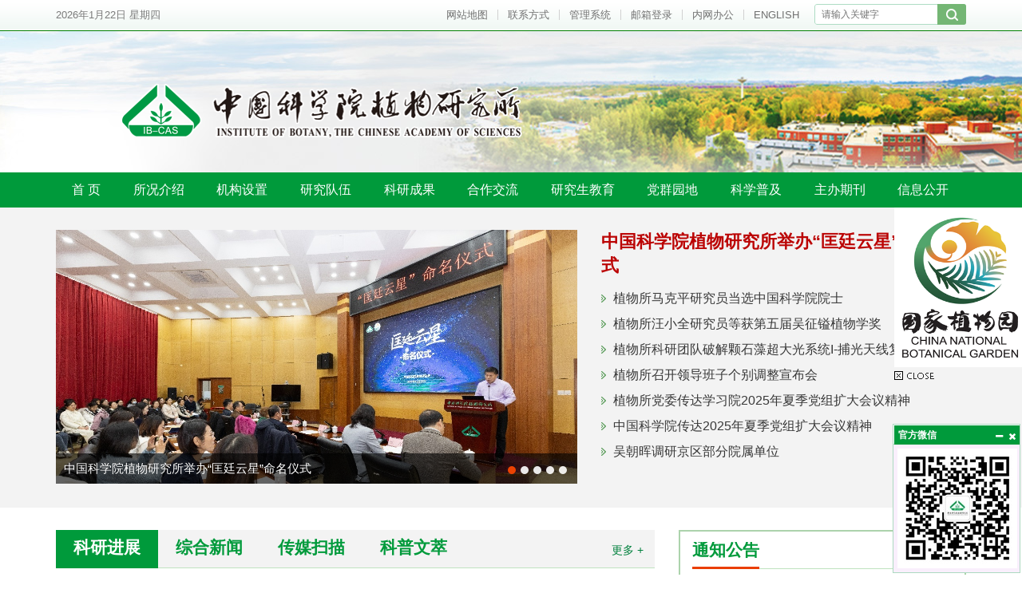

--- FILE ---
content_type: text/html
request_url: https://ib.cas.cn/
body_size: 42075
content:
<!DOCTYPE html>
<html lang="zh-CN">
	<head>
		<meta charset="utf-8">
		<meta http-equiv="X-UA-Compatible" content="IE=edge">
		<meta name="viewport" content="width=device-width, initial-scale=1">
		<meta name="apple-mobile-web-app-capable" content="yes">
		<meta name="apple-mobile-web-app-status-bar-style" content="black">
		<meta name="format-detection" content="telephone=no">
		<meta name="author" content="青云软件 www.qysoft.cn">
		<meta name="keywords" content="植物研究所、植物学、科研、科普、标本，进化，项目研究、植物资源和生物多样性保护于一体的综合性网站，并同时提供专业的植物数据库、文献信息资源和系统平台服务">
		<meta name="description"
			content="中国科学院植物研究所网站主要对科研成果，合作交流，人才招聘、科普教育、专业资料参考、珍稀植物、植物数据库、植物志、GIS、植物生物地理、分子生物学、植物化学、北京植物园、中国标本馆、种质资源库、生物多样性保护、可持续发展、植物资源、国家重点实验室进行介绍。">
		<title>
			中国科学院植物研究所
		</title>
		<link href="//api.cas.cn/favicon/ib.ico" rel="shortcut icon" type="image/x-icon">
<link href="//ib.cas.cn//images/bootstrap.css" rel="stylesheet">
<link href="//api.cas.cn/lib/font-awesome/4.7.0/css/font-awesome.min.css" rel="stylesheet">
<link href="//ib.cas.cn//images/animations.css" rel="stylesheet">
<link href="//ib.cas.cn//images/publicstyle.css" rel="stylesheet" type="text/css" />
<link href="//ib.cas.cn//images/webstyle.css" rel="stylesheet" type="text/css" />
<!--[if lt IE 9]>
    <script type="text/javascript" src="/images/html5shiv.min.js"></script>
    <script type="text/javascript" src="/images/respond.min.js"></script>
<![endif]-->
<!--<style type="text/css">
html { 
-webkit-filter: grayscale(100%); 
-moz-filter: grayscale(100%); 
-ms-filter: grayscale(100%); 
-o-filter: grayscale(100%); 
filter:progid:DXImageTransform.Microsoft.BasicImage(grayscale=1); 
_filter:none; 
} 
</style>-->
<style type="text/css">
.TRS_Editor FONT, .TRS_Editor P, .TRS_Editor SPAN, .TRS_Editor DIV {font-family: Arial, \5FAE\8F6F\96C5\9ED1 !important;word-wrap:break-word;}
.nrhei {word-wrap:break-word;}
#xlmain .textxl img {display: initial;}
.list-job a font {color: #f8fff8 !important;}
.foot {background: #009a3b;}
.cleader li .boxstyle .txtinfo p {font-size: 15px;}
.navbar-default .navbar-nav > li > a {padding: 12px 20.3px;}
.qk-list .qknews-txt {height:130px;}
.appsys p {font-size: 12px;}
@media (max-width:1199px) {
  .navbar-default .navbar-nav > li > a {padding: 12px 11.23px;}
}
@media (max-width: 991px){
  .navbar-default .navbar-nav > li > a {padding: 12px 5.17px;}
        .righth {height: auto;}
}
@media (max-width: 768px){
  .navbar-default .navbar-nav > li > a {padding: 12px 7.8px;}
}
@media (max-width: 767px){
  .righth {height: auto;}
        #xlmain .textxl img {width: 97%;}
        .appsys p {font-size: 13px;height: 37px;}
}
@media (max-width: 380px){
  .pleader li .boxstyle .txtinfo {height: 100px;}
}
</style>
<script type="text/javascript" src="//ib.cas.cn//images/jquery-1.12.4.min.js"></script>
		<link href="/images/flexslider.css" rel="stylesheet" type="text/css" media="screen" />
		<script type="text/javascript">
			//js无缝滚动代码
			function marquee(i, direction) {
				var obj = document.getElementById("marquee" + i);
				var obj1 = document.getElementById("marquee" + i + "_1");
				var obj2 = document.getElementById("marquee" + i + "_2");
				if (direction == "up") {
					if (obj2.offsetTop - obj.scrollTop <= 0) {
						obj.scrollTop -= (obj1.offsetHeight + 20);
					} else {
						var tmp = obj.scrollTop;
						obj.scrollTop++;
						if (obj.scrollTop == tmp) {
							obj.scrollTop = 1;
						}
					}
				} else {
					if (obj2.offsetWidth - obj.scrollLeft <= 0) {
						obj.scrollLeft -= obj1.offsetWidth;
					} else {
						obj.scrollLeft++;
					}
				}
			}

			function marqueeStart(i, direction) {
				var obj = document.getElementById("marquee" + i);
				var obj1 = document.getElementById("marquee" + i + "_1");
				var obj2 = document.getElementById("marquee" + i + "_2");

				obj2.innerHTML = obj1.innerHTML;
				var marqueeVar = window.setInterval("marquee(" + i + ", '" + direction + "')", 80);
				obj.onmouseover = function() {
					window.clearInterval(marqueeVar);
				}
				obj.onmouseout = function() {
					marqueeVar = window.setInterval("marquee(" + i + ", '" + direction + "')", 80);
				}
			}
		</script>
		<script language="JavaScript">
			lastScrollY = 0;

			function heartBeat() {
				var diffY;
				if (document.documentElement && document.documentElement.scrollTop)
					diffY = document.documentElement.scrollTop;
				else if (document.body)
					diffY = document.body.scrollTop
				else {
					/*Netscape stuff*/ }
				//alert(diffY);
				percent = .1 * (diffY - lastScrollY);
				if (percent > 0) percent = Math.ceil(percent);
				else percent = Math.floor(percent);
				//跟随页面滑动
				document.getElementById("leftDiv").style.top = parseInt(document.getElementById("leftDiv").style.top) + percent +
					"px";
				document.getElementById("rightDiv").style.top = parseInt(document.getElementById("rightDiv").style.top) +
					percent + "px";
				lastScrollY = lastScrollY + percent;
				//alert(lastScrollY);
			}
			//下面这段删除后，对联将不跟随屏幕而移动。
			window.setInterval("heartBeat()", 1);
			//-->
			//关闭按钮
			function close_left1() {
				left1.style.visibility = 'hidden';
			}

			function close_left2() {
				left2.style.visibility = 'hidden';
			}

			function close_right1() {
				right1.style.visibility = 'hidden';
			}

			function close_right2() {
				right2.style.visibility = 'hidden';
			}
			//显示样式
			document.writeln("<style type=\"text\/css\">");
			document.writeln("#leftDiv,#rightDiv{ position:absolute;}");
			document.writeln("@media (max-width: 767px){#leftDiv,#rightDiv{display:none;}}");
			document.writeln(".itemFloat{width:160px;height:auto;line-height:5px}");
			document.writeln("<\/style>");
			//以下为主要内容
			document.writeln("<div id=\"leftDiv\" style=\"top:260px;left:2px;z-index:99; \">");
			//------左侧各块开始
			/**/
			//------左侧各块结束
			document.writeln("<\/div>");

			document.writeln("<div id=\"rightDiv\" style=\"top: 260px; right: 0px; *right:25px!important; z-index:99; \">");
			//------右侧各块开始
			
				document.writeln("<div id=\"right2\" class=\"itemFloat\">");
			document.writeln(
				"<a href='http://www.chnbg.cn/' target='_blank'><img src='./2019gb/piaochuang/202206/W020220609351010022532.png' style='width:160px; height:200px;' /></a>"
				);
			document.writeln(
				"<br><a href=\"javascript:close_right2();\" title=\"Close the ad\"><img src='/images/gif_x.gif' width='51' height='11' border='0' vspace='3' /><\/a>"
				);
			document.writeln("<\/div>"); 
			//------右侧各块结束
			document.writeln("<\/div>");
		</script>
		<style>
			.hsk {
				position: absolute\9;
				top: 0\9;
				bottom: 0\9;
				left: 0\9;
				right: 0\9;
				z-index: 999\9;
				background: #000\9;
				opacity: .2\9;
			}
		</style>
		<style>
			.marquee-1 {
				height: 180px;
			}
                       .marquee-1 ul li span{font-size:15px; color:#ff0000;margin-right:5px;}

			.gdb {
				height: 120px;
			}

			.indexggbox[data-v-zt] {
				height: 240px;
			}

			.xxfw {
				margin-bottom: 25px;
			}

			.xxfw .row {
				margin-left: -10px;
				margin-right: -10px;
			}

			.xxfw .row>[class^='col'] {
				padding-left: 10px;
				padding-right: 10px;
			}

			.xxfw ul li {
				margin-bottom: 20px;
			}

			.xxfw ul li:nth-child(3),
			.xxfw ul li:nth-child(4) {
				margin-bottom: 0px;
			}

			.xxfw ul li a img {
				width: 100%;
			}

			@media(min-width:767px) {
				.xxfw ul li a img {
					height: 70px;
				}
			}

			@media(max-width:1199px) {
				.indexggbox[data-v-zt] {
					height: 208px;
				}

				.xxfw .row {
					margin-left: -7px;
					margin-right: -7px;
				}

				.xxfw .row>[class^='col'] {
					padding-left: 7px;
					padding-right: 7px;
				}

				.gdb {
					height: 152px;
				}

				.xxfw ul li {
					margin-bottom: 16px;
				}

				.xxfw ul li a img {
					height: 56px;
				}
			}

			@media(max-width:991px) {
				.indexggbox[data-v-zt] {
					height: 264px;
				}

				.gdb {
					height: 152px;
				}

				.xxfw {
					margin-bottom: 5px;
				}

				.xxfw ul li {
					margin-bottom: 13px;
				}

				.xxfw ul li a img {
					height: 68px;
				}
			}

			@media(max-width:767px) {
				.indexggbox[data-v-zt] {
					height: 284px;
				}

				.xxfw ul li {
					margin-bottom: 16px;
				}

				.icon_ {
					float: none !important;
				}

				.xxfw ul li a img {
					height: auto;
				}
			}

			@media(max-width:390px) {
				.indexggbox[data-v-zt] {
					height: 273px;
				}
			}

			@media(max-width:380px) {
				.indexggbox[data-v-zt] {
					height: 266px;
				}
			}

			@media(max-width:320px) {
				.indexggbox[data-v-zt] {
					height: 242px;
				}
			}
		</style>


	</head>
	<body style="position: relative;">
		<div class="hsk"></div>
		<script type="text/javascript" src="//api.cas.cn/plugin/caslinker/caslinker.min.js?v=20250115"></script>
<style>
	.menu-margin i {
		/* font-size: 16px; */
        font-size: 14px;
		color: #ffffff;
		font-weight: 100;
		/* margin-right: 9px; */
        margin-right: 3px;
        transform: translateY(-1px);
	}
    .menu-lanmu_l {
        font-size: 15px;
    }
	.webheader .logo{
		float: left;
	}
	.sec_logo{
		float:right;
	}
	.yjdw .menu-lanmu{
	height:33px;
	}
	@media(min-width:768px){
	.ys li{
	width:25%;
	}
	}
	
	@media(max-width:1199px) and (min-width:991px){
		.webheader .logo{
			width:63%;
		}
	}
	
	@media(max-width:991px){
		.webheader .logo{
			width: 61%;
		}
		.sec_logo{
			width: 34%;
		}
	}
	@media(max-width:767px){
		.webheader .logo{
			width:100%;
			margin: 16px 0 20px 0;
		}
		.sec_logo{
			width: 100%;
	
			margin-bottom: 10px;
		}
		.sec_logo img{
			margin: 0 auto;
		}
	}
    @media (max-width: 767px) {
        .navbar-nav .open .dropdown-menu .dropdown-menu > li > a {
           display: block;
           white-space: normal;
        }
    }
	</style>

	<!-- header-top start -->
	<div class="header-top">
		<div class="container">
			<div class="row">
				<div class="col-xs-7 col-sm-3 col-md-2 data">
					<div style="float:left; overflow:hidden;"><script language='javascript' type="text/javascript">
						<!--
							tmpDate = new Date();
							date = tmpDate.getDate();
							month = tmpDate.getMonth() + 1 ;
							year = tmpDate.getYear();
							year = tmpDate.getYear();
							year = year>1900 ? year : year+1900;
							document.write(year + "年" + month + "月" + date + "日&nbsp;");
	
							myArray = new Array(6);
							myArray[0] = "星期日"
							myArray[1] = "星期一"
							myArray[2] = "星期二"
							myArray[3] = "星期三"
							myArray[4] = "星期四"
							myArray[5] = "星期五"
							myArray[6] = "星期六"
							weekday = tmpDate.getDay();
							document.write(myArray[weekday])
	   //-->
	</script></div>
	
	</div>
	<div class="col-xs-5 col-sm-9 col-md-10">
		<div class="soc_icons hidden-xs hidden-sm">
			<form name="searchform" action="http://ib.cas.cn/2019gb/search/index.html" method="get" target="_top">
			<div class="TopSearch">
				<input type="hidden" name="keyword" id="keywords" value="" />
				<input type="text" class="SearchText" value="" id="searchword" name="searchword" placeholder="请输入关键字" required /> 
				<input type="submit" class="SearchBtn" id="sub-pc" value="" />
			</div>
		</form>
	</div>
	<div class="header-top-first clearfix">
		<ul class="social-links clearfix hidden-xs">
			<li class="toplink"><a href="http://ib.cas.cn/2019gb/map2019/">网站地图</a></li>
			<li class="toplink"><a href="http://ib.cas.cn/2019gb/skjs/lzfs/">联系方式</a></li>
			<li class="toplink"><a href="https://adminsj.cas.cn/" target="_blank">管理系统</a></li>
					<li class="toplink"><a href="https://mail.cstnet.cn/" target="_blank">邮箱登录</a></li>
			<li class="toplink"><a href="https://oa.ibcas.ac.cn/" target="_blank">内网办公</a></li>
			<li class="toplink"><a href="http://english.ib.cas.cn/" target="_blank">ENGLISH</a></li>
		</ul>
		<div class="social-links hidden-lg hidden-md hidden-sm">
			<div class="btn-group dropdown">
				<button type="button" class="btn dropdown-toggle" data-toggle="dropdown"><i class="fa fa-navicon"></i></button>
				<ul class="dropdown-menu dropdown-animation">
					<li class="toplink"><a href="http://ib.cas.cn/2019gb/map2019/">网站地图</a></li>
					<li class="toplink"><a href="http://ib.cas.cn/2019gb/skjs/lzfs/">联系方式</a></li>
					<li class="toplink"><a href="https://adminsj.cas.cn/" target="_blank">管理系统</a></li>
									<li class="toplink"><a href="https://mail.cstnet.cn/" target="_blank">邮箱登录</a></li>
					<li class="toplink"><a href="https://oa.ibcas.ac.cn/" target="_blank">内网办公</a></li>
					<li class="toplink"><a href="http://english.ib.cas.cn/" target="_blank">ENGLISH</a></li>
				</ul>
			</div>
		</div>
	</div>
	<!-- header-top-first end -->
	</div>
	<div class="hidden-md hidden-lg">
		<div class="col-md-12">
			<div class="soc_icons right">
				<form name="searchform" action="http://ib.cas.cn/2019gb/search/index.html" method="get" target="_blank">
				<div class="TopSearch">
					<input type="hidden" name="keyword" id="keywords" value="" />
					<input type="text" class="SearchText" value="" id="iptSword" name="iptSword" placeholder="请输入关键字" required /> 
					<input type="submit" class="SearchBtn" id="sub-mobile" value="" />
				</div>
			</form>
		</div>
	</div>
	</div>
	</div>
	</div>
	</div>
	<div class="webheader">
		<div class="container">
			<div class="logo">
				<a href="http://ib.cas.cn/">
				<img id="logo" src="http://ib.cas.cn/images/ibcas_logo_yt.png" class="hidden-sm hidden-xs" alt="中国科学院植物研究所" />
				<img src="http://ib.cas.cn/images/ibcas_logo_yt.png" class="hidden-lg hidden-md hidden-xs" alt="中国科学院植物研究所" />
				<img src="http://ib.cas.cn/images/ibcas_logofyt.png" class="center-block hidden-sm hidden-md hidden-lg" alt="中国科学院植物研究所" />
			</a>
		</div>
		<div class="sec_logo"><!--<img id="sec_logo" src="sec_logo.png" />--></div>
	</div>
	</div>
	<!-- header-top end -->
	<!-----------------------导航菜单Start---------------------------->
	<!-- PC菜单-->
	<!--<style>
	.index_tab .tabmenu ul li.selected span.tabg1,.index_tab .tabmenu ul li.selected span.tabg,.foot,#msg_title{
	background:#656565!important;
	}
	#msg_title{
	border-bottom:#656565!important;
	}
	.index_tab .tabmenu ul li{
	color:#656565;
	}
	.copyright .left{
	color:#fff!important;
	}
	.events_tab .tabmenu ul li.selected a,.events_tab .tabmenu ul li a{
	color:#656565;
	}
	</style>-->
	<div class="container-fluid hidden-md hidden-sm hidden-xs" style=" background: #009a3b;">
	<!--<div class="container-fluid hidden-md hidden-sm hidden-xs" style=" background: #656565;">-->
	
		<div class="container">
			<div class="h_menu">
				<div class="main-navigation animated">
					<nav class="navbar navbar-default navbar-left" role="navigation">
						<div class="container-fluid">
	
							<!-- Toggle get grouped for better mobile display -->
							<div class="navbar-header"><div class="navbar-menu">MENU</div>
							<button type="button" class="navbar-toggle" data-toggle="collapse" data-target="#navbar-collapse-1">
								<span class="sr-only">Toggle navigation</span>
								<span class="icon-bar"></span>
								<span class="icon-bar"></span>
								<span class="icon-bar"></span>
							</button>
						</div>
	
						<!-- Collect the nav links, forms, and other content for toggling -->
						<div class="collapse navbar-collapse" id="">
							<ul class="nav navbar-nav navbar-right">
								<li class="dropdown">
									<a href="http://ib.cas.cn/">首 页</a>
								</li>
								<!-- mega-menu start 所况介绍-->
								<li class="dropdown mega-menu">
									<a href="http://ib.cas.cn/2019gb/skjs/" class="dropdown-toggle" data-toggle="dropdown">所况介绍</a>
									<ul class="dropdown-menu menu-org" style="min-height: 348px;">
										<li>
											<div class="winl left">
												<div class="menu-margin">
													<div class="indexbox mt20">
														<div class="menu-lanmu">
															<div class="menu-lanmu_l"><!--<img src="http://ib.cas.cn/images/ibcas_ico_04.gif" alt="" />--><i class="fa fa-gg" aria-hidden="true"></i><a href="http://ib.cas.cn/2019gb/skjs/skjj/">所况简介</a></div>
														</div>
														<table width="100%" border="0" cellspacing="0" cellpadding="0">
															<tbody>
																
																<tr>
																	<td><a href="http://ib.cas.cn/2019gb/skjs/skjj/202501/t20250122_7521844.html"><img src="http://ib.cas.cn/2019gb/skjs/skjj/202501/W020250122618129699241.png" alt="" class="mb15" /></a></td>
																</tr>
																<tr>
																	<td class="bai14 tj">　　中国科学院植物研究所（以下简称“植物所”）是我国植物科学领域历史最为悠久的综合性研究机构，其前身为1928年成立的静生生物调查所和1929年成立的北平研究院植物学研究所。

...</td>
																</tr>
																
																<tr>
																	<td><a href="http://ib.cas.cn/2019gb/skjs/skjj/" class="btn btn-more">更多简介 >></a></td>
																</tr>
															</tbody>
														</table>
													</div>
												</div>
											</div>
											<div class="winc left">
												<div class="menu-margin">
													<div class="indexbox mb20">
														<div class="menu-lanmu">
															<div class="menu-lanmu_l"><!--<img src="http://ib.cas.cn/images/ibcas_ico_04.gif" alt="" />--><i class="fa fa-gg" aria-hidden="true"></i><a href="http://ib.cas.cn/2019gb/skjs/szzc/">所长致辞</a></div>
														</div>
														<table width="100%" border="0" cellspacing="0" cellpadding="0">
															<tbody>
																<tr>
																	
																	<td width="150" valign="top" class="bai14" style="text-indent: 2em;">金龙摆尾辞旧轮，银蛇翘首迎新春。值此新春佳节来临之际，我们谨代表植物所领导班子向全所职工、离退休同志、青年学生，向所有关心和支持植物所发展的领导、同仁以及各界人士致以最诚挚的谢意和最美好的新春祝福！</td>
																	<td valign="top"><img src="http://ib.cas.cn/2019gb/skjs/szzc/202501/W020250127499179969936.jpg" alt="" style="float: right;margin: 0 0 5px 5px;" /></td>
																	
																</tr>
															</tbody>
														</table>
													</div>
												</div>
											</div>
											<div class="winr left">
												<div class="menu-margin">
													<div class="indexbox mb20">
														<div class="menu-lanmu">
															<div class="menu-lanmu_l"><!--<img src="http://ib.cas.cn/images/ibcas_ico_04.gif" alt="" />--><i class="fa fa-gg" aria-hidden="true"></i><a href="http://ib.cas.cn/2019gb/skjs/xrld/">现任领导</a></div>
														</div>
														<div class="lsyg">
															<ul>
																
																<li class="bai14"><a href="https://ib.cas.cn/sourcedb/cn/expert/200904/t20090403_44983.html" target="_blank" class="bai14">汪小全</a>：所  长</li>
																
																<li class="bai14"><a href="https://ib.cas.cn/sourcedb/cn/expert/202509/t20250904_7959418.html" target="_blank" class="bai14">杨永峰</a>：党委副书记</li>
																
																<li class="bai14"><a href="http://ib.cas.cn/sourcedb/cn/expert/201210/t20121031_3675348.html" target="_blank" class="bai14">冯晓娟</a>：副所长</li>
																
																<li class="bai14"><a href="http://ib.cas.cn/sourcedb/cn/ResearchTeam/202006/t20200609_5603719.html" target="_blank" class="bai14">梁振昌</a>：副所长</li>
																
																<li class="bai14"><a href="http://ib.cas.cn/sourcedb/cn/expert/201706/t20170605_4807796.html" target="_blank" class="bai14">杨文强</a>：副所长</li>
																
																<li class="bai14"><a href="https://ib.cas.cn/sourcedb/cn/expert/202509/t20250904_7959422.html" target="_blank" class="bai14">李明</a>：纪委书记</li>
																
															</ul> 
														</div>
													</div>
													<div class="row">
														<div class="col-xs-6">
															<div class="menu-lanmu">
																<div class="menu-lanmu_l"><!--<img src="http://ib.cas.cn/images/ibcas_ico_04.gif" alt="" />--><i class="fa fa-gg" aria-hidden="true"></i><a href="http://ib.cas.cn/2019gb/skjs/lrsz/">历任所长</a></div>
															</div>  
														</div>
																			  <!--<div class="col-xs-6">
																			  <div class="menu-lanmu">
																				 <div class="menu-lanmu_l"><img src="http://ib.cas.cn/images/ibcas_ico_04.gif" alt="" /><i class="fa fa-gg" aria-hidden="true"></i><a href="http://ib.cas.cn/2019gb/skjs/szzl/">所长助理</a></div>
																			 </div>  
																			</div>-->
																			<!--<div class="col-xs-6">
																				<div class="menu-lanmu">
																					<div class="menu-lanmu_l"><img src="http://ib.cas.cn/images/ibcas_ico_04.gif" alt="" /><i class="fa fa-gg" aria-hidden="true"></i><a href="http://ib.cas.cn/2019gb/skjs/swms/">所务秘书</a></div>
																				</div>  
																			</div>-->
																			<div class="col-xs-6">
																				<div class="menu-lanmu">
																					<div class="menu-lanmu_l"><!--<img src="http://ib.cas.cn/images/ibcas_ico_04.gif" alt="" />--><i class="fa fa-gg" aria-hidden="true"></i><a href="http://ib.cas.cn/2019gb/skjs/yqfg/">园区风光</a></div>
																				</div>  
																			</div>
																			<div class="col-xs-6">
																				<div class="menu-lanmu">
																					<div class="menu-lanmu_l"><!--<img src="http://ib.cas.cn/images/ibcas_ico_04.gif" alt="" />--><i class="fa fa-gg" aria-hidden="true"></i><a href="http://ib.cas.cn/2019gb/skjs/lzfs/">联系方式</a></div>
																				</div>  
																			</div>
																		</div>
																	</div>
																</div>
															</li>
														</ul>
													</li>
													<!-- mega-menu end 所况介绍-->
													<!-- mega-menu start 机构设置-->
													<li class="dropdown mega-menu">
														<a href="http://ib.cas.cn/2019gb/jgsz2019/" class="dropdown-toggle" data-toggle="dropdown">机构设置</a>
														<ul class="dropdown-menu menu-set">
															<li>
																<div class="winl left">
																	<div class="menu-margin">
																		<div class="indexbox mt20">
																			<div class="menu-lanmu">
																				<div class="menu-lanmu_l"><!--<img src="http://ib.cas.cn/images/ibcas_ico_04.gif" alt="" />--><i class="fa fa-bank" aria-hidden="true"></i><a href="http://ib.cas.cn/2019gb/jgsz2019/yjxtt2019/">研究系统</a></div>
																			</div>
																			<div class="kybm left">
																				<div class="base">
																					<ul>
																						
																						<li><a href="http://ib.cas.cn/2019gb/jgsz2019/yjxtt2019/pdsc/" target="_blank">植物多样性与特色经济作物全国重点实验室</a></li>
																						
																						<li><a href="http://ib.cas.cn/2019gb/jgsz2019/yjxtt2019/skl_fbdu/" target="_blank">饲草种质高效设计与利用全国重点实验室</a></li>
																						
																						<li><a href="http://ib.cas.cn/2019gb/jgsz2019/yjxtt2019/lseb/" target="_blank">系统与进化植物学重点实验室</a></li>
																						
																						<li><a href="http://ib.cas.cn/2019gb/jgsz2019/yjxtt2019/lvec/" target="_blank">植被与环境变化重点实验室</a></li>
																						
																						<li><a href="http://ib.cas.cn/2019gb/jgsz2019/yjxtt2019/klpmp/" target="_blank">植物分子生理学重点实验室</a></li>
																						
																						<li><a href="http://ib.cas.cn/2019gb/jgsz2019/yjxtt2019/klpb/" target="_blank">光生物学重点实验室</a></li>
																						
																						<li><a href="http://ib.cas.cn/2019gb/jgsz2019/yjxtt2019/klpr/" target="_blank">植物园</a></li>
																						
																						<li><a href="http://ib.cas.cn/2019gb/jgsz2019/yjxtt2019/pdc/" target="_blank">大数据与AI生物多样性保护研究中心</a></li>
																						
																					</ul>
																				</div>
																			</div>
																			<div class="kylt right">
																				<div class="forum">
																					<ul>
                                                                                                                                                                         
																						<li><a href="http://ib.cas.cn/2019gb/xueshu2019/JingshengGuozhi_Academic/" title="静生·国植系列学术活动"><img src="http://ib.cas.cn/2019gb/xueshu2019/JingshengGuozhi_Academic/images/P020250114670506237105.png" alt="" /></a></li>
																						
																						<li><a href="http://ib.cas.cn/2019gb/xueshu2019/Xiansu_Forum/" title="先骕讲坛"><img src="http://ib.cas.cn/2019gb/xueshu2019/Xiansu_Forum/images/P020250114670610902336.png" alt="" /></a></li>
																						
																						<li><a href="http://ib.cas.cn/2019gb/xueshu2019/Hongye_Forum/" title="红叶论坛"><img src="http://ib.cas.cn/2019gb/xueshu2019/Hongye_Forum/images/P020250114670716009258.png" alt="" /></a></li>
																						
																						<li><a href="http://ib.cas.cn/2019gb/xueshu2019/Cathaya_Salon/" title="银杉沙龙"><img src="http://ib.cas.cn/2019gb/xueshu2019/Cathaya_Salon/images/P020250114670821271653.png" alt="" /></a></li>
																						
																						
																					</ul>
																				</div>
																			</div>
																		</div>
																	</div>
																</div>
																<div class="winr left">
																	<div class="menu-margin">

                                                                        <div class="row" style="margin: 0 -5px;">
                                                                            <div class="col-sm-9" style="padding: 0 5px;">
                                                                                <!-- 国家级平台 -->
                                                                                <div class="indexbox">
                                                                                    <div class="menu-lanmu">
                                                                                        <div class="menu-lanmu_l">
                                                                                            <!--<img src="http://ib.cas.cn/images/ibcas_ico_04.gif" alt="" />-->
                                                                                            <i class="fa fa-bank" aria-hidden="true"></i>
                                                                                            <a href="http://ib.cas.cn/2019gb/jgsz2019/gjj/">
                                                                                                国家级平台
                                                                                            </a>
                                                                                        </div>
                                                                                    </div>
                                                                                    <div class="list-lm" data-v-jg>
                                                                                        <ul>
                                                                                            
                                                                                            <li><a href="http://www.cvh.ac.cn/" target="_blank">国家植物标本资源库(标本馆)</a></li>
                                                                                            
                                                                                            <li><a href="http://nmg.cern.ac.cn/" target="_blank">内蒙古锡林郭勒草原生态系统国家野外科学观测研究站</a></li>
                                                                                            
                                                                                            <li><a href="http://esd.cern.ac.cn/" target="_blank">内蒙古鄂尔多斯草地生态系统国家野外科学观测研究站</a></li>
                                                                                            
                                                                                            <li><a href="http://snf.cern.ac.cn/" target="_blank">湖北神农架森林生态系统国家野外科学观测研究站</a></li>
                                                                                            
                                                                                            
                                                                                                <li><a href="https://bio-one.org.cn/qfordiv/pubinfo/home">浙江钱江源森林生物多样性国家野外科学观测研究站</a></li>
                                                                                            
                                                                                        </ul>
                                                                                    </div>
                                                                                </div>

                                                                                <!-- 支撑管理 -->
                                                                                <div class="indexbox mt20">
                                                                                    <div class="menu-lanmu">
                                                                                        <div class="menu-lanmu_l"><!--<img src="http://ib.cas.cn/images/ibcas_ico_04.gif" alt="" />--><i class="fa fa-bank" aria-hidden="true"></i><a href="http://ib.cas.cn/2019gb/jgsz2019/zhicheng2019/">支撑系统</a></div>
                                                                                    </div>
                                                                                    <div class="list-lm" data-v-jg>
                                                                                        <ul>
                                                                                            <li class="col-xs-8" style="padding: 0 5px;"><a href="https://www.plantplus.cn/cn">中国科学院植物科学数据中心</a></li>
																							<li class="col-xs-4" style="padding: 0 5px;"><a href="http://garden.ibcas.ac.cn/">植物园（园区）</a></li>
																							<li class="col-xs-3" style="padding: 0 5px;"><a href="http://www.ib.cas.cn/2019gb/wxzx">文献中心</a></li>																						
                                                                                            <li class="col-xs-5" style="padding: 0 5px 0 22px;"><a href="http://platform.ibcas.ac.cn/">公共技术中心</a></li>                                                                                            
																							<li class="col-xs-4" style="padding: 0 5px;"><a href="http://ib.cas.cn/2019gb/jgsz2019/zhicheng2019/yewaizhan/">台站及基地</a></li>																							
                                                                                        </ul>
                                                                                    </div>
                                                                                </div>

                                                                                <!-- 学术委员会 技术转移委员会 学会协会 -->
                                                                                <div class="indexbox mt20">
                                                                                    <div class="row" style="margin: 0 -5px;">
                                                                                        <div class="col-xs-4" style="padding: 0 5px;width: auto;margin-right: 10px;">
                                                                                            <div class="menu-lanmu" data-v-jg>
                                                                                                <div class="menu-lanmu_l"><!--<img src="http://ib.cas.cn/images/ibcas_ico_04.gif" alt="" />--><i class="fa fa-bank" aria-hidden="true"></i><a href="http://ib.cas.cn/2019gb/jgsz2019/xswyh2019/">学术委员会</a></div>
                                                                                            </div>  
                                                                                        </div>
                                                                                        <div class="col-xs-4" style="padding: 0 5px;width: auto;margin-right: 10px;">
                                                                                            <div class="menu-lanmu" data-v-jg>
                                                                                                <div class="menu-lanmu_l"><!--<img src="http://ib.cas.cn/images/ibcas_ico_04.gif" alt="" />--><i class="fa fa-bank" aria-hidden="true"></i><a href="http://ib.cas.cn/2019gb/jgsz2019/jszywyh2019/">技术转移委员会</a></div>
                                                                                            </div>  
                                                                                        </div>
                                                                                        <!-- <div class="col-xs-6">
                                                                                            <div class="menu-lanmu" data-v-jg>
                                                                                                <div class="menu-lanmu_l">
                                                                                                    <img src="http://ib.cas.cn/images/ibcas_ico_04.gif" alt="" />
                                                                                                    <i class="fa fa-bank" aria-hidden="true"></i>
                                                                                                    <a href="http://ib.cas.cn/2019gb/jgsz2019/xwpdwyh2019/">
                                                                                                        学位评定委员会
                                                                                                    </a>
                                                                                                </div>
                                                                                            </div>  
                                                                                        </div> -->
                                                                                        <div class="col-xs-4" style="padding: 0 5px;width: auto;">
                                                                                            <div class="menu-lanmu" data-v-jg>
                                                                                                <div class="menu-lanmu_l"><!--<img src="http://ib.cas.cn/images/ibcas_ico_04.gif" alt="" />--><i class="fa fa-bank" aria-hidden="true"></i><a href="http://ib.cas.cn/2019gb/jgsz2019/xhxh2019/">学会协会</a></div>
                                                                                            </div>  
                                                                                        </div>
                                                                                    </div>
                                                                                </div>

                                                                            </div>
                                                                            <div class="col-sm-3" style="padding: 0 5px;">
                                                                                <!-- 系统管理 -->
                                                                                <div class="indexbox">
                                                                                    <div class="menu-lanmu">
                                                                                        <div class="menu-lanmu_l"><!--<img src="http://ib.cas.cn/images/ibcas_ico_04.gif" alt="" />--><i class="fa fa-bank" aria-hidden="true"></i><a href="http://ib.cas.cn/2019gb/jgsz2019/guanli2019/">管理系统</a></div>
                                                                                    </div>
                                                                                    <div class="list-lm" data-v-jg>
                                                                                        <ul>
                                                                                            
                                                                                            <li><a href="http://ib.cas.cn/2019gb/jgsz2019/guanli2019/bangongshi/">综合办公室</a></li>
                                                                                            
                                                                                            <li><a href="http://ib.cas.cn/2019gb/jgsz2019/guanli2019/keyanchu/">科技处</a></li>
                                                                                            
                                                                                            <li><a href="http://ib.cas.cn/2019gb/jgsz2019/guanli2019/pingtaichu/">平台处</a></li>
                                                                                            
                                                                                            <li><a href="http://ib.cas.cn/2019gb/jgsz2019/guanli2019/renshijiaoyuchu/">人事处</a></li>
                                                                                            
                                                                                            <li><a href="http://ib.cas.cn/2019gb/jgsz2019/guanli2019/caiwuchu/">财务处</a></li>
                                                                                            
                                                                                            <li><a href="http://ib.cas.cn/2019gb/jgsz2019/guanli2019/tjbzc/">条件保障处</a></li>
                                                                                            
                                                                                            <li><a href="http://ib.cas.cn/2019gb/jgsz2019/guanli2019/yanjiusheng/">研究生处</a></li>
                                                                                            
                                                                                            <li><a href="http://ib.cas.cn/2019gb/jgsz2019/guanli2019/jianshenchu/">监督审计处</a></li>
                                                                                            
                                                                                            <li><a href="http://ib.cas.cn/2019gb/jgsz2019/guanli2019/dangban/">党委办公室</a></li>
                                                                                            
                                                                                        </ul>
                                                                                    </div>
                                                                                </div>

                                                                            </div>
                                                                        </div>

																	</div>
																</div>
															</li>
														</ul>
													</li>
													<!-- mega-menu end 机构设置-->
													<!-- mega-menu start 研究队伍-->
													<li class="dropdown mega-menu">
														<a href="http://ib.cas.cn/2019gb/yjdw2019/" class="dropdown-toggle" data-toggle="dropdown">研究队伍</a>
														<ul class="dropdown-menu menu-team" style="max-height: 266px;">
															<li>
																<div class="winl left">
																	<div class="menu-margin">
																		<div class="indexbox">
																			<div class="menu-lanmu">
																				<div class="menu-lanmu_l"><!--<img src="http://ib.cas.cn/images/ibcas_ico_04.gif" alt="" />--><i class="fa fa-gg" aria-hidden="true"></i><a href="http://ib.cas.cn/2019gb/yjdw2019/zgkxyys2019/">中国科学院院士</a></div>
																			</div>
																			<div class="teambox">
																				<ul class="row ys">
																					
																					<li class="col-xs-2">
																						<table border="0" align="center" cellpadding="0" cellspacing="0" style="width: 108px;margin: 0 auto;">
																							<tbody>
																								<tr>
																									<td><a href="http://ib.cas.cn/sourcedb/cn/expert/200904/t20090407_44971.html" target="_blank"><img src="http://ib.cas.cn/2019gb/yjdw2019/zgkxyys2019/201911/W020191118565972812289.jpg" alt="洪德元" /></a></td>
																								</tr>
																								<tr>
																									<td style="background: #007e00;text-align: center;line-height: 40px;"><a href="http://ib.cas.cn/sourcedb/cn/expert/200904/t20090407_44971.html" class="bai14" target="_blank">洪德元</a></td>
																								</tr>
																							</tbody>
																						</table>
																					</li>
																					
																					<li class="col-xs-2">
																						<table border="0" align="center" cellpadding="0" cellspacing="0" style="width: 108px;margin: 0 auto;">
																							<tbody>
																								<tr>
																									<td><a href="http://ib.cas.cn/sourcedb/cn/expert/200904/t20090407_45025.html" target="_blank"><img src="http://ib.cas.cn/2019gb/yjdw2019/zgkxyys2019/201911/W020191118566179913701.jpg" alt="匡廷云" /></a></td>
																								</tr>
																								<tr>
																									<td style="background: #007e00;text-align: center;line-height: 40px;"><a href="http://ib.cas.cn/sourcedb/cn/expert/200904/t20090407_45025.html" class="bai14" target="_blank">匡廷云</a></td>
																								</tr>
																							</tbody>
																						</table>
																					</li>
																					
																					<li class="col-xs-2">
																						<table border="0" align="center" cellpadding="0" cellspacing="0" style="width: 108px;margin: 0 auto;">
																							<tbody>
																								<tr>
																									<td><a href="http://ib.cas.cn/sourcedb/cn/expert/200904/t20090403_45020.html" target="_blank"><img src="http://ib.cas.cn/2019gb/yjdw2019/zgkxyys2019/201911/W020221018575809858115.jpg" alt="种 康" /></a></td>
																								</tr>
																								<tr>
																									<td style="background: #007e00;text-align: center;line-height: 40px;"><a href="http://ib.cas.cn/sourcedb/cn/expert/200904/t20090403_45020.html" class="bai14" target="_blank">种 康</a></td>
																								</tr>
																							</tbody>
																						</table>
																					</li>
																					
																					<li class="col-xs-2">
																						<table border="0" align="center" cellpadding="0" cellspacing="0" style="width: 108px;margin: 0 auto;">
																							<tbody>
																								<tr>
																									<td><a href="https://ib.cas.cn/sourcedb/cn/expert/202511/t20251121_8015111.html" target="_blank"><img src="http://ib.cas.cn/2019gb/yjdw2019/zgkxyys2019/202511/W020251121568628457443.jpg" alt="马克平" /></a></td>
																								</tr>
																								<tr>
																									<td style="background: #007e00;text-align: center;line-height: 40px;"><a href="https://ib.cas.cn/sourcedb/cn/expert/202511/t20251121_8015111.html" class="bai14" target="_blank">马克平</a></td>
																								</tr>
																							</tbody>
																						</table>
																					</li>
																					
																				</ul>
																			</div>
																		</div>
																	</div>
																</div>
																<div class="winr right">
																	<div class="menu-margin">
																		<div class="indexbox mt20">
																			<div class="row">
																				
																				<div class="col-xs-12 yjdw">
																					<div class="menu-lanmu">
																						<div class="menu-lanmu_l"><!--<img src="http://ib.cas.cn/images/ibcas_ico_04.gif" alt="" />--><i class="fa fa-gg" aria-hidden="true"></i><a href="http://ib.cas.cn/2019gb/yjdw2019/gjbqwrcgc2019/">国家百千万人才工程</a></div>
																					</div>  
																				</div>
																				
																				<div class="col-xs-12 yjdw">
																					<div class="menu-lanmu">
																						<div class="menu-lanmu_l"><!--<img src="http://ib.cas.cn/images/ibcas_ico_04.gif" alt="" />--><i class="fa fa-gg" aria-hidden="true"></i><a href="http://ib.cas.cn/2019gb/yjdw2019/gjjcqnjj2019/">国家杰出青年基金</a></div>
																					</div>  
																				</div>
																				
																				<div class="col-xs-12 yjdw">
																					<div class="menu-lanmu">
																						<div class="menu-lanmu_l"><!--<img src="http://ib.cas.cn/images/ibcas_ico_04.gif" alt="" />--><i class="fa fa-gg" aria-hidden="true"></i><a href="http://ib.cas.cn/2019gb/yjdw2019/youxiuqingnian2019/">国家优秀青年基金</a></div>
																					</div>  
																				</div>
																				
																				<div class="col-xs-12 yjdw">
																					<div class="menu-lanmu">
																						<div class="menu-lanmu_l"><!--<img src="http://ib.cas.cn/images/ibcas_ico_04.gif" alt="" />--><i class="fa fa-gg" aria-hidden="true"></i><a href="http://ib.cas.cn/2019gb/yjdw2019/chuangxin2019/">创新群体</a></div>
																					</div>  
																				</div>
																				
																				<div class="col-xs-12 yjdw">
																					<div class="menu-lanmu">
																						<div class="menu-lanmu_l"><!--<img src="http://ib.cas.cn/images/ibcas_ico_04.gif" alt="" />--><i class="fa fa-gg" aria-hidden="true"></i><a href="http://ib.cas.cn/2019gb/yjdw2019/yjzz2019/">研究员</a></div>
																					</div>  
																				</div>
																				
																				<div class="col-xs-12 yjdw">
																					<div class="menu-lanmu">
																						<div class="menu-lanmu_l"><!--<img src="http://ib.cas.cn/images/ibcas_ico_04.gif" alt="" />--><i class="fa fa-gg" aria-hidden="true"></i><a href="http://ib.cas.cn/2019gb/yjdw2019/qingniangugan2019/">优秀青年骨干</a></div>
																					</div>  
																				</div>
																				
																			</div>
																		</div>
																	</div>
																</div>
															</li>
														</ul>
													</li>
													<!-- mega-menu end 研究队伍-->
													<!-- mega-menu start 科研成果-->
													<li class="dropdown mega-menu">
														<a href="http://ib.cas.cn/2019gb/kycg2019/" class="dropdown-toggle" data-toggle="dropdown">科研成果</a>
														<ul class="dropdown-menu menu-ac">
															<li>
																<div class="winl left">
																	<div class="menu-margin">
																		<div class="indexbox mt20">
																			<div class="menu-lanmu">
																				<div class="menu-lanmu_l"><!--<img src="http://ib.cas.cn/images/ibcas_ico_04.gif" alt="" />--><i class="fa fa-gg" aria-hidden="true"></i><a href="http://ib.cas.cn/2019gb/kycg2019/">概要介绍</a></div>
																			</div>
																			<table width="100%" border="0" cellspacing="0" cellpadding="0">
																				<tbody>
																					<tr>
																						
																						<td width="198" valign="top"><img src="http://ib.cas.cn/2019gb/kycg2019/202406/W020240626392732298655.png" alt="" /></td>
																						<td valign="top">
																							<p class="bai14 tj" style="margin-bottom: 0;line-height: 25px;">作为我国历史最为悠久的植物学综合研究机构，在90多年的发展历程中，植物所形成了鲜明的学科特色和优势领域，从不同生命层次研究植物学领域的重大基础理论和关键技术问题，产出了一批重要的学术和研发成果。其中，植物所作为第一完成单位，“中国高等植物图鉴和中国高等植物科属检索表”（1987年）、“中国蕨类植物科属的系统排列和历史来源”（1993年）和“《中国植物志》的编研”（2009年）3项成果先后荣获国家自然科学奖一...</p>
																							<a href="http://ib.cas.cn/2019gb/kycg2019/" class="btn btn-more">更多简介 >></a>
																						</td>
																						
																					</tr>
																				</tbody>
																			</table>
																		</div>
																	</div>
																</div>
																<div class="winr left">
																	<div class="menu-margin">
																		<div class="menu-lanmu">
																			<div class="menu-lanmu_l"><!--<img src="http://ib.cas.cn/images/ibcas_ico_04.gif" alt="" />--><i class="fa fa-gg" aria-hidden="true"></i><a href="http://ib.cas.cn/2019gb/kycg2019/jqfblw2019/">科研产出</a></div>
																		</div>
																		<div class="btnlink">
																			<ul class="row">
																				<li class="col-xs-4"><a href="http://ib.cas.cn/2019gb/kycg2019/jqfblw2019/"><div class="btnnav"><img class="center-block" src="http://ib.cas.cn/images/ibcas_cg_lw.png" alt="" />论 文</div></a></li>
																				<li class="col-xs-4"><a href="http://ib.cas.cn/2019gb/kycg2019/fmzl2019/"><div class="btnnav"><img class="center-block" src="http://ib.cas.cn/images/ibcas_cg_zl.png" alt="" />专 利</div></a></li>
																				<li class="col-xs-4"><a href="http://ib.cas.cn/2019gb/kycg2019/kjzz2019/"><div class="btnnav"><img class="center-block" src="http://ib.cas.cn/images/ibcas_cg_zz.png" alt="" />专 著</div></a></li>
																				<li class="col-xs-4"><a href="http://ib.cas.cn/2019gb/kycg2019/yhjl2019/"><div class="btnnav"><img class="center-block" src="http://ib.cas.cn/images/ibcas_cg_hj.png" alt="" />获 奖</div></a></li>
																				<li class="col-xs-4"><a href="http://ib.cas.cn/2019gb/kycg2019/kxsj2019/"><div class="btnnav"><img class="center-block" src="http://ib.cas.cn/images/ibcas_cg_kxsj.png" alt="" />科学数据库</div></a></li>
																																							<li class="col-xs-4"><a href="http://ib.cas.cn/2019gb/kycg2019/xinzhiwu2019/"><div class="btnnav"><img class="center-block" src="http://ib.cas.cn/images/ibcas_cg_zw.png" alt="" />新物种</div></a></li>
																			</ul>
																		</div>
																	</div>
																</div>
															</li>
														</ul>
													</li>
													<!-- mega-menu end 科研成果-->
													<!-- mega-menu start 合作交流-->
													<li class="dropdown mega-menu">
														<a href="http://ib.cas.cn/2019gb/hzjl2109/" class="dropdown-toggle" data-toggle="dropdown">合作交流</a>
														<ul class="dropdown-menu menu-pt">
															<li>
																<div class="winl left">
																	<div class="menu-margin">
																		<div class="menu-lanmu">
																			<div class="menu-lanmu_l"><!--<img src="http://ib.cas.cn/images/ibcas_ico_04.gif" alt="" />--><i class="fa fa-gg" aria-hidden="true"></i><a href="http://ib.cas.cn/2019gb/hzjl2109/gjhz2019/">国际合作</a></div>
																		</div>
																		<table width="100%" border="0" cellspacing="0" cellpadding="0">
																			<tbody>
																				<tr>
																					
																					<td width="191" valign="top"><a href="http://ib.cas.cn/2019gb/hzjl2109/gjhz2019/gjjlgs2019/202008/t20200813_5654318.html"><img src="http://ib.cas.cn/2019gb/hzjl2109/gjhz2019/gjjlgs2019/202008/W020200813588008717546.png" alt="" /></a></td>
																					<td valign="top">
																						<div class="bai14 tj">　　植物所以“世界上有重要影响的一流研究机构”为发展目标，以服务科技创新为中心，紧密围绕“一三五”规划，深化拓展国际科技创新合作，增强创新能力和国际影响力，努力提升国际化水平。拓展国际合作交流，搭建国际科技创新网络。本着“平等互利、合作共赢”的原则，植物所先后与世界上30多个国家的50多个科研机构建立了合作关系，在植物多样性、生态环境、农业等领域都开展了高水平的国际合作，于2012年被科技部认...</div>
																						<div class="list-lm" style="margin-top: 20px;">
																							<ul class="row">
																								<li class="col-xs-4"><a href="http://ib.cas.cn/2019gb/hzjl2109/gjhz2019/jldt2019/" style="font-size: 15px;font-weight: 700;">交流动态</a></li>
																							</ul>
																						</div>
																					</td>
																					
																				</tr>
																			</tbody>
																		</table>
																	</div>
																</div>
																<div class="winr right">
																	<div class="menu-margin">
																		<div class="menu-lanmu">
																			<div class="menu-lanmu_l"><!--<img src="http://ib.cas.cn/images/ibcas_ico_04.gif" alt="" />--><i class="fa fa-gg" aria-hidden="true"></i><a href="http://ib.cas.cn/2019gb/hzjl2109/sdhz2019/">所地合作</a></div>
																		</div>
																		<table width="100%" border="0" cellspacing="0" cellpadding="0">
																			<tbody>
																				<tr>
																					
																					<td width="191" valign="top"><a href="http://ib.cas.cn/2019gb/hzjl2109/sdhz2019/sdhzgs2019/202212/t20221223_6589156.html"><img src="http://ib.cas.cn/2019gb/hzjl2109/sdhz2019/sdhzgs2019/202212/W020221223608945260482.png" alt="" /></a></td>
																					<td valign="top">
																						<div class="bai14 tj">    植物所面向经济主战场与国家重大需求，扎实推进有重要影响力、有重大经济效益和有重要辐射带动作用的科技项目合作，推动成果集成创新和落地转化。在技术攻关方面，建立了油用牡丹高效栽培、羊草良种高效繁殖、果蔬采后防病保鲜、人工草地建植和退化天然草地修复、物种智能识别和DNA条形码等技术体系。在上述研发成果中，基于自主培育的“北”字号葡萄酿制的葡萄酒获得24项国内外奖项，葡萄相关工作获得中国科学院科...</div>
																						<div class="list-lm" style="margin-top: 20px;">
																							<ul class="row">
																								<li class="col-xs-4"><a href="http://ib.cas.cn/2019gb/hzjl2109/sdhz2019/hzxm2019/" style="font-size: 15px;font-weight: 700;">成果简介</a></li>
																								<li class="col-xs-4"><a href="http://ib.cas.cn/2019gb/hzjl2109/sdhz2019/hzdt2019/" style="font-size: 15px;font-weight: 700;">合作动态</a></li>
																							</ul>
																						</div>
																					</td>
																					
																				</tr>
																			</tbody>
																		</table>
																	</div>
																</div>
															</li>
														</ul>
													</li>
													<!-- mega-menu end 合作交流-->
													<!-- mega-menu start 研究生教育-->									
													<li class="dropdown mega-menu">
														<a href="http://ib.cas.cn/2019gb/yjsjy2019/" class="dropdown-toggle" data-toggle="dropdown" target="_blank">研究生教育</a>
														<ul class="dropdown-menu menu-kxcb">
															<li>
																<div class="winl left">
																	<div class="menu-margin">
																		<div class="indexbox">
																			<div class="menu-lanmu">
																				<div class="menu-lanmu_l"><i class="fa fa-gg" aria-hidden="true"></i><a href="http://ib.cas.cn/2019gb/yjsjy2019/zsxx2019/bsyjszsxx2019/">博士招生</a></div>
																			</div>
																			<div class="list-job">
																				<ul>
																					
																					<li><span class="right">01-22</span><a href="http://ib.cas.cn/2019gb/yjsjy2019/zsxx2019/bsyjszsxx2019/202601/t20260122_8117801.html">中国科学院植物研究所2026年秋季招收博士研究生考核公告及考核名单</a></li>
																					
																					<li><span class="right">12-02</span><a href="http://ib.cas.cn/2019gb/yjsjy2019/zsxx2019/bsyjszsxx2019/202512/t20251202_8020028.html">中国科学院植物研究所2026年春季硕转博拟录取名单公示</a></li>
																					
																					<li><span class="right">10-31</span><a href="http://ib.cas.cn/2019gb/yjsjy2019/zsxx2019/bsyjszsxx2019/202510/P020251031605074462923.pdf">中国科学院植物研究所2026年攻读博士学位研究生招生专业目录</a></li>
																					
																				</ul>
																			</div>
																		</div>
																		<div class="indexbox mt20">
																			<div class="menu-lanmu">
																				<div class="menu-lanmu_l"><i class="fa fa-gg" aria-hidden="true"></i><a href="http://ib.cas.cn/2019gb/yjsjy2019/zsxx2019/ssyjszsxx2019/">硕士招生</a></div>
																			</div>
																			<div class="list-job">
																				<ul>
																					
																					<li><span class="right">10-21</span><a href="http://ib.cas.cn/2019gb/yjsjy2019/zsxx2019/ssyjszsxx2019/202510/P020251021407084448866.pdf">中国科学院植物研究所2026年统考硕士学位研究生招生专业目录</a></li>
																					
																					<li><span class="right">10-21</span><a href="http://ib.cas.cn/2019gb/yjsjy2019/zsxx2019/ssyjszsxx2019/202510/t20251021_7993564.html">中国科学院植物研究所2026年推荐免试研究生拟录取名单</a></li>
																					
																					<li><span class="right">10-09</span><a href="http://ib.cas.cn/2019gb/yjsjy2019/zsxx2019/ssyjszsxx2019/202510/t20251009_7985141.html">中国科学院植物研究所2026年硕士研究生招生章程</a></li>
																					
																				</ul>
																			</div>
																		</div>
																	</div>
																</div>
																<div class="winr left">
																	<div class="menu-margin">
																		<div class="indexbox">
																			<div class="btnlink">
																				<ul class="row">
																					<li class="col-xs-4"><a href="http://ib.cas.cn/2019gb/yjsjy2019/zsxx2019/" target="_blank"><div class="btnnav"><img class="center-block" src="../../../images/ibcas_yjsjy_zsgl.png" alt="ibcas_yjsjy_zsgl.png" title="ibcas_yjsjy_zsgl.png" />招生信息</div></a></li>																					
																					<li class="col-xs-4"><a href="http://ib.cas.cn/2019gb/yjsjy2019/dsjs2019/" target="_blank"><div class="btnnav"><img class="center-block" src="../../../images/ibcas_yjsjy_dajs.png" alt="ibcas_yjsjy_dajs.png" title="ibcas_yjsjy_dajs.png" />导师介绍</div></a></li>
																					<li class="col-xs-4"><a href="http://ib.cas.cn/2019gb/yjsjy2019/yjsjxj2019/" target="_blank"><div class="btnnav"><img class="center-block" src="../../../images/ibcas_yjsjy_yjsjxj.png" alt="ibcas_yjsjy_yjsjxj.png" title="ibcas_yjsjy_yjsjxj.png" />研究生奖学金</div></a></li>
																					<li class="col-xs-4"><a href="http://ib.cas.cn/2019gb/yjsjy2019/bysdbzl2019/" target="_blank"><div class="btnnav"><img class="center-block" src="../../../images/ibcas_yjsjy_bysdbzl.png" alt="ibcas_yjsjy_bysdbzl.png" title="ibcas_yjsjy_bysdbzl.png" />毕业生答辩专栏</div></a></li>
																					<li class="col-xs-4"><a href="http://www.ib.cas.cn/2019gb/xialingying/" target="_blank"><div class="btnnav"><img class="center-block" src="../../../images/ibcas_yjsjy_xly.png" alt="ibcas_yjsjy_xly.png" title="ibcas_yjsjy_xly.png" />夏令营</div></a></li>
																					<li class="col-xs-4"><a href="http://ib.cas.cn/2019gb/yjsjy2019/sxylhpy2019/" target="_blank"><div class="btnnav"><img class="center-block" src="../../../images/ibcas_yjsjy_sxylhpy.png" alt="ibcas_yjsjy_sxylhpy.png" title="ibcas_yjsjy_sxylhpy.png" />实习与联合培养</div></a></li>																					
																				</ul>
																			</div>
																		</div>
																	</div>
																</div>
															</li>
														</ul>
													</li>
													<!-- mega-menu end 研究生教育-->
													<!-- mega-menu start 党群园地-->
													<li class="dropdown mega-menu">
														<a href="http://ib.cas.cn/2019gb/dangqun/" class="dropdown-toggle" data-toggle="dropdown" target="_blank">党群园地</a>
														<ul class="dropdown-menu menu-party" style="max-height: 350px;">
															<li>
																<div class="winl left">
																	<div class="menu-margin">
																		<div class="indexbox">
																			<div class="menu-lanmu">
																				<div class="menu-lanmu_l"><!--<img src="http://ib.cas.cn/images/ibcas_ico_04.gif" alt="" />--><i class="fa fa-gg" aria-hidden="true"></i><a href="http://ib.cas.cn/2019gb/dangqun/xinwen/" target="_blank">要闻动态</a></div>
																			</div>
																			<div class="list-job">
																				<ul>
																					
																					<li><span class="right">2026-01-13</span><a href="http://ib.cas.cn/2019gb/dangqun/xinwen/202601/t20260115_8108693.html" target="_blank">植物所举办“汇聚智慧力量 推动高质量发展”统战活动</a></li>
																					
																					<li><span class="right">2025-12-29</span><a href="http://ib.cas.cn/2019gb/dangqun/xinwen/202512/t20251230_8090756.html" target="_blank">植物所举办“匡廷云星”命名仪式</a></li>
																					
																					<li><span class="right">2025-12-25</span><a href="http://ib.cas.cn/2019gb/dangqun/xinwen/202512/t20251230_8090755.html" target="_blank">植物所召开理论学习中心组学习会专题学习中央经济工作会议精神</a></li>
																					
																					<li><span class="right">2025-12-09</span><a href="http://ib.cas.cn/2019gb/dangqun/xinwen/202512/t20251212_8027008.html" target="_blank">植物所和力学所联合举办青年理论学习小组读书班暨研讨会</a></li>
																					
																					<li><span class="right">2025-12-08</span><a href="http://ib.cas.cn/2019gb/dangqun/xinwen/202512/t20251212_8026998.html" target="_blank">植物所开展野外台站调研慰问活动</a></li>
																					
																					<li><span class="right">2025-11-28</span><a href="http://ib.cas.cn/2019gb/dangqun/xinwen/202512/t20251204_8022319.html" target="_blank">植物所召开理论学习中心组学习会</a></li>
																					
																					<li><span class="right">2025-10-29</span><a href="http://ib.cas.cn/2019gb/dangqun/xinwen/202511/t20251104_8006386.html" target="_blank">植物所召开研究生思想政治领导小组会议暨研究生思政工作研讨会</a></li>
																					
																				</ul>
																			</div>
																			<div class="row mt15">
																				<div class="col-xs-4">
																					<div class="menu-lanmu">
																						<div class="menu-lanmu_l"><!--<img src="http://ib.cas.cn/images/ibcas_ico_04.gif" alt="" />--><i class="fa fa-gg" aria-hidden="true"></i><a href="http://ib.cas.cn/2019gb/dangqun/youxiu/" target="_blank">支部风采</a></div>
																					</div>  
																				</div>
																				<div class="col-xs-4">
																					<div class="menu-lanmu">
																						<div class="menu-lanmu_l"><!--<img src="http://ib.cas.cn/images/ibcas_ico_04.gif" alt="" />--><i class="fa fa-gg" aria-hidden="true"></i><a href="http://ib.cas.cn/2019gb/dangqun/lianzheng/" target="_blank">廉政建设</a></div>
																					</div>  
																				</div>
																				<div class="col-xs-4">
																					<div class="menu-lanmu">
																						<div class="menu-lanmu_l"><!--<img src="http://ib.cas.cn/images/ibcas_ico_04.gif" alt="" />--><i class="fa fa-gg" aria-hidden="true"></i><a href="http://ib.cas.cn/2019gb/dangqun/gonghui/" target="_blank">群众工作</a></div>
																					</div>  
																				</div>
																				<div class="col-xs-4">
																					<div class="menu-lanmu">
																						<div class="menu-lanmu_l"><!--<img src="http://ib.cas.cn/images/ibcas_ico_04.gif" alt="" />--><i class="fa fa-gg" aria-hidden="true"></i><a href="http://ib.cas.cn/2019gb/dangqun/tuanwei/" target="_blank">团委工作</a></div>
																					</div>  
																				</div>
																				<div class="col-xs-4">
																					<div class="menu-lanmu">
																						<div class="menu-lanmu_l"><!--<img src="http://ib.cas.cn/images/ibcas_ico_04.gif" alt="" />--><i class="fa fa-gg" aria-hidden="true"></i><a href="http://ib.cas.cn/2019gb/dangqun/zuzhi/" target="_blank">党群组织</a></div>
																					</div>  
																				</div>
																				<div class="col-xs-4">
																					<div class="menu-lanmu">
																						<div class="menu-lanmu_l"><!--<img src="http://ib.cas.cn/images/ibcas_ico_04.gif" alt="" />--><i class="fa fa-gg" aria-hidden="true"></i><a href="http://ib.cas.cn/2019gb/dangqun/dongtai/" target="_blank">党建动态</a></div>
																					</div>  
																				</div>
																			</div>
																		</div>
																	</div>
																</div>
																<div class="winr left">
																	<div class="menu-margin">
																		<div class="indexbox mt20">
																			<div class="art" style="margin-top: 6px;">
																				<ul class="row">
																					<li class="col-xs-6">
																						<a href="http://ib.cas.cn/2019gb/dangqun/chuangxinwenhua/" target="_blank"><img src="http://ib.cas.cn/images/ibcas_dj_img01.png" alt="" /></a>
																					</li>
																					<li class="col-xs-6">
																						<a href="http://ib.cas.cn/2019gb/dangqun/xuexiyuandi/" target="_blank"><img src="http://ib.cas.cn/images/ibcas_dj_img02.png" alt="" /></a>
																					</li>
																					<li class="col-xs-6">
																						<a href="http://ib.cas.cn/2019gb/dangqun/PI/" target="_blank"><img src="http://ib.cas.cn/images/ibcas_dj_img03.png" alt="" /></a>
																					</li>
																					<li class="col-xs-6">
																						<a href="http://ib.cas.cn/2019gb/dangqun/qingnian/" target="_blank"><img src="http://ib.cas.cn/images/ibcas_dj_img04.png" alt="" /></a>
																					</li>
																					<li class="col-xs-6">
																						<a href="http://ib.cas.cn/2019gb/dangqun/tongyi/" target="_blank"><img src="http://ib.cas.cn/images/ibcas_dj_img05.png" alt="" /></a>
																					</li>
																					<li class="col-xs-6">
																						<a href="http://botany.ibcas.ac.cn/xfz.asp" target="_blank"><img src="http://ib.cas.cn/images/ibcas_dj_img06.png" alt="" /></a>
																					</li>
																					<li class="col-xs-6">
																						<a href="http://ib.cas.cn/2019gb/dangqun/hongye/" target="_blank"><img src="http://ib.cas.cn/images/ibcas_dj_img07.png" alt="" /></a>
																					</li>
																					<li class="col-xs-6">
																						<a href="http://ib.cas.cn/2019gb/dangqun/2014biaozhang/" target="_blank"><img src="http://ib.cas.cn/images/ibcas_dj_img08.png" alt="" /></a>
																					</li>
																				</ul>
																			</div>
																		</div>
																	</div>
																</div>
															</li>
														</ul>
													</li>
													<!-- mega-menu end 党群园地-->
													<!-- mega-menu start 科学传播-->
													<li class="dropdown mega-menu">
														<a href="http://ib.cas.cn/2019gb/kepu/" class="dropdown-toggle" data-toggle="dropdown" target="_blank">科学普及</a>
														<ul class="dropdown-menu menu-kxcb">
															<li>
																<div class="winl left">
																	<div class="menu-margin">
																		<div class="indexbox">
																			<div class="menu-lanmu">
																				<div class="menu-lanmu_l"><!--<img src="http://ib.cas.cn/images/ibcas_ico_04.gif" alt="" />--><i class="fa fa-gg" aria-hidden="true"></i><a href="http://ib.cas.cn/2019gb/kepu/dongtai/" target="_blank">科普动态</a></div>
																			</div>
																			<div class="list-job">
																				<ul>
																					
																					<li><span class="right">2026-01-14</span><a href="http://ib.cas.cn/2019gb/kepu/dongtai/202601/t20260114_8104705.html" target="_blank">植物所在中国科学院科普视频图片大赛中获奖</a></li>
																					
																					<li><span class="right">2025-11-01</span><a href="http://ib.cas.cn/2019gb/kepu/dongtai/202511/t20251124_8015855.html" target="_blank">2025年中国科学院科学节主场活动亮相植物所</a></li>
																					
																					<li><span class="right">2025-10-23</span><a href="http://ib.cas.cn/2019gb/kepu/dongtai/202512/t20251222_8031214.html" target="_blank">苔藓植物特展暨纪念中国苔藓植物学奠基人陈邦杰先生诞辰120周年活动正式开幕</a></li>
																					
																					<li><span class="right">2025-10-09</span><a href="http://ib.cas.cn/2019gb/kepu/dongtai/202510/t20251009_7984983.html" target="_blank">植物所举行童哲感恩奖助学金（芳兰科普奖）颁奖仪式暨科普志愿者培训会</a></li>
																					
																					<li><span class="right">2025-09-16</span><a href="http://ib.cas.cn/2019gb/kepu/dongtai/202509/t20250925_7979653.html" target="_blank">植物所组织院士专家走进内蒙古自治区通辽市库伦旗进行专场科普活动</a></li>
																					
																					<li><span class="right">2025-09-02</span><a href="http://ib.cas.cn/2019gb/kepu/dongtai/202509/t20250902_7957736.html" target="_blank">2025年中国科学院科学实验展演汇演在北京举办</a></li>
																					
																					<li><span class="right">2025-06-16</span><a href="http://ib.cas.cn/2019gb/kepu/dongtai/202512/t20251222_8031175.html" target="_blank">植物所2025年活体罂粟暨禁毒展落幕</a></li>
																					
																					<li><span class="right">2024-11-05</span><a href="http://ib.cas.cn/2019gb/kepu/dongtai/202502/t20250219_7529526.html" target="_blank">植物所2个野外站入选中国生态学学会科普教育基地</a></li>
																					
																				</ul>
																			</div>
																		</div>
																	</div>
																</div>
																<div class="winr left">
																	<div class="menu-margin">
																		<div class="indexbox">
																			<div class="btnlink">
																				<ul class="row">
																					<li class="col-xs-4"><a href="http://ib.cas.cn/2019gb/kepu/kpwz/" target="_blank"><div class="btnnav"><img class="center-block" src="http://ib.cas.cn/images/ibcas_kxcb_kplw.png" alt="" />科普文萃</div></a></li>																					
																					<li class="col-xs-4"><a href="http://ib.cas.cn/2019gb/kepu/changguan/" target="_blank"><div class="btnnav"><img class="center-block" src="http://ib.cas.cn/images/ibcas_kxcb_cg.png" alt="" />科普场馆</div></a></li>
																					<li class="col-xs-4"><a href="http://ib.cas.cn/2019gb/kepu/tese/" target="_blank"><div class="btnnav"><img class="center-block" src="http://ib.cas.cn/images/ibcas_kxcb_xm.png" alt="" />特色项目</div></a></li>
																					<li class="col-xs-4"><a href="http://ib.cas.cn/2019gb/kepu/website/" target="_blank"><div class="btnnav"><img class="center-block" src="http://ib.cas.cn/images/ibcas_kxcb_zd.png" alt="" />科普站点</div></a></li>
																					<li class="col-xs-4"><a href="http://ib.cas.cn/2019gb/kepu/huodong/" target="_blank"><div class="btnnav"><img class="center-block" src="http://ib.cas.cn/images/ibcas_kxcb_nlkp.png" alt="" />您来科普</div></a></li>
																					<li class="col-xs-4"><a href="http://ib.cas.cn/2019gb/kepu/yuandi/" target="_blank"><div class="btnnav"><img class="center-block" src="http://ib.cas.cn/images/ibcas_kxcb_yd.png" alt="" />科普园地</div></a></li>																					
																				</ul>
																			</div>
																		</div>
																	</div>
																</div>
															</li>
														</ul>
													</li>
													<!-- mega-menu end 科学传播-->
													<!-- mega-menu start 出版物-->
													<li class="dropdown mega-menu">
														<a href="http://ib.cas.cn/2019gb/chubanwu2019/" class="dropdown-toggle" data-toggle="dropdown">主办期刊</a>
														<ul class="dropdown-menu menu-qkzz">
															<li>
																<div class="menu-margin" style="margin: 22px 20px 2px 20px;">
																	<div class="indexbox mt20">
																		<div class="row qk-list">
																			<ul>
																				
																				<li class="col-xs-4">
																					<div class="qknews-img left"><a href="http://www.integrativebiology.ac.cn" title="整合生物学期刊网" target="_blank"><img class="img-hover" src="http://ib.cas.cn/2019gb/chubanwu2019/201911/W020191128395262651804.jpg" /></a></div>
																					<div class="qknews-txt">
																						<h2><a href="http://www.integrativebiology.ac.cn" target="_blank">整合生物学期刊网</a></h2>
																						<p>国内首个生物学期刊集群平台，通过将期刊与专业数据库相结合，形成物种、术语等知识库，满足读者多领域多层次的需求，从而在实现知识服务的同时，提升期刊传播力与影响力。</p>
																					</div>
																				</li>
																				
																				<li class="col-xs-4">
																					<div class="qknews-img left"><a href="http://www.jipb.net/EN/1672-9072/home.shtml" title="Journal of Integrative Plant Biology" target="_blank"><img class="img-hover" src="http://ib.cas.cn/2019gb/chubanwu2019/201909/W020200828674409988635.jpg" /></a></div>
																					<div class="qknews-txt">
																						<h2><a href="http://www.jipb.net/EN/1672-9072/home.shtml" target="_blank">Journal of Integrative Plant Biology</a></h2>
																						<p>Journal of Integrative Plant Biology是在国际上具有重要影响的综合性植物学期刊，面向全球，主要发表整合植物生物学领域具有创新性的研究论文、综述、突破性报道、新资源、新技术和...</p>
																					</div>
																				</li>
																				
																				<li class="col-xs-4">
																					<div class="qknews-img left"><a href="http://www.jse.ac.cn" title="Journal of Systematics and Evolution (JSE)" target="_blank"><img class="img-hover" src="http://ib.cas.cn/2019gb/chubanwu2019/201909/W020200828674933222365.jpg" /></a></div>
																					<div class="qknews-txt">
																						<h2><a href="http://www.jse.ac.cn" target="_blank">Journal of Systematics and Evolution (JSE)</a></h2>
																						<p>Journal of Systematics and Evolution 主要发表系统与进化植物学领域的研究成果，是以描述和理解生物多样性为服务目标的国际期刊。</p>
																					</div>
																				</li>
																				
																				<li class="col-xs-4">
																					<div class="qknews-img left"><a href="http://www.jpe.ac.cn" title="Journal of Plant Ecology (JPE)" target="_blank"><img class="img-hover" src="http://ib.cas.cn/2019gb/chubanwu2019/201909/W020200828676798682739.jpg" /></a></div>
																					<div class="qknews-txt">
																						<h2><a href="http://www.jpe.ac.cn" target="_blank">Journal of Plant Ecology (JPE)</a></h2>
																						<p>国内植物生态学领域最早被SCI收录、发文量最高、影响力最大的英文国际期刊之一，以发表有新观点的代表国际生态学及相关交叉学科最新研究进展的原创性研究论文为主，同时包括综述、观点...</p>
																					</div>
																				</li>
																				
																				<li class="col-xs-4">
																					<div class="qknews-img left"><a href="http://www.biodiversity-science.net" title="《生物多样性》" target="_blank"><img class="img-hover" src="http://ib.cas.cn/2019gb/chubanwu2019/201909/W020200828684782035244.jpg" /></a></div>
																					<div class="qknews-txt">
																						<h2><a href="http://www.biodiversity-science.net" target="_blank">《生物多样性》</a></h2>
																						<p>我国唯一专门报道生物多样性研究成果的学术期刊。主要发表有创新性的原创性研究论文和数据，重要类群/地区的生物编目，具引领作用的保护实践，有新观点的综述、论坛、履约进展等。</p>
																					</div>
																				</li>
																				
																				<li class="col-xs-4">
																					<div class="qknews-img left"><a href="http://www.plant-ecology.com" title="《植物生态学报》" target="_blank"><img class="img-hover" src="http://ib.cas.cn/2019gb/chubanwu2019/201909/W020200828684467281442.jpg" /></a></div>
																					<div class="qknews-txt">
																						<h2><a href="http://www.plant-ecology.com" target="_blank">《植物生态学报》</a></h2>
																						<p>中文核心期刊，月刊。入选中国科技期刊卓越行动计划，被CSTPCD、CSCD、Scopus、BP、CA等数据库收录。刊登以植物与环境关系为内核的高水平创新性原始研究论文、综述、数据论文等。</p>
																					</div>
																				</li>
																				
																				<li class="col-xs-4">
																					<div class="qknews-img left"><a href="http://www.chinbullbotany.com" title="《植物学报》" target="_blank"><img class="img-hover" src="http://ib.cas.cn/2019gb/chubanwu2019/201909/W020200828684084151331.jpg" /></a></div>
																					<div class="qknews-txt">
																						<h2><a href="http://www.chinbullbotany.com" target="_blank">《植物学报》</a></h2>
																						<p>综合性中文学术期刊, 内容涵盖植物科学各领域，及时、准确地反映我国植物科学领域最新研究成果和系统评述国际植物科学最新进展, 全文免费下载。</p>
																					</div>
																				</li>
																				
																				<li class="col-xs-4">
																					<div class="qknews-img left"><a href="https://academic.hep.com.cn/lifeworld/CN/1673-0437/current.shtml" title="《生命世界》" target="_blank"><img class="img-hover" src="http://ib.cas.cn/2019gb/chubanwu2019/202301/W020230106361985980325.jpg" /></a></div>
																					<div class="qknews-txt">
																						<h2><a href="https://academic.hep.com.cn/lifeworld/CN/1673-0437/current.shtml" target="_blank">《生命世界》</a></h2>
																						<p>主管：中国科学院 

　　主办单位：中国科学院植物研究所  中国植物学会  高等教育出版社 　 
　　《生命世界》是目前国内唯一一家以“生命”为主题的大型科学人文杂志。</p>
																					</div>
																				</li>
																				
																			</ul>
																		</div>
																	</div>
																</div>
															</li>
														</ul>
													</li>
													<!-- mega-menu end 出版物-->
													<li class="dropdown">
														<a href="http://ib.cas.cn/2019gb/xxgk2019/" class="dropdown-toggle" data-toggle="dropdown">信息公开</a>
														<ul class="dropdown-menu">
															
															<li><a href="http://ib.cas.cn/2019gb/xxgk2019/guiding2019/">信息公开规定</a></li>
															
															<li><a href="http://ib.cas.cn/2019gb/xxgk2019/zhinan2019/">信息公开指南</a></li>
															
															<li><a href="http://ib.cas.cn/2019gb/xxgk2019/mulu2019/">信息公开目录</a></li>
															
															<li><a href="http://ib.cas.cn/2019gb/xxgk2019/ysqgk2019/">依申请公开</a></li>
															
															<li><a href="http://ib.cas.cn/2019gb/xxgk2019/czjc_ysjs/">预算决算公开</a></li>
															
															<li><a href="http://ib.cas.cn/2019gb/xxgk2019/baogao2019/">信息公开年度报告</a></li>
															
															<li><a href="http://ib.cas.cn/2019gb/xxgk2019/link/">信息公开联系方式</a></li>
															
														</ul>
													</li>
												</ul>
											</div>
										</div>
									</nav>
								</div>
							</div>
						</div>
					</div>
					<!-- ipad菜单-->
					<div class="container-fluid hidden-lg hidden-xs" style=" background: #007e00;">
						<div class="container">
							<div class="h_menu">
								<div class="main-navigation animated">
									<nav class="navbar navbar-default navbar-left" role="navigation">
										<div class="container-fluid">
	
											<!-- Toggle get grouped for better mobile display -->
											<div class="navbar-header"><div class="navbar-menu">MENU</div>
											<button type="button" class="navbar-toggle" data-toggle="collapse" data-target="#navbar-collapse-1">
												<span class="sr-only">Toggle navigation</span>
												<span class="icon-bar"></span>
												<span class="icon-bar"></span>
												<span class="icon-bar"></span>
											</button>
										</div>
	
										<!-- Collect the nav links, forms, and other content for toggling -->
										<div class="collapse navbar-collapse" id="">
											<ul class="nav navbar-nav navbar-right">
												<li class="dropdown">
													<a href="http://ib.cas.cn/">首 页</a>
												</li>
												<!-- mega-menu start -->
												
												<li class="dropdown">
													<a href="http://ib.cas.cn/2019gb/skjs/" class="dropdown-toggle" data-toggle="dropdown">所况介绍</a>
													<ul class="dropdown-menu">
														
														<li class="dropdowns">
															<a href="http://ib.cas.cn/2019gb/skjs/skjj/" class="dropdown-toggle" data-toggle="dropdown">所况简介</a>
															<ul class="dropdown-menu">
																
															</ul>
														</li>
														
														<li class="dropdowns">
															<a href="http://ib.cas.cn/2019gb/skjs/szzc/" class="dropdown-toggle" data-toggle="dropdown">所长致辞</a>
															<ul class="dropdown-menu">
																
															</ul>
														</li>
														
														<li class="dropdowns">
															<a href="http://ib.cas.cn/2019gb/skjs/lrsz/" class="dropdown-toggle" data-toggle="dropdown">历任所长</a>
															<ul class="dropdown-menu">
																
															</ul>
														</li>
														
														<li class="dropdowns">
															<a href="http://ib.cas.cn/2019gb/skjs/xrld/" class="dropdown-toggle" data-toggle="dropdown">现任领导</a>
															<ul class="dropdown-menu">
																
															</ul>
														</li>
														
														<li class="dropdowns">
															<a href="http://ib.cas.cn/2019gb/skjs/yqfg/" class="dropdown-toggle" data-toggle="dropdown">园区风光</a>
															<ul class="dropdown-menu">
																
															</ul>
														</li>
														
														<li class="dropdowns">
															<a href="http://ib.cas.cn/2019gb/skjs/lzfs/" class="dropdown-toggle" data-toggle="dropdown">联系方式</a>
															<ul class="dropdown-menu">
																
															</ul>
														</li>
														
													</ul>
												</li>
												
												
												<li class="dropdown">
													<a href="http://ib.cas.cn/2019gb/jgsz2019/" class="dropdown-toggle" data-toggle="dropdown">机构设置</a>
													<ul class="dropdown-menu">
														
														
														<li class="dropdown">
														<a href="http://ib.cas.cn/2019gb/jgsz2019/yjxtt2019/" class="dropdown-toggle" data-toggle="dropdown">研究系统</a>
														<ul class="dropdown-menu">
															
                                                                <li class="dropdowns">
                                                                    <a href="http://ib.cas.cn/2019gb/jgsz2019/yjxtt2019/pdsc/" class="dropdown-toggle" data-toggle="dropdown">植物多样性与特色经济作物全国重点实验室</a>
                                                                    <ul class="dropdown-menu other-menu menu-list-other">
                                                                        
                                                                    </ul>
                                                                </li>
															
                                                                <li class="dropdowns">
                                                                    <a href="http://ib.cas.cn/2019gb/jgsz2019/yjxtt2019/skl_fbdu/" class="dropdown-toggle" data-toggle="dropdown">饲草种质高效设计与利用全国重点实验室</a>
                                                                    <ul class="dropdown-menu other-menu menu-list-other">
                                                                        
                                                                    </ul>
                                                                </li>
															
                                                                <li class="dropdowns">
                                                                    <a href="http://ib.cas.cn/2019gb/jgsz2019/yjxtt2019/lseb/" class="dropdown-toggle" data-toggle="dropdown">系统与进化植物学重点实验室</a>
                                                                    <ul class="dropdown-menu other-menu menu-list-other">
                                                                        
                                                                    </ul>
                                                                </li>
															
                                                                <li class="dropdowns">
                                                                    <a href="http://ib.cas.cn/2019gb/jgsz2019/yjxtt2019/lvec/" class="dropdown-toggle" data-toggle="dropdown">植被与环境变化重点实验室</a>
                                                                    <ul class="dropdown-menu other-menu menu-list-other">
                                                                        
                                                                    </ul>
                                                                </li>
															
                                                                <li class="dropdowns">
                                                                    <a href="http://ib.cas.cn/2019gb/jgsz2019/yjxtt2019/klpmp/" class="dropdown-toggle" data-toggle="dropdown">植物分子生理学重点实验室</a>
                                                                    <ul class="dropdown-menu other-menu menu-list-other">
                                                                        
                                                                    </ul>
                                                                </li>
															
                                                                <li class="dropdowns">
                                                                    <a href="http://ib.cas.cn/2019gb/jgsz2019/yjxtt2019/klpb/" class="dropdown-toggle" data-toggle="dropdown">光生物学重点实验室</a>
                                                                    <ul class="dropdown-menu other-menu menu-list-other">
                                                                        
                                                                    </ul>
                                                                </li>
															
                                                                <li class="dropdowns">
                                                                    <a href="http://ib.cas.cn/2019gb/jgsz2019/yjxtt2019/klpr/" class="dropdown-toggle" data-toggle="dropdown">植物园</a>
                                                                    <ul class="dropdown-menu other-menu menu-list-other">
                                                                        
                                                                    </ul>
                                                                </li>
															
                                                                <li class="dropdowns">
                                                                    <a href="http://ib.cas.cn/2019gb/jgsz2019/yjxtt2019/pdc/" class="dropdown-toggle" data-toggle="dropdown">大数据与AI生物多样性保护研究中心</a>
                                                                    <ul class="dropdown-menu other-menu menu-list-other">
                                                                        
                                                                    </ul>
                                                                </li>
															
														</ul>
													</li>
														

														
															<li class="dropdowns">
																<a href="http://ib.cas.cn/2019gb/jgsz2019/gjj/" class="dropdown-toggle" data-toggle="dropdown">国家级平台</a>
																<ul class="dropdown-menu other-menu menu-list-other">
																	
																	<li>
																		<a href="http://www.cvh.ac.cn/">国家植物标本资源库(标本馆)</a>
																		<!--  -->
																	</li>
																	
																	<li>
																		<a href="http://nmg.cern.ac.cn/">内蒙古锡林郭勒草原生态系统国家野外科学观测研究站</a>
																		<!--  -->
																	</li>
																	
																	<li>
																		<a href="http://esd.cern.ac.cn/">内蒙古鄂尔多斯草地生态系统国家野外科学观测研究站</a>
																		<!--  -->
																	</li>
																	
																	<li>
																		<a href="http://snf.cern.ac.cn/">湖北神农架森林生态系统国家野外科学观测研究站</a>
																		<!--  -->
																	</li>
																	
																	<li>
																		<a href="https://bio-one.org.cn/qfordiv/pubinfo/home">浙江钱江源森林生物多样性国家野外科学观测研究站</a>
																		<!--  -->
																	</li>
																	
																</ul>
															</li>
														
															<li class="dropdowns">
																<a href="http://ib.cas.cn/2019gb/jgsz2019/guanli2019/" class="dropdown-toggle" data-toggle="dropdown">管理系统</a>
																<ul class="dropdown-menu other-menu menu-list-other">
																	
																	<li>
																		<a href="http://ib.cas.cn/2019gb/jgsz2019/guanli2019/bangongshi/">综合办公室</a>
																		<!-- 
																			<a href="../../jgsz2019/guanli2019/bangongshi/202403/t20240312_7024715.html" target="_blank"><span>/&nbsp;&nbsp;</span>综合办公室</a>
																		 -->
																	</li>
																	
																	<li>
																		<a href="http://ib.cas.cn/2019gb/jgsz2019/guanli2019/keyanchu/">科技处</a>
																		<!-- 
																			<a href="../../jgsz2019/guanli2019/keyanchu/202412/t20241202_7449240.html" target="_blank"><span>/&nbsp;&nbsp;</span>科技处</a>
																		 -->
																	</li>
																	
																	<li>
																		<a href="http://ib.cas.cn/2019gb/jgsz2019/guanli2019/pingtaichu/">平台处</a>
																		<!-- 
																			<a href="../../jgsz2019/guanli2019/pingtaichu/202412/t20241202_7449226.html" target="_blank"><span>/&nbsp;&nbsp;</span>平台处</a>
																		 -->
																	</li>
																	
																	<li>
																		<a href="http://ib.cas.cn/2019gb/jgsz2019/guanli2019/renshijiaoyuchu/">人事处</a>
																		<!-- 
																			<a href="../../jgsz2019/guanli2019/renshijiaoyuchu/202311/t20231117_6898390.html" target="_blank"><span>/&nbsp;&nbsp;</span>人事处</a>
																		 -->
																	</li>
																	
																	<li>
																		<a href="http://ib.cas.cn/2019gb/jgsz2019/guanli2019/caiwuchu/">财务处</a>
																		<!-- 
																			<a href="../../jgsz2019/guanli2019/caiwuchu/202406/t20240618_7191312.html" target="_blank"><span>/&nbsp;&nbsp;</span>财务处</a>
																		 -->
																	</li>
																	
																	<li>
																		<a href="http://ib.cas.cn/2019gb/jgsz2019/guanli2019/tjbzc/">条件保障处</a>
																		<!-- 
																			<a href="../../jgsz2019/guanli2019/tjbzc/202209/t20220909_6511099.html" target="_blank"><span>/&nbsp;&nbsp;</span>条件保障处</a>
																		 -->
																	</li>
																	
																	<li>
																		<a href="http://ib.cas.cn/2019gb/jgsz2019/guanli2019/yanjiusheng/">研究生处</a>
																		<!-- 
																			<a href="../../jgsz2019/guanli2019/yanjiusheng/202403/t20240311_7023929.html" target="_blank"><span>/&nbsp;&nbsp;</span>研究生处</a>
																		 -->
																	</li>
																	
																	<li>
																		<a href="http://ib.cas.cn/2019gb/jgsz2019/guanli2019/jianshenchu/">监督审计处</a>
																		<!-- 
																			<a href="../../jgsz2019/guanli2019/jianshenchu/202112/t20211229_6330004.html" target="_blank"><span>/&nbsp;&nbsp;</span>监督审计处</a>
																		 -->
																	</li>
																	
																	<li>
																		<a href="http://ib.cas.cn/2019gb/jgsz2019/guanli2019/dangban/">党委办公室</a>
																		<!-- 
																			<a href="../../jgsz2019/guanli2019/dangban/202311/t20231117_6898384.html" target="_blank"><span>/&nbsp;&nbsp;</span>党委办公室</a>
																		 -->
																	</li>
																	
																</ul>
															</li>
														
															<li class="dropdowns">
																<a href="http://ib.cas.cn/2019gb/jgsz2019/zhicheng2019/" class="dropdown-toggle" data-toggle="dropdown">支撑系统</a>
																<ul class="dropdown-menu other-menu menu-list-other">
																	
																	<li>
																		<a href="https://www.plantplus.cn/cn">中国科学院植物科学数据中心</a>
																		<!--  -->
																	</li>
																	
																	<li>
																		<a href="http://garden.ibcas.ac.cn/">植物园（园区）</a>
																		<!--  -->
																	</li>
																	
																	<li>
																		<a href="http://www.ib.cas.cn/2019gb/wxzx">文献中心</a>
																		<!--  -->
																	</li>
																	
																	<li>
																		<a href="http://platform.ibcas.ac.cn/">公共技术中心</a>
																		<!--  -->
																	</li>
																	
																	<li>
																		<a href="http://ib.cas.cn/2019gb/jgsz2019/zhicheng2019/yewaizhan/">台站及基地</a>
																		<!-- 
																			<a href="../../jgsz2019/zhicheng2019/yewaizhan/202601/t20260104_8094749.html" target="_blank"><span>/&nbsp;&nbsp;</span>台站及基地</a>
																		 -->
																	</li>
																	
																</ul>
															</li>
														
															<li class="dropdowns">
																<a href="http://ib.cas.cn/2019gb/jgsz2019/xswyh2019/" class="dropdown-toggle" data-toggle="dropdown">学术委员会</a>
																<ul class="dropdown-menu other-menu menu-list-other">
																	
																</ul>
															</li>
														
															<li class="dropdowns">
																<a href="http://ib.cas.cn/2019gb/jgsz2019/jszywyh2019/" class="dropdown-toggle" data-toggle="dropdown">技术转移委员会</a>
																<ul class="dropdown-menu other-menu menu-list-other">
																	
																</ul>
															</li>
														
															<li class="dropdowns">
																<a href="http://ib.cas.cn/2019gb/jgsz2019/xwpdwyh2019/" class="dropdown-toggle" data-toggle="dropdown">学位评定委员会</a>
																<ul class="dropdown-menu other-menu menu-list-other">
																	
																</ul>
															</li>
														
															<li class="dropdowns">
																<a href="http://ib.cas.cn/2019gb/jgsz2019/xhxh2019/" class="dropdown-toggle" data-toggle="dropdown">学会协会</a>
																<ul class="dropdown-menu other-menu menu-list-other">
																	
																</ul>
															</li>
														

													</ul>
												</li>
												
												
												<li class="dropdown">
													<a href="http://ib.cas.cn/2019gb/yjdw2019/" class="dropdown-toggle" data-toggle="dropdown">研究队伍</a>
													<ul class="dropdown-menu">
														
														<li class="dropdowns">
															<a href="http://ib.cas.cn/2019gb/yjdw2019/zgkxyys2019/">中国科学院院士</a>
	
														</li>
														
														<li class="dropdowns">
															<a href="http://ib.cas.cn/2019gb/yjdw2019/gjbqwrcgc2019/">国家百千万人才工程</a>
	
														</li>
														
														<li class="dropdowns">
															<a href="http://ib.cas.cn/2019gb/yjdw2019/gjjcqnjj2019/">国家杰出青年基金</a>
	
														</li>
														
														<li class="dropdowns">
															<a href="http://ib.cas.cn/2019gb/yjdw2019/youxiuqingnian2019/">国家优秀青年基金</a>
	
														</li>
														
														<li class="dropdowns">
															<a href="http://ib.cas.cn/2019gb/yjdw2019/chuangxin2019/">创新群体</a>
	
														</li>
														
														<li class="dropdowns">
															<a href="http://ib.cas.cn/2019gb/yjdw2019/yjzz2019/">研究员</a>
	
														</li>
														
														<li class="dropdowns">
															<a href="http://ib.cas.cn/2019gb/yjdw2019/qingniangugan2019/">优秀青年骨干</a>
	
														</li>
														
													</ul>
												</li>
												
												
												<li class="dropdown">
													<a href="http://ib.cas.cn/2019gb/kycg2019/" class="dropdown-toggle" data-toggle="dropdown">科研成果</a>
													<ul class="dropdown-menu">
														
														<li class="dropdowns">
															<a href="http://ib.cas.cn/2019gb/kycg2019/jqfblw2019/" class="dropdown-toggle" data-toggle="dropdown">近期发表论文</a>
															<ul class="dropdown-menu">
																
															</ul>
														</li>
														
														<li class="dropdowns">
															<a href="http://ib.cas.cn/2019gb/kycg2019/kjzz2019/" class="dropdown-toggle" data-toggle="dropdown">科技著作</a>
															<ul class="dropdown-menu">
																
															</ul>
														</li>
														
														<li class="dropdowns">
															<a href="http://ib.cas.cn/2019gb/kycg2019/fmzl2019/" class="dropdown-toggle" data-toggle="dropdown">发明专利</a>
															<ul class="dropdown-menu">
																
															</ul>
														</li>
														
														<li class="dropdowns">
															<a href="http://ib.cas.cn/2019gb/kycg2019/yhjl2019/" class="dropdown-toggle" data-toggle="dropdown">已获奖励</a>
															<ul class="dropdown-menu">
																
															</ul>
														</li>
														
														<li class="dropdowns">
															<a href="http://ib.cas.cn/2019gb/kycg2019/kxsj2019/" class="dropdown-toggle" data-toggle="dropdown">科学数据</a>
															<ul class="dropdown-menu">
																
															</ul>
														</li>
														
														<li class="dropdowns">
															<a href="http://ib.cas.cn/2019gb/kycg2019/xinzhiwu2019/" class="dropdown-toggle" data-toggle="dropdown">新物种</a>
															<ul class="dropdown-menu">
																
															</ul>
														</li>
														
													</ul>
												</li>
												
												<li class="dropdown">
													<a href="http://ib.cas.cn/2019gb/hzjl2109/" class="dropdown-toggle" data-toggle="dropdown">合作交流</a>
													<ul class="dropdown-menu">
														
														<li class="dropdowns">
															<a href="http://ib.cas.cn/2019gb/hzjl2109/gjhz2019/" class="dropdown-toggle" data-toggle="dropdown">国际合作</a>
															<ul class="dropdown-menu">
																
																<li><a href="http://ib.cas.cn/2019gb/hzjl2109/gjhz2019/gjjlgs2019/">国际交流概述</a></li>
																
																<li><a href="http://ib.cas.cn/2019gb/hzjl2109/gjhz2019/jldt2019/">交流动态</a></li>
																
															</ul>
														</li>
														
														<li class="dropdowns">
															<a href="http://ib.cas.cn/2019gb/hzjl2109/sdhz2019/" class="dropdown-toggle" data-toggle="dropdown">所地合作</a>
															<ul class="dropdown-menu">
																
																<li><a href="http://ib.cas.cn/2019gb/hzjl2109/sdhz2019/sdhzgs2019/">所地合作概述</a></li>
																
																<li><a href="http://ib.cas.cn/2019gb/hzjl2109/sdhz2019/gzzd_cg/">规章制度</a></li>
																
																<li><a href="http://ib.cas.cn/2019gb/hzjl2109/sdhz2019/hzxm2019/">成果简介</a></li>
																
																<li><a href="http://ib.cas.cn/2019gb/hzjl2109/sdhz2019/hzdt2019/">合作动态</a></li>
																
															</ul>
														</li>
														
													</ul>
												</li>
												
												<li class="dropdown">
													<a href="http://ib.cas.cn/2019gb/yjsjy2019/" class="dropdown-toggle" data-toggle="dropdown">研究生教育</a>
													<ul class="dropdown-menu">
														
														<li class="dropdowns">
															<a href="http://ib.cas.cn/2019gb/yjsjy2019/zsxx2019/" class="dropdown-toggle" data-toggle="dropdown">招生信息</a>
															<ul class="dropdown-menu">
																
																<li><a href="http://ib.cas.cn/2019gb/yjsjy2019/zsxx2019/bsyjszsxx2019/">博士招生</a></li>
																
																<li><a href="http://ib.cas.cn/2019gb/yjsjy2019/zsxx2019/ssyjszsxx2019/">硕士招生</a></li>
																
															</ul>
														</li>
														
														<li class="dropdowns">
															<a href="http://ib.cas.cn/2019gb/yjsjy2019/dsjs2019/" class="dropdown-toggle" data-toggle="dropdown">导师介绍</a>
															<ul class="dropdown-menu">
																
																<li><a href="http://ib.cas.cn/2019gb/yjsjy2019/dsjs2019/boshids2019/">博士生导师</a></li>
																
																<li><a href="http://ib.cas.cn/2019gb/yjsjy2019/dsjs2019/shuoshids2019/">硕士生导师</a></li>
																
															</ul>
														</li>
														
														<li class="dropdowns">
															<a href="http://ib.cas.cn/2019gb/yjsjy2019/yjsjxj2019/" class="dropdown-toggle" data-toggle="dropdown">研究生奖学金</a>
															<ul class="dropdown-menu">
																
															</ul>
														</li>
														
														<li class="dropdowns">
															<a href="http://ib.cas.cn/2019gb/yjsjy2019/bysdbzl2019/" class="dropdown-toggle" data-toggle="dropdown">毕业生答辩专栏</a>
															<ul class="dropdown-menu">
																
															</ul>
														</li>
														
														<li class="dropdowns">
															<a href="http://www.ib.cas.cn/2019gb/xialingying/" class="dropdown-toggle" data-toggle="dropdown">夏令营</a>
															<ul class="dropdown-menu">
																
															</ul>
														</li>
														
														<li class="dropdowns">
															<a href="http://ib.cas.cn/2019gb/yjsjy2019/sxylhpy2019/" class="dropdown-toggle" data-toggle="dropdown">实习与联合培养</a>
															<ul class="dropdown-menu">
																
															</ul>
														</li>
														
													</ul>
												</li>
												
												<li class="dropdown"><a href="http://ib.cas.cn/2019gb/dangqun/">党群园地</a></li>
												<li class="dropdown"><a href="http://ib.cas.cn/2019gb/kepu/">科学普及</a></li>
												
												<li class="dropdown">
													<a href="http://ib.cas.cn/2019gb/chubanwu2019/" class="dropdown-toggle" data-toggle="dropdown">主办期刊</a>
													<ul class="dropdown-menu">
														
													</ul>
												</li>
												
												<li class="dropdown">
													<a href="http://ib.cas.cn/2019gb/xxgk2019/" class="dropdown-toggle" data-toggle="dropdown">信息公开</a>
													<ul class="dropdown-menu">
														
														<li class="dropdowns">
															<a href="http://ib.cas.cn/2019gb/xxgk2019/guiding2019/" class="dropdown-toggle" data-toggle="dropdown">信息公开规定</a>
															<ul class="dropdown-menu">
																
															</ul>
														</li>
														
														<li class="dropdowns">
															<a href="http://ib.cas.cn/2019gb/xxgk2019/zhinan2019/" class="dropdown-toggle" data-toggle="dropdown">信息公开指南</a>
															<ul class="dropdown-menu">
																
															</ul>
														</li>
														
														<li class="dropdowns">
															<a href="http://ib.cas.cn/2019gb/xxgk2019/mulu2019/" class="dropdown-toggle" data-toggle="dropdown">信息公开目录</a>
															<ul class="dropdown-menu">
																
															</ul>
														</li>
														
														<li class="dropdowns">
															<a href="http://ib.cas.cn/2019gb/xxgk2019/ysqgk2019/" class="dropdown-toggle" data-toggle="dropdown">依申请公开</a>
															<ul class="dropdown-menu">
																
																<li><a href="http://ib.cas.cn/2019gb/xxgk2019/ysqgk2019/gm2019/">公民</a></li>
																
																<li><a href="http://ib.cas.cn/2019gb/xxgk2019/ysqgk2019/frqtzz2019/">法人/其他组织</a></li>
																
															</ul>
														</li>
														
														<li class="dropdowns">
															<a href="http://ib.cas.cn/2019gb/xxgk2019/czjc_ysjs/" class="dropdown-toggle" data-toggle="dropdown">预算决算公开</a>
															<ul class="dropdown-menu">
																
															</ul>
														</li>
														
														<li class="dropdowns">
															<a href="http://ib.cas.cn/2019gb/xxgk2019/baogao2019/" class="dropdown-toggle" data-toggle="dropdown">信息公开年度报告</a>
															<ul class="dropdown-menu">
																
															</ul>
														</li>
														
														<li class="dropdowns">
															<a href="http://ib.cas.cn/2019gb/xxgk2019/link/" class="dropdown-toggle" data-toggle="dropdown">信息公开联系方式</a>
															<ul class="dropdown-menu">
																
															</ul>
														</li>
														
													</ul>
												</li>
												
											</ul>
										</div>
									</div>
								</nav>
							</div>
						</div>
					</div>
				</div>
	<!-- 手机菜单-->
	<div class="container-fluid hidden-lg hidden-md hidden-sm" style=" background: #007e00;">
						<div class="container">
							<div class="h_menu">
								<div class="main-navigation animated">
									<nav class="navbar navbar-default navbar-left" role="navigation">
										<div class="container-fluid">
	
											<!-- Toggle get grouped for better mobile display -->
											<div class="navbar-header"><div class="navbar-menu">MENU</div>
											<button type="button" class="navbar-toggle" data-toggle="collapse" data-target="#navbar-collapse-1">
												<span class="sr-only">Toggle navigation</span>
												<span class="icon-bar"></span>
												<span class="icon-bar"></span>
												<span class="icon-bar"></span>
											</button>
										</div>
	
										<!-- Collect the nav links, forms, and other content for toggling -->
										<div class="collapse navbar-collapse" id="navbar-collapse-1">
											<ul class="nav navbar-nav navbar-right">
												<li class="dropdown">
													<a href="http://ib.cas.cn/">首 页</a>
												</li>
												<!-- mega-menu start -->
												
                                                    <!-- 所况简介 -->
                                                    <li class="dropdown">
                                                        <a href="http://ib.cas.cn/2019gb/skjs/" class="dropdown-toggle" data-toggle="dropdown">所况介绍</a>
                                                        <ul class="dropdown-menu">
                                                            
                                                            <li class="dropdowns">
                                                                <a href="http://ib.cas.cn/2019gb/skjs/skjj/" class="dropdown-toggle" data-toggle="dropdown">所况简介</a>
                                                                <ul class="dropdown-menu">
                                                                    
                                                                </ul>
                                                            </li>
                                                            
                                                            <li class="dropdowns">
                                                                <a href="http://ib.cas.cn/2019gb/skjs/szzc/" class="dropdown-toggle" data-toggle="dropdown">所长致辞</a>
                                                                <ul class="dropdown-menu">
                                                                    
                                                                </ul>
                                                            </li>
                                                            
                                                            <li class="dropdowns">
                                                                <a href="http://ib.cas.cn/2019gb/skjs/lrsz/" class="dropdown-toggle" data-toggle="dropdown">历任所长</a>
                                                                <ul class="dropdown-menu">
                                                                    
                                                                </ul>
                                                            </li>
                                                            
                                                            <li class="dropdowns">
                                                                <a href="http://ib.cas.cn/2019gb/skjs/xrld/" class="dropdown-toggle" data-toggle="dropdown">现任领导</a>
                                                                <ul class="dropdown-menu">
                                                                    
                                                                </ul>
                                                            </li>
                                                            
                                                            <li class="dropdowns">
                                                                <a href="http://ib.cas.cn/2019gb/skjs/yqfg/" class="dropdown-toggle" data-toggle="dropdown">园区风光</a>
                                                                <ul class="dropdown-menu">
                                                                    
                                                                </ul>
                                                            </li>
                                                            
                                                            <li class="dropdowns">
                                                                <a href="http://ib.cas.cn/2019gb/skjs/lzfs/" class="dropdown-toggle" data-toggle="dropdown">联系方式</a>
                                                                <ul class="dropdown-menu">
                                                                    
                                                                </ul>
                                                            </li>
                                                            
                                                        </ul>
                                                    </li>
												
												
                                                    <!-- 机构设置 -->
													<li class="dropdown">
														<a href="http://ib.cas.cn/2019gb/jgsz2019/" class="dropdown-toggle" data-toggle="dropdown">机构设置</a>
														<ul class="dropdown-menu">
															
                                                                <li class="dropdowns">
                                                                    <a href="http://ib.cas.cn/2019gb/jgsz2019/yjxtt2019/" class="dropdown-toggle" data-toggle="dropdown">研究系统</a>
                                                                    <ul class="dropdown-menu other-menu menu-list-other">
                                                                        
                                                                            <li>
                                                                                <a href="http://ib.cas.cn/2019gb/jgsz2019/yjxtt2019/pdsc/">植物多样性与特色经济作物全国重点实验室</a>
                                                                               
                                                                            </li>
                                                                        
                                                                            <li>
                                                                                <a href="http://ib.cas.cn/2019gb/jgsz2019/yjxtt2019/skl_fbdu/">饲草种质高效设计与利用全国重点实验室</a>
                                                                               
                                                                            </li>
                                                                        
                                                                            <li>
                                                                                <a href="http://ib.cas.cn/2019gb/jgsz2019/yjxtt2019/lseb/">系统与进化植物学重点实验室</a>
                                                                               
                                                                            </li>
                                                                        
                                                                            <li>
                                                                                <a href="http://ib.cas.cn/2019gb/jgsz2019/yjxtt2019/lvec/">植被与环境变化重点实验室</a>
                                                                               
                                                                            </li>
                                                                        
                                                                            <li>
                                                                                <a href="http://ib.cas.cn/2019gb/jgsz2019/yjxtt2019/klpmp/">植物分子生理学重点实验室</a>
                                                                               
                                                                            </li>
                                                                        
                                                                            <li>
                                                                                <a href="http://ib.cas.cn/2019gb/jgsz2019/yjxtt2019/klpb/">光生物学重点实验室</a>
                                                                               
                                                                            </li>
                                                                        
                                                                            <li>
                                                                                <a href="http://ib.cas.cn/2019gb/jgsz2019/yjxtt2019/klpr/">植物园</a>
                                                                               
                                                                            </li>
                                                                        
                                                                            <li>
                                                                                <a href="http://ib.cas.cn/2019gb/jgsz2019/yjxtt2019/pdc/">大数据与AI生物多样性保护研究中心</a>
                                                                               
                                                                            </li>
                                                                        
                                                                    </ul>
                                                                </li>
															
                                                                <li class="dropdowns">
                                                                    <a href="http://ib.cas.cn/2019gb/jgsz2019/gjj/" class="dropdown-toggle" data-toggle="dropdown">国家级平台</a>
                                                                    <ul class="dropdown-menu other-menu menu-list-other">
                                                                        
                                                                            <li>
                                                                                <a href="http://www.cvh.ac.cn/">国家植物标本资源库(标本馆)</a>
                                                                               
                                                                            </li>
                                                                        
                                                                            <li>
                                                                                <a href="http://nmg.cern.ac.cn/">内蒙古锡林郭勒草原生态系统国家野外科学观测研究站</a>
                                                                               
                                                                            </li>
                                                                        
                                                                            <li>
                                                                                <a href="http://esd.cern.ac.cn/">内蒙古鄂尔多斯草地生态系统国家野外科学观测研究站</a>
                                                                               
                                                                            </li>
                                                                        
                                                                            <li>
                                                                                <a href="http://snf.cern.ac.cn/">湖北神农架森林生态系统国家野外科学观测研究站</a>
                                                                               
                                                                            </li>
                                                                        
                                                                            <li>
                                                                                <a href="https://bio-one.org.cn/qfordiv/pubinfo/home">浙江钱江源森林生物多样性国家野外科学观测研究站</a>
                                                                               
                                                                            </li>
                                                                        
                                                                    </ul>
                                                                </li>
															
                                                                <li class="dropdowns">
                                                                    <a href="http://ib.cas.cn/2019gb/jgsz2019/guanli2019/" class="dropdown-toggle" data-toggle="dropdown">管理系统</a>
                                                                    <ul class="dropdown-menu other-menu menu-list-other">
                                                                        
                                                                            <li>
                                                                                <a href="http://ib.cas.cn/2019gb/jgsz2019/guanli2019/bangongshi/">综合办公室</a>
                                                                               
                                                                            </li>
                                                                        
                                                                            <li>
                                                                                <a href="http://ib.cas.cn/2019gb/jgsz2019/guanli2019/keyanchu/">科技处</a>
                                                                               
                                                                            </li>
                                                                        
                                                                            <li>
                                                                                <a href="http://ib.cas.cn/2019gb/jgsz2019/guanli2019/pingtaichu/">平台处</a>
                                                                               
                                                                            </li>
                                                                        
                                                                            <li>
                                                                                <a href="http://ib.cas.cn/2019gb/jgsz2019/guanli2019/renshijiaoyuchu/">人事处</a>
                                                                               
                                                                            </li>
                                                                        
                                                                            <li>
                                                                                <a href="http://ib.cas.cn/2019gb/jgsz2019/guanli2019/caiwuchu/">财务处</a>
                                                                               
                                                                            </li>
                                                                        
                                                                            <li>
                                                                                <a href="http://ib.cas.cn/2019gb/jgsz2019/guanli2019/tjbzc/">条件保障处</a>
                                                                               
                                                                            </li>
                                                                        
                                                                            <li>
                                                                                <a href="http://ib.cas.cn/2019gb/jgsz2019/guanli2019/yanjiusheng/">研究生处</a>
                                                                               
                                                                            </li>
                                                                        
                                                                            <li>
                                                                                <a href="http://ib.cas.cn/2019gb/jgsz2019/guanli2019/jianshenchu/">监督审计处</a>
                                                                               
                                                                            </li>
                                                                        
                                                                            <li>
                                                                                <a href="http://ib.cas.cn/2019gb/jgsz2019/guanli2019/dangban/">党委办公室</a>
                                                                               
                                                                            </li>
                                                                        
                                                                    </ul>
                                                                </li>
															
                                                                <li class="dropdowns">
                                                                    <a href="http://ib.cas.cn/2019gb/jgsz2019/zhicheng2019/" class="dropdown-toggle" data-toggle="dropdown">支撑系统</a>
                                                                    <ul class="dropdown-menu other-menu menu-list-other">
                                                                        
                                                                            <li>
                                                                                <a href="https://www.plantplus.cn/cn">中国科学院植物科学数据中心</a>
                                                                               
                                                                            </li>
                                                                        
                                                                            <li>
                                                                                <a href="http://garden.ibcas.ac.cn/">植物园（园区）</a>
                                                                               
                                                                            </li>
                                                                        
                                                                            <li>
                                                                                <a href="http://www.ib.cas.cn/2019gb/wxzx">文献中心</a>
                                                                               
                                                                            </li>
                                                                        
                                                                            <li>
                                                                                <a href="http://platform.ibcas.ac.cn/">公共技术中心</a>
                                                                               
                                                                            </li>
                                                                        
                                                                            <li>
                                                                                <a href="http://ib.cas.cn/2019gb/jgsz2019/zhicheng2019/yewaizhan/">台站及基地</a>
                                                                               
                                                                            </li>
                                                                        
                                                                    </ul>
                                                                </li>
															
                                                                <li class="dropdowns">
                                                                    <a href="http://ib.cas.cn/2019gb/jgsz2019/xswyh2019/" class="dropdown-toggle" data-toggle="dropdown">学术委员会</a>
                                                                    <ul class="dropdown-menu other-menu menu-list-other">
                                                                        
                                                                    </ul>
                                                                </li>
															
                                                                <li class="dropdowns">
                                                                    <a href="http://ib.cas.cn/2019gb/jgsz2019/jszywyh2019/" class="dropdown-toggle" data-toggle="dropdown">技术转移委员会</a>
                                                                    <ul class="dropdown-menu other-menu menu-list-other">
                                                                        
                                                                    </ul>
                                                                </li>
															
                                                                <li class="dropdowns">
                                                                    <a href="http://ib.cas.cn/2019gb/jgsz2019/xwpdwyh2019/" class="dropdown-toggle" data-toggle="dropdown">学位评定委员会</a>
                                                                    <ul class="dropdown-menu other-menu menu-list-other">
                                                                        
                                                                    </ul>
                                                                </li>
															
                                                                <li class="dropdowns">
                                                                    <a href="http://ib.cas.cn/2019gb/jgsz2019/xhxh2019/" class="dropdown-toggle" data-toggle="dropdown">学会协会</a>
                                                                    <ul class="dropdown-menu other-menu menu-list-other">
                                                                        
                                                                    </ul>
                                                                </li>
															
														</ul>
													</li>
												
												
												<li class="dropdown">
													<a href="http://ib.cas.cn/2019gb/yjdw2019/" class="dropdown-toggle" data-toggle="dropdown">研究队伍</a>
													<ul class="dropdown-menu">
														
														<li class="dropdowns">
															<a href="http://ib.cas.cn/2019gb/yjdw2019/zgkxyys2019/">中国科学院院士</a>
	
														</li>
														
														<li class="dropdowns">
															<a href="http://ib.cas.cn/2019gb/yjdw2019/gjbqwrcgc2019/">国家百千万人才工程</a>
	
														</li>
														
														<li class="dropdowns">
															<a href="http://ib.cas.cn/2019gb/yjdw2019/gjjcqnjj2019/">国家杰出青年基金</a>
	
														</li>
														
														<li class="dropdowns">
															<a href="http://ib.cas.cn/2019gb/yjdw2019/youxiuqingnian2019/">国家优秀青年基金</a>
	
														</li>
														
														<li class="dropdowns">
															<a href="http://ib.cas.cn/2019gb/yjdw2019/chuangxin2019/">创新群体</a>
	
														</li>
														
														<li class="dropdowns">
															<a href="http://ib.cas.cn/2019gb/yjdw2019/yjzz2019/">研究员</a>
	
														</li>
														
														<li class="dropdowns">
															<a href="http://ib.cas.cn/2019gb/yjdw2019/qingniangugan2019/">优秀青年骨干</a>
	
														</li>
														
													</ul>
												</li>
												
												
												<li class="dropdown">
													<a href="http://ib.cas.cn/2019gb/kycg2019/" class="dropdown-toggle" data-toggle="dropdown">科研成果</a>
													<ul class="dropdown-menu">
														
														<li class="dropdowns">
															<a href="http://ib.cas.cn/2019gb/kycg2019/jqfblw2019/" class="dropdown-toggle" data-toggle="dropdown">近期发表论文</a>
															<ul class="dropdown-menu">
																
															</ul>
														</li>
														
														<li class="dropdowns">
															<a href="http://ib.cas.cn/2019gb/kycg2019/kjzz2019/" class="dropdown-toggle" data-toggle="dropdown">科技著作</a>
															<ul class="dropdown-menu">
																
															</ul>
														</li>
														
														<li class="dropdowns">
															<a href="http://ib.cas.cn/2019gb/kycg2019/fmzl2019/" class="dropdown-toggle" data-toggle="dropdown">发明专利</a>
															<ul class="dropdown-menu">
																
															</ul>
														</li>
														
														<li class="dropdowns">
															<a href="http://ib.cas.cn/2019gb/kycg2019/yhjl2019/" class="dropdown-toggle" data-toggle="dropdown">已获奖励</a>
															<ul class="dropdown-menu">
																
															</ul>
														</li>
														
														<li class="dropdowns">
															<a href="http://ib.cas.cn/2019gb/kycg2019/kxsj2019/" class="dropdown-toggle" data-toggle="dropdown">科学数据</a>
															<ul class="dropdown-menu">
																
															</ul>
														</li>
														
														<li class="dropdowns">
															<a href="http://ib.cas.cn/2019gb/kycg2019/xinzhiwu2019/" class="dropdown-toggle" data-toggle="dropdown">新物种</a>
															<ul class="dropdown-menu">
																
															</ul>
														</li>
														
													</ul>
												</li>
												
												<li class="dropdown">
													<a href="http://ib.cas.cn/2019gb/hzjl2109/" class="dropdown-toggle" data-toggle="dropdown">合作交流</a>
													<ul class="dropdown-menu">
														
														<li class="dropdowns">
															<a href="http://ib.cas.cn/2019gb/hzjl2109/gjhz2019/" class="dropdown-toggle" data-toggle="dropdown">国际合作</a>
															<ul class="dropdown-menu">
																
																<li><a href="http://ib.cas.cn/2019gb/hzjl2109/gjhz2019/gjjlgs2019/">国际交流概述</a></li>
																
																<li><a href="http://ib.cas.cn/2019gb/hzjl2109/gjhz2019/jldt2019/">交流动态</a></li>
																
															</ul>
														</li>
														
														<li class="dropdowns">
															<a href="http://ib.cas.cn/2019gb/hzjl2109/sdhz2019/" class="dropdown-toggle" data-toggle="dropdown">所地合作</a>
															<ul class="dropdown-menu">
																
																<li><a href="http://ib.cas.cn/2019gb/hzjl2109/sdhz2019/sdhzgs2019/">所地合作概述</a></li>
																
																<li><a href="http://ib.cas.cn/2019gb/hzjl2109/sdhz2019/gzzd_cg/">规章制度</a></li>
																
																<li><a href="http://ib.cas.cn/2019gb/hzjl2109/sdhz2019/hzxm2019/">成果简介</a></li>
																
																<li><a href="http://ib.cas.cn/2019gb/hzjl2109/sdhz2019/hzdt2019/">合作动态</a></li>
																
															</ul>
														</li>
														
													</ul>
												</li>
												
												<li class="dropdown">
													<a href="http://ib.cas.cn/2019gb/yjsjy2019/" class="dropdown-toggle" data-toggle="dropdown">研究生教育</a>
													<ul class="dropdown-menu">
														
														<li class="dropdowns">
															<a href="http://ib.cas.cn/2019gb/yjsjy2019/zsxx2019/" class="dropdown-toggle" data-toggle="dropdown">招生信息</a>
															<ul class="dropdown-menu">
																
																<li><a href="http://ib.cas.cn/2019gb/yjsjy2019/zsxx2019/bsyjszsxx2019/">博士招生</a></li>
																
																<li><a href="http://ib.cas.cn/2019gb/yjsjy2019/zsxx2019/ssyjszsxx2019/">硕士招生</a></li>
																
															</ul>
														</li>
														
														<li class="dropdowns">
															<a href="http://ib.cas.cn/2019gb/yjsjy2019/dsjs2019/" class="dropdown-toggle" data-toggle="dropdown">导师介绍</a>
															<ul class="dropdown-menu">
																
																<li><a href="http://ib.cas.cn/2019gb/yjsjy2019/dsjs2019/boshids2019/">博士生导师</a></li>
																
																<li><a href="http://ib.cas.cn/2019gb/yjsjy2019/dsjs2019/shuoshids2019/">硕士生导师</a></li>
																
															</ul>
														</li>
														
														<li class="dropdowns">
															<a href="http://ib.cas.cn/2019gb/yjsjy2019/yjsjxj2019/" class="dropdown-toggle" data-toggle="dropdown">研究生奖学金</a>
															<ul class="dropdown-menu">
																
															</ul>
														</li>
														
														<li class="dropdowns">
															<a href="http://ib.cas.cn/2019gb/yjsjy2019/bysdbzl2019/" class="dropdown-toggle" data-toggle="dropdown">毕业生答辩专栏</a>
															<ul class="dropdown-menu">
																
															</ul>
														</li>
														
														<li class="dropdowns">
															<a href="http://www.ib.cas.cn/2019gb/xialingying/" class="dropdown-toggle" data-toggle="dropdown">夏令营</a>
															<ul class="dropdown-menu">
																
															</ul>
														</li>
														
														<li class="dropdowns">
															<a href="http://ib.cas.cn/2019gb/yjsjy2019/sxylhpy2019/" class="dropdown-toggle" data-toggle="dropdown">实习与联合培养</a>
															<ul class="dropdown-menu">
																
															</ul>
														</li>
														
													</ul>
												</li>
												
												<li class="dropdown"><a href="http://ib.cas.cn/2019gb/dangqun/">党群园地</a></li>
												<li class="dropdown"><a href="http://ib.cas.cn/2019gb/kepu/">科学普及</a></li>
												
												<li class="dropdown">
													<a href="http://ib.cas.cn/2019gb/chubanwu2019/" class="dropdown-toggle" data-toggle="dropdown">主办期刊</a>
													<ul class="dropdown-menu">
														
													</ul>
												</li>
												
												<li class="dropdown">
													<a href="http://ib.cas.cn/2019gb/xxgk2019/" class="dropdown-toggle" data-toggle="dropdown">信息公开</a>
													<ul class="dropdown-menu">
														
														<li class="dropdowns">
															<a href="http://ib.cas.cn/2019gb/xxgk2019/guiding2019/" class="dropdown-toggle" data-toggle="dropdown">信息公开规定</a>
															<ul class="dropdown-menu">
																
															</ul>
														</li>
														
														<li class="dropdowns">
															<a href="http://ib.cas.cn/2019gb/xxgk2019/zhinan2019/" class="dropdown-toggle" data-toggle="dropdown">信息公开指南</a>
															<ul class="dropdown-menu">
																
															</ul>
														</li>
														
														<li class="dropdowns">
															<a href="http://ib.cas.cn/2019gb/xxgk2019/mulu2019/" class="dropdown-toggle" data-toggle="dropdown">信息公开目录</a>
															<ul class="dropdown-menu">
																
															</ul>
														</li>
														
														<li class="dropdowns">
															<a href="http://ib.cas.cn/2019gb/xxgk2019/ysqgk2019/" class="dropdown-toggle" data-toggle="dropdown">依申请公开</a>
															<ul class="dropdown-menu">
																
																<li><a href="http://ib.cas.cn/2019gb/xxgk2019/ysqgk2019/gm2019/">公民</a></li>
																
																<li><a href="http://ib.cas.cn/2019gb/xxgk2019/ysqgk2019/frqtzz2019/">法人/其他组织</a></li>
																
															</ul>
														</li>
														
														<li class="dropdowns">
															<a href="http://ib.cas.cn/2019gb/xxgk2019/czjc_ysjs/" class="dropdown-toggle" data-toggle="dropdown">预算决算公开</a>
															<ul class="dropdown-menu">
																
															</ul>
														</li>
														
														<li class="dropdowns">
															<a href="http://ib.cas.cn/2019gb/xxgk2019/baogao2019/" class="dropdown-toggle" data-toggle="dropdown">信息公开年度报告</a>
															<ul class="dropdown-menu">
																
															</ul>
														</li>
														
														<li class="dropdowns">
															<a href="http://ib.cas.cn/2019gb/xxgk2019/link/" class="dropdown-toggle" data-toggle="dropdown">信息公开联系方式</a>
															<ul class="dropdown-menu">
																
															</ul>
														</li>
														
													</ul>
												</li>
												
											   <!-- 
												<li class="dropdown">
													<a href="http://ib.cas.cn/2019gb/xueshu2019/" class="dropdown-toggle" data-toggle="dropdown">学术活动</a>
													<ul class="dropdown-menu">
														
														<li class="dropdowns">
															<a href="http://ib.cas.cn/2019gb/xueshu2019/JingshengGuozhi_Academic/" class="dropdown-toggle" data-toggle="dropdown">静生·国植系列学术活动</a>
															<ul class="dropdown-menu">
																
															</ul>
														</li>
														
														<li class="dropdowns">
															<a href="http://ib.cas.cn/2019gb/xueshu2019/Xiansu_Forum/" class="dropdown-toggle" data-toggle="dropdown">先骕讲坛</a>
															<ul class="dropdown-menu">
																
															</ul>
														</li>
														
														<li class="dropdowns">
															<a href="http://ib.cas.cn/2019gb/xueshu2019/Hongye_Forum/" class="dropdown-toggle" data-toggle="dropdown">红叶论坛</a>
															<ul class="dropdown-menu">
																
															</ul>
														</li>
														
														<li class="dropdowns">
															<a href="http://ib.cas.cn/2019gb/xueshu2019/Cathaya_Salon/" class="dropdown-toggle" data-toggle="dropdown">银杉沙龙</a>
															<ul class="dropdown-menu">
																
															</ul>
														</li>
														
														<li class="dropdowns">
															<a href="http://ib.cas.cn/2019gb/xueshu2019/xsctlt/" class="dropdown-toggle" data-toggle="dropdown">香山草堂论坛</a>
															<ul class="dropdown-menu">
																
															</ul>
														</li>
														
														<li class="dropdowns">
															<a href="http://ib.cas.cn/2019gb/xueshu2019/evolutionary_biology2019/" class="dropdown-toggle" data-toggle="dropdown">进化生物学论坛</a>
															<ul class="dropdown-menu">
																
															</ul>
														</li>
														
														<li class="dropdowns">
															<a href="http://ib.cas.cn/2019gb/xueshu2019/Xiangshan_Ecology2019/" class="dropdown-toggle" data-toggle="dropdown">香山生态论坛</a>
															<ul class="dropdown-menu">
																
															</ul>
														</li>
														
														<li class="dropdowns">
															<a href="http://ib.cas.cn/2019gb/xueshu2019/Plant_Biology2019/" class="dropdown-toggle" data-toggle="dropdown">植物生物学论坛</a>
															<ul class="dropdown-menu">
																
															</ul>
														</li>
														
														<li class="dropdowns">
															<a href="http://ib.cas.cn/2019gb/xueshu2019/Photosynthesis2019/" class="dropdown-toggle" data-toggle="dropdown">光合作用论坛</a>
															<ul class="dropdown-menu">
																
															</ul>
														</li>
														
														<li class="dropdowns">
															<a href="http://ib.cas.cn/2019gb/xueshu2019/klpr_Biology2019/" class="dropdown-toggle" data-toggle="dropdown">资源植物论坛</a>
															<ul class="dropdown-menu">
																
															</ul>
														</li>
														
														<li class="dropdowns">
															<a href="http://ib.cas.cn/2019gb/xueshu2019/Academic_report2019/" class="dropdown-toggle" data-toggle="dropdown">其他学术活动</a>
															<ul class="dropdown-menu">
																
															</ul>
														</li>
														
													</ul>
												</li>
												
												<li class="dropdown">
													<a href="http://ib.cas.cn/2019gb/zhuanti2019/" class="dropdown-toggle" data-toggle="dropdown">专题</a>
													<ul class="dropdown-menu">
														
														<li class="dropdowns">
															<a href="http://www.ibcas.ac.cn/2019gb/dangqun/20da/" class="dropdown-toggle" data-toggle="dropdown">二十大专题</a>
															<ul class="dropdown-menu">
																
															</ul>
														</li>
														
														<li class="dropdowns">
															<a href="https://www.cas.cn/zt/sszt/djxx/" class="dropdown-toggle" data-toggle="dropdown">深入开展党纪学习教育</a>
															<ul class="dropdown-menu">
																
															</ul>
														</li>
														
														<li class="dropdowns">
															<a href="http://www.ib.cas.cn/2019gb/sqmhwwcys/" class="dropdown-toggle" data-toggle="dropdown">深切缅怀王文采院士</a>
															<ul class="dropdown-menu">
																
															</ul>
														</li>
														
														<li class="dropdowns">
															<a href="http://www.ib.cas.cn/2019gb/hykyjjs/" class="dropdown-toggle" data-toggle="dropdown">弘扬科学家精神</a>
															<ul class="dropdown-menu">
																
															</ul>
														</li>
														
														<li class="dropdowns">
															<a href="http://www.ib.cas.cn/2019gb/dangqun/xjpxsdzgtssgztsx/" class="dropdown-toggle" data-toggle="dropdown">习近平新时代中国特色社会主义思想专栏</a>
															<ul class="dropdown-menu">
																
															</ul>
														</li>
														
														<li class="dropdowns">
															<a href="http://www.ib.cas.cn/2019gb/sqmhcxqxs/" class="dropdown-toggle" data-toggle="dropdown">深切缅怀陈心启先生</a>
															<ul class="dropdown-menu">
																
															</ul>
														</li>
														
														<li class="dropdowns">
															<a href="http://www.ib.cas.cn/2019gb/tesesuo2019/" class="dropdown-toggle" data-toggle="dropdown">特色所专题</a>
															<ul class="dropdown-menu">
																
															</ul>
														</li>
														
														<li class="dropdowns">
															<a href="http://www.ib.cas.cn/2019gb/sqmhzxsys/" class="dropdown-toggle" data-toggle="dropdown">深切缅怀张新时院士</a>
															<ul class="dropdown-menu">
																
															</ul>
														</li>
														
														<li class="dropdowns">
															<a href="http://www.ib.cas.cn/2019gb/90zhounian/" class="dropdown-toggle" data-toggle="dropdown">90周年</a>
															<ul class="dropdown-menu">
																
															</ul>
														</li>
														
														<li class="dropdowns">
															<a href="http://ib.cas.cn/2019gb/zhuanti2019/mudan2019/" class="dropdown-toggle" data-toggle="dropdown">牡丹</a>
															<ul class="dropdown-menu">
																
															</ul>
														</li>
														
														<li class="dropdowns">
															<a href="http://ib.cas.cn/2019gb/zhuanti2019/youdu2019/" class="dropdown-toggle" data-toggle="dropdown">有毒植物</a>
															<ul class="dropdown-menu">
																
															</ul>
														</li>
														
														<li class="dropdowns">
															<a href="http://ib.cas.cn/2019gb/zhuanti2019/hongye2019/" class="dropdown-toggle" data-toggle="dropdown">红叶植物</a>
															<ul class="dropdown-menu">
																
															</ul>
														</li>
														
														<li class="dropdowns">
															<a href="http://ib.cas.cn/2019gb/zhuanti2019/youliao2019/" class="dropdown-toggle" data-toggle="dropdown">油料植物</a>
															<ul class="dropdown-menu">
																
															</ul>
														</li>
														
														<li class="dropdowns">
															<a href="http://ib.cas.cn/2019gb/zhuanti2019/wfwjjb2019/" class="dropdown-toggle" data-toggle="dropdown">违法违纪举报</a>
															<ul class="dropdown-menu">
																
															</ul>
														</li>
														
														<li class="dropdowns">
															<a href="http://ib.cas.cn/2019gb/zhuanti2019/bcgcdxjxjy2019/" class="dropdown-toggle" data-toggle="dropdown">保持共产党员先进性教育</a>
															<ul class="dropdown-menu">
																
															</ul>
														</li>
														
													</ul>
												</li>
												
												<li class="dropdown">
													<a href="http://ib.cas.cn/2019gb/tupianxinwen2019/" class="dropdown-toggle" data-toggle="dropdown">图片要闻</a>
													<ul class="dropdown-menu">
														
													</ul>
												</li>
												
												<li class="dropdown">
													<a href="http://ib.cas.cn/2019gb/News2019/" class="dropdown-toggle" data-toggle="dropdown">综合新闻</a>
													<ul class="dropdown-menu">
														
													</ul>
												</li>
												
												<li class="dropdown">
													<a href="http://ib.cas.cn/2019gb/kyjz2019/" class="dropdown-toggle" data-toggle="dropdown">科研进展</a>
													<ul class="dropdown-menu">
														
													</ul>
												</li>
												
												<li class="dropdown">
													<a href="http://ib.cas.cn/2019gb/gonggao2019/" class="dropdown-toggle" data-toggle="dropdown">通知公告</a>
													<ul class="dropdown-menu">
														
													</ul>
												</li>
												
												<li class="dropdown">
													<a href="http://ib.cas.cn/2019gb/zhaopin2019/" class="dropdown-toggle" data-toggle="dropdown">人才招聘</a>
													<ul class="dropdown-menu">
														
													</ul>
												</li>
												
												<li class="dropdown">
													<a href="http://ib.cas.cn/2019gb/meiti2019/" class="dropdown-toggle" data-toggle="dropdown">传媒扫描</a>
													<ul class="dropdown-menu">
														
													</ul>
												</li>
												
												<li class="dropdown">
													<a href="http://ib.cas.cn/2019gb/kyxxfw/" class="dropdown-toggle" data-toggle="dropdown">科研信息服务</a>
													<ul class="dropdown-menu">
														
													</ul>
												</li>
												-->
											</ul>
										</div>
									</div>
								</nav>
							</div>
						</div>
					</div>
				</div>


<script>
    var links = document.querySelectorAll('.jgsz-left-link');  

    for (var i = 0; i < links.length; i++) {    
        var link = links[i];    
        var href = link.getAttribute('href');    
        var nohref = "javascript:void(0);" 
        if (href && href === nohref ) {    
            link.style.cursor = 'default';  
            link.removeAttribute('href');
        } else {  
            link.style.cursor = 'pointer';  
            link.target = '_blank';
        } 
    }

</script>
		<!-----------------------焦点图及要闻Start----------------------->
		<div class="hotnews">
			<div class="container mobpadding">
				<div class="newsbg">
					<div class="row mobmargin">
						<div class="col-md-7">
							<div class="focuspic">
								<div class="flexslider">
									<ul class="slides">
										
											<li><a href="http://ib.cas.cn/2019gb/tupianxinwen2019/202512/t20251230_8071886.html"
													target="_blank"><img src="./2019gb/tupianxinwen2019/202512/W020251230376060026606.jpg" /></a>
												<p class="flex-caption"><a
														href="http://ib.cas.cn/2019gb/tupianxinwen2019/202512/t20251230_8071886.html"
														target="_blank">
														中国科学院植物研究所举办“匡廷云星”命名仪式
													</a></p>
											</li>
										
											<li><a href="http://ib.cas.cn/2019gb/tupianxinwen2019/202511/t20251121_8015141.html"
													target="_blank"><img src="./2019gb/tupianxinwen2019/202511/W020251121428847204398.jpg" /></a>
												<p class="flex-caption"><a
														href="http://ib.cas.cn/2019gb/tupianxinwen2019/202511/t20251121_8015141.html"
														target="_blank">
														植物所马克平研究员当选中国科学院院士
													</a></p>
											</li>
										
											<li><a href="http://ib.cas.cn/2019gb/News2019/202510/t20251013_7987763.html"
													target="_blank"><img src="./2019gb/News2019/202510/W020251013722737737012_ORIGIN.jpg" /></a>
												<p class="flex-caption"><a
														href="http://ib.cas.cn/2019gb/News2019/202510/t20251013_7987763.html"
														target="_blank">
														植物所汪小全研究员等获第五届吴征镒植物学奖
													</a></p>
											</li>
										
											<li><a href="http://ib.cas.cn/2019gb/tupianxinwen2019/202509/t20250912_7966190.html"
													target="_blank"><img src="./2019gb/tupianxinwen2019/202509/W020250912313065437188.png" /></a>
												<p class="flex-caption"><a
														href="http://ib.cas.cn/2019gb/tupianxinwen2019/202509/t20250912_7966190.html"
														target="_blank">
														植物所科研团队破解颗石藻超大光系统I-捕光天线复合物高效利用光能的分子机制
													</a></p>
											</li>
										
											<li><a href="http://ib.cas.cn/2019gb/tupianxinwen2019/202509/t20250905_7962835.html"
													target="_blank"><img src="./2019gb/tupianxinwen2019/202509/W020250905806928358495.png" /></a>
												<p class="flex-caption"><a
														href="http://ib.cas.cn/2019gb/tupianxinwen2019/202509/t20250905_7962835.html"
														target="_blank">
														植物所召开领导班子个别调整宣布会
													</a></p>
											</li>
										
									</ul>
								</div>
							</div>
						</div>
						<div class="col-md-5">
							<div class="cmain1ay mobmt">
								
									<div class="title"><a href="http://ib.cas.cn/2019gb/tupianxinwen2019/202512/t20251230_8071886.html"
											target="_blank">
											中国科学院植物研究所举办“匡廷云星”命名仪式
										</a></div>
								
								<div class="list-index">
									<ul>
										
											<li><a href="http://ib.cas.cn/2019gb/tupianxinwen2019/202511/t20251121_8015141.html"
													target="_blank">
													植物所马克平研究员当选中国科学院院士
												</a></li>
										
											<li><a href="http://ib.cas.cn/2019gb/News2019/202510/t20251013_7987763.html"
													target="_blank">
													植物所汪小全研究员等获第五届吴征镒植物学奖
												</a></li>
										
											<li><a href="http://ib.cas.cn/2019gb/tupianxinwen2019/202509/t20250912_7966190.html"
													target="_blank">
													植物所科研团队破解颗石藻超大光系统I-捕光天线复合物高效利用光能的分子机制
												</a></li>
										
											<li><a href="http://ib.cas.cn/2019gb/tupianxinwen2019/202509/t20250905_7962835.html"
													target="_blank">
													植物所召开领导班子个别调整宣布会
												</a></li>
										
											<li><a href="http://ib.cas.cn/2019gb/News2019/202508/t20250822_7908931.html"
													target="_blank">
													植物所党委传达学习院2025年夏季党组扩大会议精神
												</a></li>
										
											<li><a href="https://www.cas.cn/yw/202508/t20250821_5080077.shtml"
													target="_blank">
													中国科学院传达2025年夏季党组扩大会议精神
												</a></li>
										
											<li><a href="http://ib.cas.cn/2019gb/News2019/202507/t20250722_7893618.html"
													target="_blank">
													吴朝晖调研京区部分院属单位
												</a></li>
										
									</ul>
								</div>
							</div>
							<div style="display:block; overflow:hidden;"><a
									href="http://ib.cas.cn/2019gb/tupianxinwen2019/"
									target="_blank"><button type="button" class="btn btn-text">更多 +</button></a></div>
						</div>
					</div>
				</div>
			</div>
		</div>
		<!-----------------------焦点图及要闻End----------------------->
		<!-----------------------文章信息Start----------------------->
		<div class="firstpart">
			<div class="container">
				<div class="row">
					<div class="col-md-8">
						<!---选项卡 --->
						<div class="indexlbox bgbai">
							<div class="index_tab">
								<div class="tabmenu">
									<ul>
										<li class="selected"><span class="tabg1">
												科研进展
											</span></li>
										<li><span class="tabg1">
												综合新闻
											</span></li>
										<li><span class="tabg1">
												传媒扫描
											</span></li>
                                                                                 <li><span class="tabg1">
												科普文萃
											</span></li>
									</ul>
									<div class="clear">&nbsp;</div>
								</div>
								<div class="tabox">
									<div class="tab_con" style="display: block;min-height: 311px;">
										<div class="homelist" style="margin-top: 16px;">
											<ul>
												
													<li>
														<div class="news-img left"><a
																href="http://ib.cas.cn/2019gb/kyjz2019/202601/t20260122_8117775.html"
																title="植物所冯晓娟研究团队揭示矿物催化对土壤有机质胞外分解的贡献"
																target="_blank"><img class="img-hover" src="./2019gb/kyjz2019/202601/W020260122562595934436.jpg" /></a>
														</div>
														<div class="news-txt">
															<h2><a href="http://ib.cas.cn/2019gb/kyjz2019/202601/t20260122_8117775.html"
																	target="_blank">
																	植物所冯晓娟研究团队揭示矿物催化对土壤有机质胞外分解的贡献
																</a><img style="display: inline-block;float: right;padding-top: 10px;" class='icon_' src='/images/new.gif' />
															</h2>
															<p>
																胞外水解和氧化过程是土壤有机质分解的关键限速步骤，通常将其归功于生物（胞外）酶驱动的催化过程。然而，土壤矿物也可通过介导电子转移、提供表面催化位点或诱导芬顿反应生成活性氧自由基等机制催化有机质分解，即“矿物催化”过程。目前，不同生态系统中矿物催化对土壤有机质胞外分解作用的...
															</p>
															<i>
																2026-01-22
															</i>
														</div>
													</li>
													<script type="text/javascript">
														var docid = '8117775';
													</script>
												
											</ul>
										</div>
										<div class="list-tab">
											<ul>
												<script type="text/javascript">
													var docids = [];
													var doctimes = [];
													var doctitles = [];
													var docurls = [];
													var docicos = [];
													var i = 0;
												</script>
												
													<script type="text/javascript">
														docids[i] = "8117775";
														doctimes[i] = "2026-01-22";
														doctitles[i] = "植物所冯晓娟研究团队揭示矿物催化对土壤有机质胞外分解的贡献";
														docurls[i] = "http://ib.cas.cn/2019gb/kyjz2019/202601/t20260122_8117775.html";
														docicos[i] = "";
														i++;
													</script>
												
													<script type="text/javascript">
														docids[i] = "8115108";
														doctimes[i] = "2026-01-21";
														doctitles[i] = "植物所杨文强研究团队揭示衣藻GreenCut蛋白TEF6通过稳定FtsH积累维持强光下光系统II稳态的作用机制";
														docurls[i] = "http://ib.cas.cn/2019gb/kyjz2019/202601/t20260121_8115108.html";
														docicos[i] = "";
														i++;
													</script>
												
													<script type="text/javascript">
														docids[i] = "8106437";
														doctimes[i] = "2026-01-15";
														doctitles[i] = "植物所汪小全研究团队揭示裸子植物百岁兰局域分布群体间基因组分化的机制和性别决定系统";
														docurls[i] = "http://ib.cas.cn/2019gb/kyjz2019/202601/t20260115_8106437.html";
														docicos[i] = "";
														i++;
													</script>
												
													<script type="text/javascript">
														docids[i] = "8104196";
														doctimes[i] = "2026-01-13";
														doctitles[i] = "植物所杨元合研究团队揭示高纬度和高海拔多年冻土区土壤碳分解温度敏感性的分异特征";
														docurls[i] = "http://ib.cas.cn/2019gb/kyjz2019/202601/t20260113_8104196.html";
														docicos[i] = "";
														i++;
													</script>
												
													<script type="text/javascript">
														docids[i] = "8099136";
														doctimes[i] = "2026-01-09";
														doctitles[i] = "植物所科研人员发布气候变化背景下的全球比叶面积图集";
														docurls[i] = "http://ib.cas.cn/2019gb/kyjz2019/202601/t20260109_8099136.html";
														docicos[i] = "";
														i++;
													</script>
												
													<script type="text/javascript">
														docids[i] = "8096383";
														doctimes[i] = "2026-01-07";
														doctitles[i] = "植物所刘玲莉研究团队揭示草地冠层结构介导生态系统碳利用效率的调控机制";
														docurls[i] = "http://ib.cas.cn/2019gb/kyjz2019/202601/t20260107_8096383.html";
														docicos[i] = "";
														i++;
													</script>
												
												<script type="text/javascript">
													var num = 0;
													for (var j = 0; j < docids.length; j++) {
														if (docid != docids[j]) {
															if (num <= 1) {
																document.write('<li><span class="right">' + doctimes[j] + '</span><a href="' + docurls[j] +
																	'" target="_blank">' + doctitles[j] +
																	'<img class="" src="/images/new.gif" /></a></li>');

															} else if (1 < num < 5) {
																document.write('<li><span class="right">' + doctimes[j] + '</span><a href="' + docurls[j] +
																	'" target="_blank">' + doctitles[j] + '</a></li>');
															}
															num++;
															if (num == 5) {
																break;
															}
														}
													}
												</script>
											</ul>
										</div>
										<div class="more"><a
												href="http://ib.cas.cn/2019gb/kyjz2019/"
												target="_blank"><button type="button" class="btn btn-text"
													style="margin: 4px 0 0 0;">更多 +</button></a></div>
									</div>
									<div class="tab_con" style="display: none;min-height: 311px;">
										<div class="homelist" style="margin-top: 16px;">
											<ul>
												
													<li>
														<div class="news-img left"><a
																href="http://ib.cas.cn/2019gb/News2019/202601/t20260120_8111091.html"
																title="钱江源森林生物多样性国家野外科学观测研究站第二届学术委员会第二次会议召开"
																target="_blank"><img class="img-hover" src="./2019gb/News2019/202601/W020260120331114029766.png" /></a>
														</div>
														<div class="news-txt">
															<h2><a href="http://ib.cas.cn/2019gb/News2019/202601/t20260120_8111091.html"
																	target="_blank">
																	钱江源森林生物多样性国家野外科学观测研究站第二届学术委员会第二次会议召开
																</a><img style="display: inline-block;float: right;padding-top: 10px;" class='icon_' src='/images/new.gif' />
															</h2>
															<p>
																1月13日，浙江钱江源森林生物多样性国家野外科学观测研究站（以下简称“钱江源站”）第二届学术委员会第二次会议在中国科学院植物研究所召开。中国科学院院士傅伯杰、魏辅文、于贵瑞、马克平，植物所所长汪小全研究员、副所长冯晓娟研究员，中国科学院生态环境研究中心欧阳志云研究员，北京师范...
															</p>
															<i>
																2026-01-20
															</i>
														</div>
													</li>
													<script type="text/javascript">
														var docid = '8111091';
													</script>
												
											</ul>
										</div>
										<div class="list-tab">
											<ul>
												<script type="text/javascript">
													var docids = [];
													var doctimes = [];
													var doctitles = [];
													var docurls = [];
													var docicos = [];
													var i = 0;
												</script>
												
													<script type="text/javascript">
														docids[i] = "8111091";
														doctimes[i] = "2026-01-20";
														doctitles[i] = "钱江源森林生物多样性国家野外科学观测研究站第二届学术委员会第二次会议召开";
														docurls[i] = "http://ib.cas.cn/2019gb/News2019/202601/t20260120_8111091.html";
														docicos[i] = "";
														i++;
													</script>
												
													<script type="text/javascript">
														docids[i] = "8108505";
														doctimes[i] = "2026-01-15";
														doctitles[i] = "植物所举办“汇聚智慧力量 推动高质量发展”统战活动";
														docurls[i] = "http://ib.cas.cn/2019gb/News2019/202601/t20260115_8108505.html";
														docicos[i] = "";
														i++;
													</script>
												
													<script type="text/javascript">
														docids[i] = "8098926";
														doctimes[i] = "2026-01-08";
														doctitles[i] = "植物所举办综合素质课程及研究生座谈会";
														docurls[i] = "http://ib.cas.cn/2019gb/News2019/202601/t20260108_8098926.html";
														docicos[i] = "";
														i++;
													</script>
												
													<script type="text/javascript">
														docids[i] = "8097619";
														doctimes[i] = "2026-01-08";
														doctitles[i] = "中国科学院国际杰出访问学者Canadell院士来植物所交流";
														docurls[i] = "http://ib.cas.cn/2019gb/News2019/202601/t20260108_8097619.html";
														docicos[i] = "";
														i++;
													</script>
												
													<script type="text/javascript">
														docids[i] = "8089568";
														doctimes[i] = "2025-12-30";
														doctitles[i] = "植物所召开理论学习中心组学习会专题学习中央经济工作会议精神";
														docurls[i] = "http://ib.cas.cn/2019gb/News2019/202512/t20251230_8089568.html";
														docicos[i] = "";
														i++;
													</script>
												
													<script type="text/javascript">
														docids[i] = "8082718";
														doctimes[i] = "2025-12-30";
														doctitles[i] = "植物所召开研究生导师交流会";
														docurls[i] = "http://ib.cas.cn/2019gb/News2019/202512/t20251230_8082718.html";
														docicos[i] = "";
														i++;
													</script>
												
												<script type="text/javascript">
													var num = 0;
													for (var j = 0; j < docids.length; j++) {
														if (docid != docids[j]) {

															if (num <= 1) {
																document.write('<li><span class="right">' + doctimes[j] + '</span><a href="' + docurls[j] +
																	'" target="_blank">' + doctitles[j] +
																	'<img class="" src="/images/new.gif" /></a></li>');

															} else if (1 < num < 5) {
																document.write('<li><span class="right">' + doctimes[j] + '</span><a href="' + docurls[j] +
																	'" target="_blank">' + doctitles[j] + '</a></li>');
															}
															num++;
															if (num == 5) {
																break;
															}
														}
													}
												</script>
											</ul>
										</div>
										<div class="more"><a
												href="http://ib.cas.cn/2019gb/News2019/"
												target="_blank"><button type="button" class="btn btn-text"
													style="margin: 4px 0 0 0;">更多 +</button></a></div>
									</div>
									<div class="tab_con" style="display: none;">
										<div class="list-tab1 fwcx">
											<ul>
												
													<li><span class="right">
															2026-01-08
														</span><a
															href="https://mp.weixin.qq.com/s/L9aNKvVHdXB5uegVbXPcEA"
															target="_blank">
															【中国科学报】他们要在锡林郭勒大草原，开一家“百年老店”
															
														</a>
														
													</li>
												
													<li><span class="right">
															2026-01-08
														</span><a
															href="https://mp.weixin.qq.com/s/aOF_RI5odAS4UfMLcOhIGw"
															target="_blank">
															【中国科学报】十连、十二连都快没人了，但他们一直在
															
														</a>
														
													</li>
												
													<li><span class="right">
															2026-01-08
														</span><a
															href="https://mp.weixin.qq.com/s/CSNy66m1Fp_a-GxWcz1Lgg"
															target="_blank">
															【中国科学报】草原上的“小确幸”
															
														</a>
														
													</li>
												
													<li><span class="right">
															2025-12-30
														</span><a
															href="https://xinwen.bjd.com.cn/content/s69534159e4b0687a288f06ea.html"
															target="_blank">
															【北京日报】第29509号小行星，命名为“匡廷云星”
															
														</a>
														
													</li>
												
													<li><span class="right">
															2025-12-30
														</span><a
															href="http://ydyl.china.com.cn/2025-12/30/content_118253561.shtml"
															target="_blank">
															【中国网】天上有颗小行星叫“匡廷云星”
															
														</a>
														
													</li>
												
													<li><span class="right">
															2025-12-30
														</span><a
															href="https://article.xuexi.cn/articles/index.html?art_id=8439515187903858496&item_id=8439515187903858496&study_style_id=feeds_default&pid=&ptype=-1&source=share&share_to=wx_single"
															target="_blank">
															【学习强国】中国科学院植物研究所举办“匡廷云星”命名仪式
															
														</a>
														
													</li>
												
													<li><span class="right">
															2025-12-30
														</span><a
															href="https://m.chinanews.com/wap/detail/chs/zw/10542925.shtml"
															target="_blank">
															【中国新闻网】国际永久编号第29509号小行星正式命名为“匡廷云星”
															
														</a>
														
													</li>
												
													<li><span class="right">
															2025-12-30
														</span><a
															href="https://cn.chinadaily.com.cn/a/202512/30/WS6953603ba310942cc49994c3.html"
															target="_blank">
															【中国日报】中国科学院植物研究所举办"匡廷云星"命名仪式
															
														</a>
														
													</li>
												
													<li><span class="right">
															2025-12-30
														</span><a
															href="https://app.kjrb.com.cn/app/template/displayTemplate/news/newsDetail/324/455240.html?isShare=true"
															target="_blank">
															【科技日报】天上多了颗“匡廷云星”
															
														</a>
														
													</li>
												
													<li><span class="right">
															2025-12-24
														</span><a
															href="http://ydyl.china.com.cn/2025-12/23/content_118241908.shtml"
															target="_blank">
															【中国网】【闳议】种康院士解析生态草牧业科技突围 实践驱动“三生”平衡
															
														</a>
														
													</li>
												
											</ul>
										</div>
										<div class="more"><a
												href="http://ib.cas.cn/2019gb/meiti2019/"
												target="_blank"><button type="button" class="btn btn-text"
													style="margin: 4px 0 0 0;">更多 +</button></a></div>
									</div>
									<div class="tab_con" style="display: none;">
										<div class="list-tab1 fwcx">
											<ul>
												
													<li><span class="right">
															2026-01-04
														</span><a
															href="https://mp.weixin.qq.com/s/-r9xGpsgKXb5kDzMLB05oA?scene=1&click_id=10"
															target="_blank">
															天越来越冷了，但它可以带来温暖！
															
														</a>
														
													</li>
												
													<li><span class="right">
															2025-11-03
														</span><a
															href="https://cloud.kepuchina.cn/newSearch/imgText?id=7371586896386560000"
															target="_blank">
															一朵花背后的数学法则，造就了95%的光合奇迹
															
														</a>
														
													</li>
												
													<li><span class="right">
															2025-07-31
														</span><a
															href="https://cloud.kepuchina.cn/newSearch/imgText?id=7340029096413757440"
															target="_blank">
															葡萄育种的“科技加速器”：当基因芯片遇上AI表型组
															
														</a>
														
													</li>
												
													<li><span class="right">
															2025-07-31
														</span><a
															href="https://mp.weixin.qq.com/s/eakww_9FStwzH9en5Qjyag"
															target="_blank">
															数千人涌入割韭菜，这座山被“薅秃了”
															
														</a>
														
													</li>
												
													<li><span class="right">
															2025-07-31
														</span><a
															href="https://mp.weixin.qq.com/s/0dinwRdDjzb0sJymKsp8zQ"
															target="_blank">
															春天飞进鼻子里的东西这么可怕？看一眼就浑身难受！
															
														</a>
														
													</li>
												
													<li><span class="right">
															2025-07-31
														</span><a
															href="https://mp.weixin.qq.com/s/b2NvJBwb0wFohVB-eyF67Q"
															target="_blank">
															发霉的橘子可以卖几百元？那我岂不是要发财了🤩
															
														</a>
														
													</li>
												
													<li><span class="right">
															2025-07-31
														</span><a
															href="https://mp.weixin.qq.com/s/gZu4dAzTP62_-E7I7JIBLg"
															target="_blank">
															这棵15cm高的“巨无霸”，低调到科学家今年才注意到……
															
														</a>
														
													</li>
												
													<li><span class="right">
															2025-07-31
														</span><a
															href="https://mp.weixin.qq.com/s/zyISeitrc9E0jLfMIDNp9A"
															target="_blank">
															亚洲最大雄黄矿的砷污染治理，TA是大功臣
															
														</a>
														
													</li>
												
													<li><span class="right">
															2025-07-31
														</span><a
															href="https://mp.weixin.qq.com/s/UgZgiV98ttM7ynY2D4FLWQ"
															target="_blank">
															被夜爬游客烧掉的高山杜鹃，真的太令人心痛
															
														</a>
														
													</li>
												
													<li><span class="right">
															2025-07-31
														</span><a
															href="https://mp.weixin.qq.com/s/otnYiMvOjh197Y5rcX0-2g"
															target="_blank">
															黎巴嫩的国旗上，为什么画了一棵树？
															
														</a>
														
													</li>
												
											</ul>
										</div>
										<div class="more"><a
												href="http://ib.cas.cn/2019gb/kepu/kpwz/"
												target="_blank"><button type="button" class="btn btn-text"
													style="margin: 4px 0 0 0;">更多 +</button></a></div>
									</div>
								</div>
							</div>
						</div>
						<div class="indexlbox bgbai">
							<!--PC端样式-->
							<div class="index_tab">
								<div class="tabmenu">
									<ul>
										<li class="selected"><span class="tabg">
												近期发表论文
											</span></li>
										<li><span class="tabg">
												新物种
											</span></li>
										<li><span class="tabg">
												学术活动
											</span></li>
									</ul>
									<div class="clear">&nbsp;</div>
								</div>
								<div class="tabox lefth">
									<div class="tab_con" style="display: block;">
										<div class="list-paper fwcx">
											<ul>
												
													<li>
														Yang L#, Li P#, Wu YT, Jalaid N, Liu WX, Liu XQ, Peng ZY, Huang JS, Zhao XX, Jiang LB, Peng ZY, Yang S, Huang WJ, Su YJ, Liu HY, Liu LL*. <a
															href="http://ib.cas.cn/sourcedb/cn/ibthesis/202601/t20260121_8115054.html"
															target="_blank">
															The soil organic carbon sequestration potential and formation efficiency of China's temperate grasslands
														</a>. <i>
															Science Bulletin
														</i>.
														2025
														<script language="javascript">
															var i = '70';
															var temp =
																'70(22):';

															if (i != null && i != "") {
																document.write(temp);
															}
														</script>
														3857-3869
													</li>
												
													<li>
														Li BB, Yang C, Yong B, Wang Y, Zhu WW, Gu YZ, An ZH, Yu HQ, Chen MY, He CY*. <a
															href="http://ib.cas.cn/sourcedb/cn/ibthesis/202601/t20260121_8115040.html"
															target="_blank">
															A 14-3-3 modulator of seed weight and quality for unlocking the yield potential of soybean
														</a>. <i>
															Nature Communications
														</i>.
														2025
														<script language="javascript">
															var i = '16';
															var temp =
																'16(1):';

															if (i != null && i != "") {
																document.write(temp);
															}
														</script>
														10547
													</li>
												
													<li>
														Yang N, Wu FQ, Sack L, Querejeta JI, Cernusak LA, Dong TT, Xu WY, Townsend PA, Detto M, Peñuelas J, Song X, Wang X, Crous KY, Gong XY, Lamour J, Guerrieri R, Smith NG, Liu LL, Wu J, Yan ZB*. <a
															href="http://ib.cas.cn/sourcedb/cn/ibthesis/202601/t20260121_8115034.html"
															target="_blank">
															Leaf Elementomes Reveal Close Links With Leaf Water-Use Strategies Across Diverse Forest Ecosystems: Insights From Trait Coordination and Reflectance Spectroscopy
														</a>. <i>
															Plant Cell & Environment
														</i>.
														2025
														<script language="javascript">
															var i = '';
															var temp =
																'():';

															if (i != null && i != "") {
																document.write(temp);
															}
														</script>
														DOI: 10.1111/pce.70323
													</li>
												
													<li>
														Yang Y#, Liu J#, Mladenov P, Chen XX, Yang ZL, Zhang ZN, Wang B, Guo SD, Deng X*. <a
															href="http://ib.cas.cn/sourcedb/cn/ibthesis/202601/t20260121_8115033.html"
															target="_blank">
															Desiccation-inducible chloroplastic BhDnaJC6 protein from the resurrection plant Boea hygrometrica improves drought tolerance in transgenic cotton
														</a>. <i>
															Planta
														</i>.
														2025
														<script language="javascript">
															var i = '263';
															var temp =
																'263(1):';

															if (i != null && i != "") {
																document.write(temp);
															}
														</script>
														20
													</li>
												
													<li>
														Li XY#, Mao ZY#, Li ZH#, Shen LL, Li XY, Yang YY, Wang WD, Kuang TY, Shen JR*, Han GY*. <a
															href="http://ib.cas.cn/sourcedb/cn/ibthesis/202601/t20260121_8115032.html"
															target="_blank">
															Structural insights into a PSI-ACPI supercomplex from a cryptophyte alga Chroomonas placoidea
														</a>. <i>
															Photosynthesis Research
														</i>.
														2025
														<script language="javascript">
															var i = '164';
															var temp =
																'164(1):';

															if (i != null && i != "") {
																document.write(temp);
															}
														</script>
														2
													</li>
												
											</ul>
										</div>
										<div class="more"><a
												href="http://ib.cas.cn/2019gb/kycg2019/jqfblw2019/"
												target="_blank"><button type="button" class="btn btn-text"
													style="margin: 4px 0 0 0;">更多 +</button></a></div>
									</div>
									<div class="tab_con" style="display: none;">
										<div class="row new-graphic">
											<ul>
												
													<li class="col-md-4 col-sm-4">
														<div class="boxstyle">
															<a href="http://ib.cas.cn/2019gb/kycg2019/xinzhiwu2019/202601/t20260121_8115088.html"
																class="thumbnail__link" target="_blank"><img class="center-block" src="http://ib.cas.cn/2019gb/kycg2019/xinzhiwu2019/202601/W020260121540747635921.png" alt="" /></a>
															<div class="txtinfo">
																<h5>
																	2026-01-21
																</h5>
																<h4><a href="http://ib.cas.cn/2019gb/kycg2019/xinzhiwu2019/202601/t20260121_8115088.html"
																		target="_blank">
																		植物研究所科研人员在新樟属的系统分类研究中取得新进展
																	</a></h4>
																<p>
																	滇新樟（Neocinnamomum caudatum (Nees) Merr.）的变种大果滇新樟（N. caudatu...
																</p>
															</div>
														</div>
													</li>
												
													<li class="col-md-4 col-sm-4">
														<div class="boxstyle">
															<a href="http://ib.cas.cn/2019gb/kycg2019/xinzhiwu2019/202511/t20251107_8008608.html"
																class="thumbnail__link" target="_blank"><img class="center-block" src="http://ib.cas.cn/2019gb/kycg2019/xinzhiwu2019/202511/W020251107608630318291.png" alt="" /></a>
															<div class="txtinfo">
																<h5>
																	2025-11-07
																</h5>
																<h4><a href="http://ib.cas.cn/2019gb/kycg2019/xinzhiwu2019/202511/t20251107_8008608.html"
																		target="_blank">
																		植物所科研人员在酸蔹藤属生物地理学与物种界定研究中取得新进展
																	</a></h4>
																<p>
																	葡萄科酸蔹藤属（Ampelocissus Planch.）全球约有95种，广泛分布于亚洲、澳洲...
																</p>
															</div>
														</div>
													</li>
												
													<li class="col-md-4 col-sm-4">
														<div class="boxstyle">
															<a href="http://ib.cas.cn/2019gb/kycg2019/xinzhiwu2019/202506/t20250613_7868313.html"
																class="thumbnail__link" target="_blank"><img class="center-block" src="http://ib.cas.cn/2019gb/kycg2019/xinzhiwu2019/202506/W020250613327459306577.png" alt="" /></a>
															<div class="txtinfo">
																<h5>
																	2025-06-13
																</h5>
																<h4><a href="http://ib.cas.cn/2019gb/kycg2019/xinzhiwu2019/202506/t20250613_7868313.html"
																		target="_blank">
																		一个新种的命名故事——《国际藻类、菌物和植物命名法规》应用实践
																	</a></h4>
																<p>
																	在青藏高原，一丛不起眼的禾草静静生长了千万年。直到2025年，它才被国家植物...
																</p>
															</div>
														</div>
													</li>
												
											</ul>
										</div>
										<div class="more"><a
												href="http://ib.cas.cn/2019gb/kycg2019/xinzhiwu2019/"
												target="_blank"><button type="button" class="btn btn-text"
													style="margin: 4px 0 0 0;">更多 +</button></a></div>
									</div>
									<div class="tab_con" style="display: none;">
										<div class="list-tab1 fwcx">
											<ul>
												
													<li><span class="right">
															2026-01-22
														</span><a
															href="http://ib.cas.cn/2019gb/xueshu2019/Academic_report2019/202601/P020260122579327742654.pdf"
															target="_blank">
															1月29日 青山研社 第40期 刘国方研究员：生态学常用的高级统计分析与R语言实操 （上）
															<img class="hidden-lg hidden-md hidden-sm" src="/images/new.gif" />
														</a>
														<i
																class="hidden-xs"><img src="/images/new.gif" /></i>
													</li>
												
													<li><span class="right">
															2026-01-16
														</span><a
															href="http://ib.cas.cn/2019gb/xueshu2019/xsctlt/202601/t20260116_8108705.html"
															target="_blank">
															2026年1月20日“香山草堂论坛”第7期：iMAPS科学计划：构建细胞原位代谢功能探测与挖掘的科技基础设施网络
															
														</a>
														
													</li>
												
													<li><span class="right">
															2026-01-05
														</span><a
															href="http://ib.cas.cn/2019gb/xueshu2019/klpr_Biology2019/202601/t20260105_8095457.html"
															target="_blank">
															1月6日“资源植物论坛”第109期
															
														</a>
														
													</li>
												
													<li><span class="right">
															2025-12-29
														</span><a
															href="http://ib.cas.cn/2019gb/xueshu2019/Hongye_Forum/202512/t20251229_8069176.html"
															target="_blank">
															1月5日（周一）“静生·国植”—第14期红叶论坛 主讲人：Josep G.Canadell 教授 澳大利亚联邦科学与工业研究组织
															
														</a>
														
													</li>
												
													<li><span class="right">
															2025-12-22
														</span><a
															href="http://ib.cas.cn/2019gb/xueshu2019/Xiangshan_Ecology2019/202512/P020251222356053469421.pdf"
															target="_blank">
															12月30日 香山生态论坛2025-14 张光辉 教授 ：How to write a scientific paper
															
														</a>
														
													</li>
												
													<li><span class="right">
															2025-12-11
														</span><a
															href="http://ib.cas.cn/2019gb/xueshu2019/Xiangshan_Ecology2019/202512/P020251211331706526668.pdf"
															target="_blank">
															12月17日 香山生态论坛2025-13 赵士洞 研究员：中国国家六大林业生态工程：内涵、成就及愿景
															
														</a>
														
													</li>
												
													<li><span class="right">
															2025-12-09
														</span><a
															href="http://ib.cas.cn/2019gb/xueshu2019/Xiangshan_Ecology2019/202512/P020251209323161496192.pdf"
															target="_blank">
															12月11日 香山生态论坛2025-12 鉴海防 研究员：面向生物多样性研究与保护的人工智能关键技术
															
														</a>
														
													</li>
												
													<li><span class="right">
															2025-12-04
														</span><a
															href="http://ib.cas.cn/2019gb/xueshu2019/Cathaya_Salon/202512/t20251204_8022010.html"
															target="_blank">
															12月11日（周四）“静生·国植”—第4期银杉沙龙
															
														</a>
														
													</li>
												
													<li><span class="right">
															2025-12-01
														</span><a
															href="http://ib.cas.cn/2019gb/xueshu2019/xsctlt/202512/t20251201_8019630.html"
															target="_blank">
															2025年12月2日“香山草堂论坛”第6期：Integrating Internal and External Signals in Plant Growth and Environmental Acclimation
															
														</a>
														
													</li>
												
													<li><span class="right">
															2025-11-20
														</span><a
															href="http://ib.cas.cn/2019gb/xueshu2019/klpr_Biology2019/202511/t20251120_8014530.html"
															target="_blank">
															11月21日“资源植物论坛”第108期
															
														</a>
														
													</li>
												
											</ul>
										</div>
										<div class="more"><a
												href="http://ib.cas.cn/2019gb/xueshu2019/"
												target="_blank"><button type="button" class="btn btn-text"
													style="margin: 4px 0 0 0;">更多 +</button></a></div>
									</div>
								</div>
							</div>
						</div>
						<!---选项卡 --->
					</div>
					<div class="col-md-4">
						<div class="row">
							<!---选项卡 --->
							<div class="col-md-12">
								<div class="indexggbox bgbai">
									<!--PC端样式-->
									<div class="events_tab hidden-sm hidden-xs">
										<div class="tabmenu">
											<ul>
												<li class="selected"><span class="tabg"><a
															href="http://ib.cas.cn/2019gb/gonggao2019/"
															target="_blank">
															通知公告
														</a></span></li>
											</ul>
											<div class="clear">&nbsp;</div>
										</div>
										<div class="tabox space">
											<div class="tab_con" style="display: block;">
												<div id="marquee1" class="marquee-1">
													<div style="height:8000px;">
														<ul id="marquee1_1">
															
																<li class="hui"><a
																		href="http://ib.cas.cn/2019gb/gonggao2019/202507/t20250731_7899676.html"
																		class="hei1" target="_blank">
																		<strong style="color: rgb(255, 0, 0);">诚邀海外青年人才依托中国科学院植物研究所申报优青（海外）项目（新增批次）</strong>
																		
																	</a> [
																	2025-07-31]
																</li>
															
																<li class="hui"><a
																		href="http://ib.cas.cn/2019gb/gonggao2019/202407/t20240715_7219552.html"
																		class="hei1" target="_blank">
																		<span style="color:#ff0000">中国科学院植物研究所声明</span>
																		
																	</a> [
																	2024-07-15]
																</li>
															
																<li class="hui"><a
																		href="http://ib.cas.cn/2019gb/zhaopin2019/202511/t20251118_8013427.html"
																		class="hei1" target="_blank">
																		中国科学院植物研究所职能部门管理岗位招聘启事
																		
																	</a> [
																	2025-11-18]
																</li>
															
																<li class="hui"><a
																		href="http://ib.cas.cn/2019gb/zhaopin2019/202511/t20251118_8013417.html"
																		class="hei1" target="_blank">
																		中国科学院植物研究所科技处副处长岗位招聘启事
																		
																	</a> [
																	2025-11-18]
																</li>
															
																<li class="hui"><a
																		href="http://ib.cas.cn/2019gb/zhaopin2019/202511/t20251112_8010753.html"
																		class="hei1" target="_blank">
																		中国科学院植物研究所科研和支撑岗位招聘启事
																		
																	</a> [
																	2025-11-12]
																</li>
															
																<li class="hui"><a
																		href="http://ib.cas.cn/2019gb/yjsjy2019/bshldz2019/bshzsjh2019/202509/t20250930_7983633.html"
																		class="hei1" target="_blank">
																		中国科学院植物研究所特别研究助理（博士后）招聘启事
																		
																	</a> [
																	2025-09-30]
																</li>
															
																<li class="hui"><a
																		href="http://ib.cas.cn/2019gb/gonggao2019/202509/t20250912_7967493.html"
																		class="hei1" target="_blank">
																		中国科学院植物研究所种康组陈亮亮招聘启事
																		
																	</a> [
																	2025-09-12]
																</li>
															
																<li class="hui"><a
																		href="http://ib.cas.cn/2019gb/gonggao2019/202509/t20250912_7967488.html"
																		class="hei1" target="_blank">
																		中国科学院植物研究所王雷组厉新民招聘启事
																		
																	</a> [
																	2025-09-12]
																</li>
															
														</ul>
														<ul id="marquee1_2"></ul>
													</div>
												</div>
												<!--marqueeleft end-->
												<script type="text/javascript">
													marqueeStart(1, "up");
												</script>
											</div>
										</div>
									</div>
									<!--移动端样式-->
									<div class="events_tab hidden-lg hidden-md">
										<div class="tabmenu">
											<ul>
												<li class="selected"><span class="tabg">通知公告</span></li>
											</ul>
											<div class="clear">&nbsp;</div>
										</div>
										<div class="tabox space">
											<div class="tab_con" style="display: block;">
												<div id="marquee3" class="marquee-1">
													<div style="height:8000px;">
														<ul id="marquee3_1">
															
																<li class="hui"><a
																		href="http://ib.cas.cn/2019gb/gonggao2019/202507/t20250731_7899676.html"
																		class="hei1" target="_blank">
																		<strong style="color: rgb(255, 0, 0);">诚邀海外青年人才依托中国科学院植物研究所申报优青（海外）项目（新增批次）</strong>
																		
																	</a> [
																	2025-07-31]
																</li>
															
																<li class="hui"><a
																		href="http://ib.cas.cn/2019gb/gonggao2019/202407/t20240715_7219552.html"
																		class="hei1" target="_blank">
																		<span style="color:#ff0000">中国科学院植物研究所声明</span>
																		
																	</a> [
																	2024-07-15]
																</li>
															
																<li class="hui"><a
																		href="http://ib.cas.cn/2019gb/zhaopin2019/202511/t20251118_8013427.html"
																		class="hei1" target="_blank">
																		中国科学院植物研究所职能部门管理岗位招聘启事
																		
																	</a> [
																	2025-11-18]
																</li>
															
																<li class="hui"><a
																		href="http://ib.cas.cn/2019gb/zhaopin2019/202511/t20251118_8013417.html"
																		class="hei1" target="_blank">
																		中国科学院植物研究所科技处副处长岗位招聘启事
																		
																	</a> [
																	2025-11-18]
																</li>
															
																<li class="hui"><a
																		href="http://ib.cas.cn/2019gb/zhaopin2019/202511/t20251112_8010753.html"
																		class="hei1" target="_blank">
																		中国科学院植物研究所科研和支撑岗位招聘启事
																		
																	</a> [
																	2025-11-12]
																</li>
															
														</ul>
														<ul id="marquee3_2"></ul>
													</div>
												</div>
												<!--marqueeleft end-->
												<script type="text/javascript">
													marqueeStart(3, "up");
												</script>
												<div style="display:block; overflow:hidden;"><a
														href="http://ib.cas.cn/2019gb/gonggao2019/"
														target="_blank"><button type="button" class="btn btn-text">更多
															+</button></a></div>
											</div>
										</div>
									</div>
								</div>
							</div>
							<div class="col-md-12 col-sm-6">
								<div class="indexggbox bgbai">
									<!--PC端样式-->
									<div class="events_tab hidden-sm hidden-xs">
										<div class="tabmenu">
											<ul>
												<li class="selected"><span class="tabg"><a
															href="http://ib.cas.cn/2019gb/zhaopin2019/"
															target="_blank">人才(含博士后)招聘</a></span></li>
												<li><span class="tabg"><a
															href="http://ib.cas.cn/2019gb/yjsjy2019/zsxx2019/"
															target="_blank">研究生招生</a></span></li>
											</ul>
											<div class="clear">&nbsp;</div>
										</div>
										<div class="tabox space">
											<div class="tab_con" style="display:  block;">
												<div id="marquee6" class="marquee-1 gdb">
													<div style="height:8000px;">
														<ul id="marquee6_1">
															
																<li class="hui"><a
																		href="http://ib.cas.cn/2019gb/zhaopin2019/202511/t20251118_8013427.html"
																		class="hei1" target="_blank">
																		中国科学院植物研究所职能部门管理岗位招聘启事
																		
																	</a> [
																	2025-11-18]
																</li>
															
																<li class="hui"><a
																		href="http://ib.cas.cn/2019gb/zhaopin2019/202511/t20251118_8013417.html"
																		class="hei1" target="_blank">
																		中国科学院植物研究所科技处副处长岗位招聘启事
																		
																	</a> [
																	2025-11-18]
																</li>
															
																<li class="hui"><a
																		href="http://ib.cas.cn/2019gb/zhaopin2019/202511/t20251112_8010753.html"
																		class="hei1" target="_blank">
																		中国科学院植物研究所科研和支撑岗位招聘启事
																		
																	</a> [
																	2025-11-12]
																</li>
															
																<li class="hui"><a
																		href="http://ib.cas.cn/2019gb/zhaopin2019/202510/t20251023_7995364.html"
																		class="hei1" target="_blank">
																		中国科学院植物研究所植被与环境变化重点实验室高层次人才招聘启事
																		
																	</a> [
																	2025-10-23]
																</li>
															
																<li class="hui"><a
																		href="http://ib.cas.cn/2019gb/zhaopin2019/202601/t20260121_8115170.html"
																		class="hei1" target="_blank">
																		<span style="color: rgb(255, 0, 0);">中国科学院植物研究所特别研究助理（博士后）招聘启事</span>
																		
																	</a> [
																	2025-09-30]
																</li>
															
																<li class="hui"><a
																		href="http://ib.cas.cn/2019gb/gonggao2019/202509/t20250912_7967488.html"
																		class="hei1" target="_blank">
																		中国科学院植物研究所王雷组厉新民招聘启事
																		
																	</a> [
																	2025-09-12]
																</li>
															
																<li class="hui"><a
																		href="http://ib.cas.cn/2019gb/zhaopin2019/202509/t20250912_7967492.html"
																		class="hei1" target="_blank">
																		中国科学院植物研究所种康组陈亮亮招聘启事
																		
																	</a> [
																	2025-09-12]
																</li>
															
																<li class="hui"><a
																		href="http://ib.cas.cn/2019gb/zhaopin2019/202412/t20241218_7499497.html"
																		class="hei1" target="_blank">
																		中国科学院植物研究所职能部门管理岗位招聘启事
																		
																	</a> [
																	2025-05-09]
																</li>
															
														</ul>
														<ul id="marquee6_2"></ul>
													</div>
												</div>
												<!--marqueeleft end-->
												<script type="text/javascript">
													marqueeStart(6, "up");
												</script>
											</div>
											<div class="tab_con" style="display: none;">
												<div id="marquee5" class="marquee-1 gdb">
													<div style="height:8000px;">
														<ul id="marquee5_1">
															
																<li class="hui"><a
																		href="http://ib.cas.cn/2019gb/yjsjy2019/zsxx2019/bsyjszsxx2019/202601/t20260122_8117801.html"
																		class="hei1" target="_blank">
																		中国科学院植物研究所2026年秋季招收博士研究生考核公告及考核名单
																		<img src="/images/new.gif" />
																		
																	</a> [
																	2026-01-22]
																</li>
															
																<li class="hui"><a
																		href="http://ib.cas.cn/2019gb/yjsjy2019/zsxx2019/bsyjszsxx2019/202512/t20251202_8020028.html"
																		class="hei1" target="_blank">
																		中国科学院植物研究所2026年春季硕转博拟录取名单公示
																		
																	</a> [
																	2025-12-02]
																</li>
															
																<li class="hui"><a
																		href="http://ib.cas.cn/2019gb/yjsjy2019/zsxx2019/bsyjszsxx2019/202510/P020251031605074462923.pdf"
																		class="hei1" target="_blank">
																		中国科学院植物研究所2026年攻读博士学位研究生招生专业目录
																		
																	</a> [
																	2025-10-31]
																</li>
															
																<li class="hui"><a
																		href="http://ib.cas.cn/2019gb/yjsjy2019/zsxx2019/bsyjszsxx2019/202510/t20251031_8000664.html"
																		class="hei1" target="_blank">
																		中国科学院植物研究所2026年博士研究生招生章程
																		
																	</a> [
																	2025-10-31]
																</li>
															
																<li class="hui"><a
																		href="http://ib.cas.cn/2019gb/yjsjy2019/zsxx2019/ssyjszsxx2019/202510/P020251021407084448866.pdf"
																		class="hei1" target="_blank">
																		中国科学院植物研究所2026年统考硕士学位研究生招生专业目录
																		
																	</a> [
																	2025-10-21]
																</li>
															
														</ul>
														<ul id="marquee5_2"></ul>
													</div>
												</div>
												<!--marqueeleft end-->
												<script type="text/javascript">
													marqueeStart(5, "up");
												</script>
											</div>

										</div>
									</div>
									<!--移动端样式-->
									<div class="events_tab hidden-lg hidden-md">
										<div class="tabmenu">
											<ul>
												<li class="selected"><span class="tabg" style="font-size:18px;">人才(含博士后)招聘</span></li>
												<li><span class="tabg" style="font-size:18px;">研究生招生</span></li>
											</ul>
											<div class="clear">&nbsp;</div>
										</div>
										<div class="tabox space">
											<div class="tab_con" style="display: block;">
												<div id="marquee8" class="marquee-1 gdb">
													<div style="height:8000px;">
														<ul id="marquee8_1">
															
																<li class="hui"><a
																		href="http://ib.cas.cn/2019gb/zhaopin2019/202511/t20251118_8013427.html"
																		class="hei1" target="_blank">
																		中国科学院植物研究所职能部门管理岗位招聘启事
																		
																	</a> [
																	2025-11-18]
																</li>
															
																<li class="hui"><a
																		href="http://ib.cas.cn/2019gb/zhaopin2019/202511/t20251118_8013417.html"
																		class="hei1" target="_blank">
																		中国科学院植物研究所科技处副处长岗位招聘启事
																		
																	</a> [
																	2025-11-18]
																</li>
															
																<li class="hui"><a
																		href="http://ib.cas.cn/2019gb/zhaopin2019/202511/t20251112_8010753.html"
																		class="hei1" target="_blank">
																		中国科学院植物研究所科研和支撑岗位招聘启事
																		
																	</a> [
																	2025-11-12]
																</li>
															
																<li class="hui"><a
																		href="http://ib.cas.cn/2019gb/zhaopin2019/202510/t20251023_7995364.html"
																		class="hei1" target="_blank">
																		中国科学院植物研究所植被与环境变化重点实验室高层次人才招聘启事
																		
																	</a> [
																	2025-10-23]
																</li>
															
																<li class="hui"><a
																		href="http://ib.cas.cn/2019gb/zhaopin2019/202601/t20260121_8115170.html"
																		class="hei1" target="_blank">
																		<span style="color: rgb(255, 0, 0);">中国科学院植物研究所特别研究助理（博士后）招聘启事</span>
																		
																	</a> [
																	2025-09-30]
																</li>
															
														</ul>
														<ul id="marquee8_2"></ul>
													</div>
												</div>
												<!--marqueeleft end-->
												<script type="text/javascript">
													marqueeStart(8, "up");
												</script>
												<div style="display:block; overflow:hidden;"><a
														href="http://ib.cas.cn/2019gb/zhaopin2019/"
														target="_blank"><button type="button" class="btn btn-text">更多
															+</button></a></div>
											</div>
											<div class="tab_con" style="display: none;">
												<div id="marquee7" class="marquee-1 gdb">
													<div style="height:8000px;">
														<ul id="marquee7_1">
															
																<li class="hui"><a
																		href="http://ib.cas.cn/2019gb/yjsjy2019/zsxx2019/bsyjszsxx2019/202601/t20260122_8117801.html"
																		class="hei1" target="_blank">
																		中国科学院植物研究所2026年秋季招收博士研究生考核公告及考核名单
																		<img src="/images/new.gif" />
																		
																	</a> [
																	2026-01-22]
																</li>
															
																<li class="hui"><a
																		href="http://ib.cas.cn/2019gb/yjsjy2019/zsxx2019/bsyjszsxx2019/202512/t20251202_8020028.html"
																		class="hei1" target="_blank">
																		中国科学院植物研究所2026年春季硕转博拟录取名单公示
																		
																	</a> [
																	2025-12-02]
																</li>
															
																<li class="hui"><a
																		href="http://ib.cas.cn/2019gb/yjsjy2019/zsxx2019/bsyjszsxx2019/202510/P020251031605074462923.pdf"
																		class="hei1" target="_blank">
																		中国科学院植物研究所2026年攻读博士学位研究生招生专业目录
																		
																	</a> [
																	2025-10-31]
																</li>
															
																<li class="hui"><a
																		href="http://ib.cas.cn/2019gb/yjsjy2019/zsxx2019/bsyjszsxx2019/202510/t20251031_8000664.html"
																		class="hei1" target="_blank">
																		中国科学院植物研究所2026年博士研究生招生章程
																		
																	</a> [
																	2025-10-31]
																</li>
															
																<li class="hui"><a
																		href="http://ib.cas.cn/2019gb/yjsjy2019/zsxx2019/ssyjszsxx2019/202510/P020251021407084448866.pdf"
																		class="hei1" target="_blank">
																		中国科学院植物研究所2026年统考硕士学位研究生招生专业目录
																		
																	</a> [
																	2025-10-21]
																</li>
															
														</ul>
														<ul id="marquee7_2"></ul>
													</div>
												</div>
												<!--marqueeleft end-->
												<script type="text/javascript">
													marqueeStart(7, "up");
												</script>
												<div style="display:block; overflow:hidden;"><a
														href="http://ib.cas.cn/2019gb/yjsjy2019/zsxx2019/"
														target="_blank"><button type="button" class="btn btn-text">更多
															+</button></a></div>
											</div>
											
										</div>
									</div>
								</div>
							</div>
							<div class="col-md-12 col-sm-6">
								<!--PC端样式-->
								<div class="indexggbox bgbai hidden-sm hidden-xs" data-v-zt>
									<div class="events_tab">
										<div class="tabmenu">
											<ul>
												<li class="selected"><span class="tabg"><a
															href="http://ib.cas.cn/2019gb/kyxxfw/"
															target="_blank">
															科研信息服务
														</a></span></li>
												<li><span class="tabg"><a
															href="http://ib.cas.cn/2019gb/hzjl2109/sdhz2019/"
															target="_blank">成果转化</a></span></li>
												<li class=""><span class="tabg"><a
															href="http://ib.cas.cn/2019gb/zhuanti2019/"
															target="_blank">
															专题
														</a></span></li>

											</ul>
											<div class="clear">&nbsp;</div>
										</div>
										<div class="tabox space">
											<div class="tab_con" style="display: block;">
												<div class="xxfw">
													<ul class="row">
														
															<li class="col-md-6 col-sm-6 col-xs-12"><a
																	href="https://www.plantplus.cn/cn"
																	title="植物科学数据中心"
																	target="_blank"><img src="./2019gb/kyxxfw/202103/W020220610551612515350.jpg" /></a>
															</li>
														
															<li class="col-md-6 col-sm-6 col-xs-12"><a
																	href="https://www.nsii.org.cn/"
																	title="国家标本资源共享平台"
																	target="_blank"><img src="./2019gb/kyxxfw/202004/W020220610551411583597.jpg" /></a>
															</li>
														
															<li class="col-md-6 col-sm-6 col-xs-12"><a
																	href="http://www.cvh.ac.cn/"
																	title="中国数字植物标本馆"
																	target="_blank"><img src="./2019gb/kyxxfw/202004/W020220627546675930303.jpg" /></a>
															</li>
														
															<li class="col-md-6 col-sm-6 col-xs-12"><a
																	href="javascript:void(0);"
																	title="中国植被志"
																	target="_blank"><img src="./2019gb/kyxxfw/202004/W020220610684591515628.jpg" /></a>
															</li>
														
													</ul>
												</div>
											</div>
											<div class="tab_con" style="display: none;">
												<div class="xxfw">
													<ul class="row">
														
															<li class="col-md-6 col-sm-6 col-xs-12"><a
																	href="http://ib.cas.cn/2019gb/hzjl2109/sdhz2019/sdhzgs2019/"
																	target="_blank"
																	title="所地合作概述"><img class="center-block" src="http://ib.cas.cn/2019gb/hzjl2109/sdhz2019/sdhzgs2019/images/P020230914402331158692.jpg" alt="" /></a></li>
														
															<li class="col-md-6 col-sm-6 col-xs-12"><a
																	href="http://ib.cas.cn/2019gb/hzjl2109/sdhz2019/gzzd_cg/"
																	target="_blank"
																	title="规章制度"><img class="center-block" src="http://ib.cas.cn/2019gb/hzjl2109/sdhz2019/gzzd_cg/images/P020230914402459672219.jpg" alt="" /></a></li>
														
															<li class="col-md-6 col-sm-6 col-xs-12"><a
																	href="http://ib.cas.cn/2019gb/hzjl2109/sdhz2019/hzxm2019/"
																	target="_blank"
																	title="成果简介"><img class="center-block" src="http://ib.cas.cn/2019gb/hzjl2109/sdhz2019/hzxm2019/images/P020230914402849461637.jpg" alt="" /></a></li>
														
															<li class="col-md-6 col-sm-6 col-xs-12"><a
																	href="http://ib.cas.cn/2019gb/hzjl2109/sdhz2019/hzdt2019/"
																	target="_blank"
																	title="合作动态"><img class="center-block" src="http://ib.cas.cn/2019gb/hzjl2109/sdhz2019/hzdt2019/images/P020230914402933969043.jpg" alt="" /></a></li>
														
													</ul>
												</div>
											</div>
											<div class="tab_con" style="display: none;">

											</div>
										</div>
										<div id="full_feature" class="swipslider">
											<ul class="sw-slides">
												
													<li class="sw-slide">
														<a href="http://www.ibcas.ac.cn/2019gb/dangqun/20da/"
															target="_blank"
															title="二十大专题"><img class="center-block" src="http://ib.cas.cn/2019gb/zhuanti2019/194023/images/P020221120713168524005.png" alt="" /></a>
													</li>
												
													<li class="sw-slide">
														<a href="https://www.cas.cn/zt/sszt/djxx/"
															target="_blank"
															title="深入开展党纪学习教育"><img class="center-block" src="http://ib.cas.cn/2019gb/zhuanti2019/211241/images/P020240703394199463156.png" alt="" /></a>
													</li>
												
											</ul>
										</div>
									</div>
								</div>
								<!--移动端样式-->
								<div class="indexggbox bgbai hidden-lg hidden-md" data-v-zt>
									<div class="events_tab">
										<div class="tabmenu">
											<ul>
												<li class="selected"><span class="tabg">
														科研信息服务
													</span></li>
												<li><span class="tabg">成果转化</span></li>
												<li class=""><span class="tabg">
														专题
													</span></li>
											</ul>
											<div class="clear">&nbsp;</div>
										</div>
										<div class="tabox space">
											<div class="tab_con" style="display: block;">
												<div class="xxfw">
													<ul class="row">
														
															<li class="col-md-6 col-sm-6 col-xs-6"><a
																	href="https://www.plantplus.cn/cn"
																	title="植物科学数据中心"
																	target="_blank"><img src="./2019gb/kyxxfw/202103/W020220610551612515350.jpg" /></a>
															</li>
														
															<li class="col-md-6 col-sm-6 col-xs-6"><a
																	href="https://www.nsii.org.cn/"
																	title="国家标本资源共享平台"
																	target="_blank"><img src="./2019gb/kyxxfw/202004/W020220610551411583597.jpg" /></a>
															</li>
														
															<li class="col-md-6 col-sm-6 col-xs-6"><a
																	href="http://www.cvh.ac.cn/"
																	title="中国数字植物标本馆"
																	target="_blank"><img src="./2019gb/kyxxfw/202004/W020220627546675930303.jpg" /></a>
															</li>
														
															<li class="col-md-6 col-sm-6 col-xs-6"><a
																	href="javascript:void(0);"
																	title="中国植被志"
																	target="_blank"><img src="./2019gb/kyxxfw/202004/W020220610684591515628.jpg" /></a>
															</li>
														
													</ul>
												</div>
												<div
													style="display:block; overflow:hidden;width: 100%;margin-bottom: 30px;">
													<a href="http://ib.cas.cn/2019gb/kyxxfw/"
														target="_blank"><button type="button" class="btn btn-text">更多
															+</button></a></div>
											</div>
											<div class="tab_con" style="display: none;">
												<div class="xxfw">
													<ul class="row">
														
															<li class="col-md-6 col-sm-6 col-xs-6"><a
																	href="http://ib.cas.cn/2019gb/hzjl2109/sdhz2019/sdhzgs2019/"
																	target="_blank"
																	title="所地合作概述"><img src="http://ib.cas.cn/2019gb/hzjl2109/sdhz2019/sdhzgs2019/images/P020230914402331158692.jpg" alt="" /></a></li>
														
															<li class="col-md-6 col-sm-6 col-xs-6"><a
																	href="http://ib.cas.cn/2019gb/hzjl2109/sdhz2019/gzzd_cg/"
																	target="_blank"
																	title="规章制度"><img src="http://ib.cas.cn/2019gb/hzjl2109/sdhz2019/gzzd_cg/images/P020230914402459672219.jpg" alt="" /></a></li>
														
															<li class="col-md-6 col-sm-6 col-xs-6"><a
																	href="http://ib.cas.cn/2019gb/hzjl2109/sdhz2019/hzxm2019/"
																	target="_blank"
																	title="成果简介"><img src="http://ib.cas.cn/2019gb/hzjl2109/sdhz2019/hzxm2019/images/P020230914402849461637.jpg" alt="" /></a></li>
														
															<li class="col-md-6 col-sm-6 col-xs-6"><a
																	href="http://ib.cas.cn/2019gb/hzjl2109/sdhz2019/hzdt2019/"
																	target="_blank"
																	title="合作动态"><img src="http://ib.cas.cn/2019gb/hzjl2109/sdhz2019/hzdt2019/images/P020230914402933969043.jpg" alt="" /></a></li>
														
													</ul>
												</div>
												<div
													style="display:block; overflow:hidden;width: 100%;margin-bottom: 30px;">
													<a href="http://ib.cas.cn/2019gb/hzjl2109/sdhz2019/"
														target="_blank"><button type="button" class="btn btn-text">更多
															+</button></a></div>
											</div>
											<div class="tab_con" style="display: none;">

											</div>
										</div>
									</div>
									<div id="full_feature1" class="swipslider">
										<ul class="sw-slides">
											
												<li class="sw-slide">
													<a href="http://www.ibcas.ac.cn/2019gb/dangqun/20da/"
														target="_blank"
														title="二十大专题"><img class="center-block" src="./2019gb/zhuanti2019/194023/images/P020221120713168524005.png" alt="" /></a>
												</li>
											
												<li class="sw-slide">
													<a href="https://www.cas.cn/zt/sszt/djxx/"
														target="_blank"
														title="深入开展党纪学习教育"><img class="center-block" src="./2019gb/zhuanti2019/211241/images/P020240703394199463156.png" alt="" /></a>
												</li>
											
										</ul>
									</div>
									<div class="hidden-lg hidden-md"
										style="display:block; overflow:hidden;width: 100%;margin-bottom: 30px;"><a
											href="http://ib.cas.cn/2019gb/zhuanti2019/"
											target="_blank"><button type="button" class="btn btn-text">更多 +</button></a>
									</div>
								</div>
							</div>
						</div>
					</div>
				</div>
			</div>
		</div>
		<!-----------------------文章信息End----------------------->
		<!-----------------------专题及图标链接--------------------->
		<div class="secondpart">
			<div class="container">
				<div class="appsys">
					<ul>
						
							<li class="text-center space">
								<a href="http://www.chnbg.cn" target="_blank">
									<div class="boxpadding">
										<div class="sysico"><img class="center-block" src="./2019gb/kjlink/161015/images/P020221120737789805275.png" alt="" /></div>
										<p>
											国家植物园
										</p>
									</div>
								</a>
							</li>
						
							<li class="text-center space">
								<a href="https://www.plantplus.cn/cn" target="_blank">
									<div class="boxpadding">
										<div class="sysico"><img class="center-block" src="./2019gb/kjlink/161011/images/P020221120738351647394.png" alt="" /></div>
										<p>
											中国科学院植物科学数据中心
										</p>
									</div>
								</a>
							</li>
						
						
							<li class="text-center space">
								<a href="mailto:director@ibcas.ac.cn" target="_blank">
									<div class="boxpadding">
										<div class="sysico"><img class="center-block" src="./2019gb/kjlink/161009/images/P020221120764561869602.png" alt="" /></div>
										<p>
											所长信箱
										</p>
									</div>
								</a>
							</li>
						
						
							<li class="text-center space">
								<a href="http://www.ib.cas.cn/2019gb/zhuanti2019/wfwjjb2019/" target="_blank">
									<div class="boxpadding">
										<div class="sysico"><img class="center-block" src="./2019gb/kjlink/161010/images/P020221120762244135564.png" alt="" /></div>
										<p>
											违法违纪举报
										</p>
									</div>
								</a>
							</li>
						
							<li class="text-center space">
								<a href="https://oa.ibcas.ac.cn/" target="_blank">
									<div class="boxpadding">
										<div class="sysico"><img class="center-block" src="./2019gb/kjlink/161012/images/P020221120762095064084.png" alt="" /></div>
										<p>
											内网办公
										</p>
									</div>
								</a>
							</li>
						
							<li class="text-center space">
								<a href="https://ibcas.arp.cn/" target="_blank">
									<div class="boxpadding">
										<div class="sysico"><img class="center-block" src="./2019gb/kjlink/161013/images/P020221120760441864991.png" alt="" /></div>
										<p>
											ARP
										</p>
									</div>
								</a>
							</li>
						
							<li class="text-center space">
								<a href="http://platform.ibcas.ac.cn/" target="_blank">
									<div class="boxpadding">
										<div class="sysico"><img class="center-block" src="./2019gb/kjlink/161014/images/P020221120760294453619.png" alt="" /></div>
										<p>
											公共技术中心
										</p>
									</div>
								</a>
							</li>
						
							<li class="text-center space">
								<a href="http://ib.cas.cn/2019gb/library/" target="_blank">
									<div class="boxpadding">
										<div class="sysico"><img class="center-block" src="./2019gb/kjlink/161016/images/P020221120760117464064.png" alt="" /></div>
										<p>
											图书馆
										</p>
									</div>
								</a>
							</li>
						
					</ul>
				</div>
			</div>
		</div>
		<div class="thirdpart">
			<div class="container">
				<div class="fslinks">
					<ul class="row">
						
							<li class="col-md-2 col-sm-4 col-xs-6">
								<select class="form-control"
									onchange="if (this.value!=&quot;&quot;) {window.open(this.value)}">
									<option selected="selected">==
										政府机构 ==
									</option>
									
										<option value="http://www.ndrc.gov.cn/">
											国家发展与改革委员会
										</option>
									
										<option value="http://www.moe.gov.cn/">
											教育部
										</option>
									
										<option value="http://www.most.gov.cn/">
											科技部
										</option>
									
										<option value="http://www.miit.gov.cn/">
											工业与信息化部
										</option>
									
										<option value="http://www.mof.gov.cn">
											财政部
										</option>
									
										<option value="http://www.cae.cn/">
											中国工程院
										</option>
									
										<option value="http://www.nsfc.gov.cn/">
											国家自然科学基金委员会
										</option>
									
										<option value="http://www.cast.org.cn/">
											中国科学技术协会
										</option>
									
								</select>
							</li>
						
							<li class="col-md-2 col-sm-4 col-xs-6">
								<select class="form-control"
									onchange="if (this.value!=&quot;&quot;) {window.open(this.value)}">
									<option selected="selected">==
										科研机构 ==
									</option>
									
										<option value="http://www.cas.cn/">
											中国科学院
										</option>
									
										<option value="http://www.cams.ac.cn/">
											中国医学科学院
										</option>
									
										<option value="http://www.caas.net.cn/">
											中国农业科学院
										</option>
									
										<option value="http://www.nationalacademies.org/">
											美国国家科学院
										</option>
									
										<option value="https://www.nsf.gov/">
											美国国家科学基金委
										</option>
									
										<option value="https://www.mpg.de">
											德国马普学会
										</option>
									
										<option value="http://www.cnrs.fr/">
											法国国家科研中心
										</option>
									
										<option value="https://www.kva.se">
											瑞典皇家科学院
										</option>
									
										<option value="http://www.ras.ru/">
											俄罗斯科学院
										</option>
									
										<option value="https://www.science.org.au/">
											澳大利亚科学院
										</option>
									
										<option value="http://rsc-src.ca/">
											加拿大皇家学会
										</option>
									
								</select>
							</li>
						
							<li class="col-md-2 col-sm-4 col-xs-6">
								<select class="form-control"
									onchange="if (this.value!=&quot;&quot;) {window.open(this.value)}">
									<option selected="selected">==
										国际组织 ==
									</option>
									
										<option value="https://en.unesco.org/">
											联合国教科文组织
										</option>
									
										<option value="http://www.unitar.org/">
											联合国培训和研究机构
										</option>
									
										<option value="http://www.wipo.int/portal/en/index.html">
											世界知识产权组织
										</option>
									
										<option value="https://www.apec.org/">
											亚太经合组织
										</option>
									
										<option value="http://www.wpro.who.int/en/">
											世界卫生组织
										</option>
									
										<option value="https://twas.org/">
											发展中国家科学院
										</option>
									
										<option value="https://www.icsu.org/">
											国际科学联合会
										</option>
									
								</select>
							</li>
						
							<li class="col-md-2 col-sm-4 col-xs-6">
								<select class="form-control"
									onchange="if (this.value!=&quot;&quot;) {window.open(this.value)}">
									<option selected="selected">==
										大学校园 ==
									</option>
									
										<option value="http://www.pku.edu.cn/">
											北京大学
										</option>
									
										<option value="http://www.tsinghua.edu.cn">
											清华大学
										</option>
									
										<option value="http://www.ucas.ac.cn/">
											中国科学院大学
										</option>
									
										<option value="http://www.ustc.edu.cn/">
											中国科学技术大学
										</option>
									
										<option value="https://www.harvard.edu/">
											哈佛大学
										</option>
									
										<option value="https://www.stanford.edu/">
											斯坦福大学
										</option>
									
										<option value="http://www.ox.ac.uk/">
											牛津大学
										</option>
									
										<option value="http://www.cam.ac.uk/">
											剑桥大学
										</option>
									
										<option value="https://www.columbia.edu/">
											哥伦比亚大学
										</option>
									
										<option value="https://www.univ-paris-diderot.fr/">
											巴黎大学
										</option>
									
										<option value="https://www.yale.edu/">
											耶鲁大学
										</option>
									
										<option value="https://www.princeton.edu/">
											普林斯顿大学
										</option>
									
								</select>
							</li>
						
							<li class="col-md-2 col-sm-4 col-xs-6">
								<select class="form-control"
									onchange="if (this.value!=&quot;&quot;) {window.open(this.value)}">
									<option selected="selected">==
										新闻媒体 ==
									</option>
									
										<option value="http://www.xinhuanet.com/">
											新华网
										</option>
									
										<option value="http://www.people.com.cn/">
											人民网
										</option>
									
										<option value="http://www.gmw.cn/">
											光明网
										</option>
									
										<option value="http://www.cctv.com/">
											央视网
										</option>
									
										<option value="http://www.china.com.cn/">
											中国网
										</option>
									
										<option value="http://www.cri.cn/">
											国际在线
										</option>
									
										<option value="http://world.chinadaily.com.cn/">
											中国日报网
										</option>
									
										<option value="http://www.youth.cn/">
											中国青年网
										</option>
									
										<option value="http://www.ce.cn/">
											中国经济网
										</option>
									
								</select>
							</li>
						
							<li class="col-md-2 col-sm-4 col-xs-6">
								<select class="form-control"
									onchange="if (this.value!=&quot;&quot;) {window.open(this.value)}">
									<option selected="selected">==
										信息服务 ==
									</option>
									
										<option value="https://www.plantplus.cn/cn">
											中国科学院植物科学数据中心
										</option>
									
										<option value="http://www.nsii.org.cn/2017/home.php">
											国家标本资源共享平台（NSII）
										</option>
									
										<option value="https://www.cvh.ac.cn/">
											国家标本资源库
										</option>
									
										<option value="http://vegetation.ibcas.ac.cn">
											中国植被志
										</option>
									
								</select>
							</li>
						
					</ul>
				</div>
			</div>
		</div>
		<!-----------------------专题及图标链接--------------------->
		<!--微信-->
		<style type="text/css">
			#msg_win {
				position: absolute;
				right: 2px;
				display: none;
				overflow: hidden;
				z-index: 99;
				border: 1px solid #add9c1;
				background: #F9EFFC;
				width: 160px;
				font-size: 12px;
				margin: 0px;
			}

			#msg_win .icos {
				position: absolute;
				top: 2px;
				*top: 0px;
				right: 2px;
				z-index: 9;
			}

			.icos a {
				float: left;
				color: #FFFFFF;
				margin: 1px;
				text-align: center;
				font-weight: bold;
				width: 14px;
				height: 22px;
				line-height: 22px;
				padding: 1px;
				text-decoration: none;
				font-family: webdings;
			}

			.icos a:hover {
				color: #FFCC00;
			}

			#msg_title {
				background: #009a3b;
				border-bottom: 1px solid #009a3b;
				border-top: 1px solid #FFF;
				border-left: 1px solid #FFF;
				color: #FFFFFF;
				height: 25px;
				line-height: 25px;
				text-indent: 5px;
				font-weight: bold;
			}

			#msg_content {
				margin: 5px;
				margin-right: 0;
				width: 150px;
				height: 150px;
				overflow: hidden;
			}
		</style>

		<div id="msg_win" style="display:block;top:503px;visibility:visible;opacity:1;">
			<div class="icos"><a id="msg_min" title="最小化" href="javascript:void 0">_</a><a id="msg_close" title="关闭"
					href="javascript:void 0">×</a></div>
			<div id="msg_title">官方微信</div>
			<div id="msg_content"><img src="https://ib.cas.cn/images/weixin.jpg" width="150" height="150" /></div>
		</div>
		<script language="javascript">
			var Message = {
				set: function() { //最小化与恢复状态切换
					var set = this.minbtn.status == 1 ? [0, 1, 'block', this.char[0], '最小化'] : [1, 0, 'none', this.char[
						1], '恢复'];
					this.minbtn.status = set[0];
					this.win.style.borderBottomWidth = set[1];
					this.content.style.display = set[2];
					this.minbtn.innerHTML = set[3]
					this.minbtn.title = set[4];
					this.win.style.top = this.getY().top;
				},
				close: function() { //关闭
					this.win.style.display = 'none';
					window.onscroll = null;
				},
				setOpacity: function(x) { //设置透明度
					var v = x >= 100 ? '' : 'Alpha(opacity=' + x + ')';
					this.win.style.visibility = x <= 0 ? 'hidden' : 'visible'; //IE有绝对或相对定位内容不随父透明度变化的bug
					this.win.style.filter = v;
					this.win.style.opacity = x / 100;
				},
				show: function() { //渐显
					clearInterval(this.timer2);
					var me = this,
						fx = this.fx(0, 100, 0.1),
						t = 0;
					this.timer2 = setInterval(function() {
						t = fx();
						me.setOpacity(t[0]);
						if (t[1] == 0) {
							clearInterval(me.timer2)
						}
					}, 6); //10 to 6
				},
				fx: function(a, b, c) { //缓冲计算
					var cMath = Math[(a - b) > 0 ? "floor" : "ceil"],
						c = c || 0.1;
					return function() {
						return [a += cMath((b - a) * c), a - b]
					}
				},
				getY: function() { //计算移动坐标
					var d = document,
						b = document.body,
						e = document.documentElement;
					var s = Math.max(b.scrollTop, e.scrollTop);
					var h = /BackCompat/i.test(document.compatMode) ? b.clientHeight : e.clientHeight;
					var h2 = this.win.offsetHeight;
					return {
						foot: s + h + h2 + 2 + 'px',
						top: s + h - h2 - 2 + 'px'
					}
				},
				moveTo: function(y) { //移动动画
					clearInterval(this.timer);
					var me = this,
						a = parseInt(this.win.style.top) || 0;
					var fx = this.fx(a, parseInt(y));
					var t = 0;
					this.timer = setInterval(function() {
						t = fx();
						me.win.style.top = t[0] + 'px';
						if (t[1] == 0) {
							clearInterval(me.timer);
							me.bind();
						}
					}, 6); //10 to 6
				},
				bind: function() { //绑定窗口滚动条与大小变化事件
					var me = this,
						st, rt;
					window.onscroll = function() {
						clearTimeout(st);
						clearTimeout(me.timer2);
						me.setOpacity(0);
						st = setTimeout(function() {
							me.win.style.top = me.getY().top;
							me.show();
						}, 100); //600 mod 100
					};
					window.onresize = function() {
						clearTimeout(rt);
						rt = setTimeout(function() {
							me.win.style.top = me.getY().top
						}, 100);
					}
				},
				init: function() { //创建HTML
					function $(id) {
						return document.getElementById(id)
					};
					this.win = $('msg_win');
					var set = {
						minbtn: 'msg_min',
						closebtn: 'msg_close',
						title: 'msg_title',
						content: 'msg_content'
					};
					for (var Id in set) {
						this[Id] = $(set[Id])
					};
					var me = this;
					this.minbtn.onclick = function() {
						me.set();
						this.blur()
					};
					this.closebtn.onclick = function() {
						me.close()
					};
					this.char = navigator.userAgent.toLowerCase().indexOf('firefox') + 1 ? [
						'<i class="fa fa-minus" aria-hidden="true"></i>', '::',
						'<i class="fa fa-times" aria-hidden="true"></i>'
					] : ['<i class="fa fa-minus" aria-hidden="true"></i>', '2',
						'<i class="fa fa-times" aria-hidden="true"></i>'
					]; //FF不支持webdings字体
					this.minbtn.innerHTML = this.char[0];
					this.closebtn.innerHTML = this.char[2];
					setTimeout(function() { //初始化最先位置
						me.win.style.display = 'block';
						me.win.style.top = me.getY().foot;
						me.moveTo(me.getY().top);
					}, 0);
					return this;
				}
			};
			Message.init();
		</script>
		<div class="foot">
  <div class="tophalf">
  	<div class="container">
   		<div class="copyright">
		  <div class="cas"><a href="http://www.cas.cn/" target="_blank"><img src="/images/caslogo.png" alt="" /></a></div>
		  <div class="left">版权所有 &copy; 中国科学院植物研究所　备案号：<a href="https://beian.miit.gov.cn/" target="_blank" class="links_">京ICP备16067583号-24</a>　文保网安备案号：1101080078<br>地址：北京市海淀区香山南辛村20号　邮编：100093<br>电话：010-62590835</div>
		  <!--<div class="rightbz"><script type="text/javascript">document.write(unescape("%3Cspan id='_ideConac' %3E%3C/span%3E%3Cscript src='https://dcs.conac.cn/js/33/000/0000/60447746/CA330000000604477460003.js' type='text/javascript'%3E%3C/script%3E"));</script></div>-->
                  <div class="rightbz"><a href="https://bszs.conac.cn/sitename?method=show&amp;id=08D1192F937E54A1E053022819AC4DD2" target="_blank"><img src="/images/blue.png" /></a></div>
		</div>
   	</div>
  </div>
</div>

<!--<style> 
     html{overflow-y:scroll;filter:progid:DXImageTransform.Microsoft.BasicImage(grayscale=1);-webkit-filter:grayscale(100%);} 
     body {filter:gray}
</style>-->
		<script src="//www.ib.cas.cn/images/grayscale.js" type="text/javascript"></script>
<script type="text/javascript">
//grayscale(document.body);
</script>
<script>
$(function(){
	var len = "";
	$(".dropdown").each(function(){
		len = $(this).children(".dropdown-menu").children("li").length;
		if(len==0){
			$(this).children(".dropdown-menu").remove();
			$(this).children("a").removeAttr("data-toggle").removeClass("dropdown-toggle");
		}
	});
	$(".dropdowns").each(function(){
		if($(this).children("a").text()=="研究组组长"||$(this).children("a").text()=="研究团队负责人"){
			$(this).removeClass("dropdowns");
			$(this).children(".dropdown-menu").remove();
			$(this).children("a").removeAttr("data-toggle").removeClass("dropdown-toggle");
		}
	});
});//无二级级栏目时去除样式
</script>
<script type="text/javascript" src="//ib.cas.cn//images/bootstrap.min.js"></script>
<script type="text/javascript" src="//ib.cas.cn//images/modernizr.js"></script>
<script type="text/javascript" src="//ib.cas.cn//images/template.js"></script>
<script type="text/javascript">
         function isValid(str){
           if(str.indexOf('&') != -1 || str.indexOf('<') != -1 || str.indexOf('>') != -1 || str.indexOf('\'') != -1
             || str.indexOf('\\') != -1 || str.indexOf('/') != -1 || str.indexOf('"') != -1
             || str.indexOf('%') != -1 || str.indexOf('#') != -1){
             return false;
           }
           return true;
         }
         $(function(){
           $('#sub-pc').click(function(){
             var searchword = $.trim($('#searchword').val());
         	if(searchword == "" || searchword == "请输入关键字" || !isValid(searchword)){
         	  alert("请输入关键词后再进行提交。");
               return false;
         	}
         	$('input[name="keyword"]').val(encodeURI(searchword));
         	$('form[name="searchforms"]').submit();
           });

           $('#sub-mobile').click(function(){
             var iptSword = $.trim($('#iptSword').val());
         	if(iptSword == "" || iptSword == "请输入关键字" || !isValid(iptSword)){
         	  alert("请输入关键词后再进行提交。");
               return false;
         	}
         	$('input[name="keyword"]').val(encodeURI(iptSword));
         	$('form[name="searchforms"]').submit();
           });
         });
	
         $(document).ready(function () {
         $("body").keydown(function (e) {
             e = e ? e : event;
         if (e.keyCode == "13") {//keyCode=13是回车键
             $('#sub-pc').click();
              return false;
         }
         });
         });

        $(".dropdowns").each(function(){
		var len = $(this).children(".dropdown-menu").children("li").length;
		if(len<1){
		$(this).removeClass("dropdowns");
		$(this).children("a.dropdown-toggle").removeAttr("data-toggle");
		}
		});
	
	    var val = "";
		$(".dropdown-toggle").each(function(){
		val = $(this).text();
		if(val=="导师介绍"||val=="研究组长"||val=="依申请公开"){
		$(this).removeClass("dropdown-toggle");
		$(this).removeAttr("data-toggle");
		$(this).parent("li").removeClass("dropdowns");
		}
		});
var width = $(window).width();
if(width<=1920){
$(".webheader").addClass("webheader2");
$("#sec_logo").show();
}else{
$(".webheader").removeClass("webheader2");
$("#sec_logo").hide();
}
$(window).resize(function(){
width = $(window).width();
if(width<=1920){
$(".webheader").addClass("webheader2");
$("#sec_logo").show();
}else{
$(".webheader").removeClass("webheader2");
$("#sec_logo").hide();
}
});


</script>

<!--<style>
.webheader2{
background:url(/images/ibcas-banner-bg.png)  no-repeat top center #007e00;
}
</style>-->
		<script defer src="/images/jquery.flexslider.js"></script>
		<script type="text/javascript">
			$(function() {
				$(".flexslider").flexslider({
					slideshowSpeed: 4000, //展示时间间隔ms
					animationSpeed: 400, //滚动时间ms
					touch: true //是否支持触屏滑动
				});
			});
		</script>
		<script type="text/javascript">
			<!--
			$(function() {
				/*Tab*/
				$(".index_tab, .events_tab, .index_job").each(function() {
					$(this).find(".tabmenu li").mouseover(function() {
						index = $(
							".index_tab .tabmenu li, .events_tab .tabmenu li, .index_job .tabmenu li"
							).index(this);
						$(this).addClass("selected").siblings().removeClass("selected");
						$(".tabox .tab_con").eq(index).show().siblings().hide();
					});
				})
				$(".index_tab .index_list01 li, .events_tab .index_list01 li, .index_job .index_list01 li").each(
					function() {
						$(this).width(function() {
							return $(this).width();
						})
					})
			})
			-->
		</script>
		<!--专题滚动-->
		<script type="text/javascript" src="/images/swipeslider.min.js"></script>
		<script type="text/javascript">
			$(window).load(function() {
				$('#full_feature').swipeslider({
					autoPlay: true
				});
				$('#full_feature1').swipeslider({
					autoPlay: true
				});
				$('#content_slider').swipeslider({
					transitionDuration: 600,
					autoPlayTimeout: 10000,
					sliderHeight: '300px'
				});
				$('#responsiveness').swipeslider();
				$('#customizability').swipeslider({
					transitionDuration: 1500,
					autoPlayTimeout: 4000,
					timingFunction: 'cubic-bezier(0.38, 0.96, 0.7, 0.07)',

					sliderHeight: '30%'
				});
			});
		</script>

		<!--<script src="//api.cas.cn/plugin/casgray/jquery.casgray.min.js"></script>
<script type="text/javascript" src="//api.cas.cn/plugin/casgray/jquery.casgray.min.js"></script>
<script>
$(function(){
$("body").casgray();
});
</script>

<script type="text/javascript" src="/images/grayscale.js"></script>
<script type="text/javascript">
	var navStr = navigator.userAgent.toLowerCase();
	var gray = $(this).attr("data-gray");
	if(navStr.indexOf("msie 10.0")!==-1||navStr.indexOf("rv:11.0")!==-1){ // 判断是IE10或者IE11
	grayscale(document.body);
	grayscale(document.getElementsByTagName("img"));
	}
	$("html").addClass("site-gray");
	$(this).attr("data-gray", 1);
</script>-->
	</body>
</html>

--- FILE ---
content_type: text/css
request_url: https://ib.cas.cn//images/webstyle.css
body_size: 111031
content:
*{
    margin: 0px;
    padding: 0px;
	/*word-break:break-all;*/
	box-sizing: border-box; -moz-box-sizing: border-box; -webkit-box-sizing:border-box; -ms-box-sizing:border-box; -o-box-sizing:border-box;
}
a[href]:after{content:normal;}
body {
	-moz-osx-font-smoothing:grayscale;-webkit-font-smoothing:antialiased;text-rendering:optimizeLegibility;
	font-family: Arial, \5FAE\8F6F\96C5\9ED1;
	font-size: 13px;
	line-height: 20px;
	color: #383838;
	text-decoration: none;
	background: #ffffff;
}
ul, li{
	margin:0px; padding:0px;
    list-style-type:none;
}
ol, ul {
  list-style: none;
}
ul, li, a
{
	padding: 0px;
	margin: 0px;
}
button {outline: none;}
select { width:100%;}
.left {
	float: left;
}
.right {
	float: right;
}
.tj {text-align: justify;}
.enfont {font-family: Arial !important;}
.bgbai { background:#ffffff;}
.bgbai1 {background:url(ibcas-nrbg.gif) repeat-x #ffffff top;border: #c1e8d3 solid 1px;border-top-left-radius: 4px;border-top-right-radius: 4px;}
.bgqh { background:#eeeeee;}
.bgf3 { background:#f3f3f3;}
.mb10 { margin-bottom:10px;}
.mb15 { margin-bottom:15px;}
.mb20 { margin-bottom:20px;}
.mb30 { margin-bottom:30px;}
.mt10 { margin-top:10px;}
.mt15 { margin-top:15px;}
.mt18 { margin-top:18px;}
.mt20 { margin-top:20px;}
.mt25 { margin-top:25px;}
.space0 {padding: 0 0 0 30px;}
.space15 { padding:15px;}
.space18 { padding:18px;}
.space20 { padding:20px;}
.bh { display:block; overflow:hidden;}
.space-top {
	padding-top: 20px;
}
.space-bottom {
	padding-bottom: 25px;
}
.img-hover:hover {
    opacity: 0.8;
}
.mobmt {}
.mobmt20 {margin-top: 20px;}
.mobmt22 {}
.mobpadding {}
.mobmargin {}
.lanmumt {margin-top: 15px;}
.lefth {}
.righth {height: 173px;}
@media (max-width: 1199px){
   .lefth {height: 298px;}
   .righth {height: 149px;}
}
@media (max-width: 991px){
	.mobmt {margin-top: 18px;}
	.mobmt20 {margin-top: 20px;}
	.mobpadding {padding: 0;}
	.mobmargin {margin: 0;}
	.righth {height: 196px;}
}
@media (max-width: 767px){
	.lanmumt {margin-top: 0;}
	.mobmt22 {margin-top: 22px;}
	.header-top .social-links li a {font-size: 14px;}
	.lefth {height: auto;}
}
/*@media (min-width: 1300px) {
  .container {
    width: 1218px;
  }
}*/
.panel-group {
  margin-bottom: 0px;
}
.textcenter { text-align:center; margin:0;}
.secondarybox { display:block; overflow:hidden; padding:30px 0 15px 0;}
.secondarypbox { display:block; overflow:hidden; padding:38px 38px 25px 38px;margin-bottom: 28px;}
.secondaryxlbox { display:block; overflow:hidden; padding:42px 58px 38px 58px;margin-bottom: 28px;}
.secondarydetailbox { display:block; overflow:hidden; padding:20px 28px 25px 28px;margin-bottom: 28px;}
.secondarydetailbox form {background: #f6fcf9; padding: 15px 13px 5px 10px; border-radius: 2px; border: #c1e8d3 solid 1px;}
.secondarydetailbox .jsbox {padding-right: 6px; text-align: right; color: #1b1b1b; /* font-weight: 700; */ font-size: 13px; background: #f6fcf9; width:76px;}
.secondarydetailbox .jsbox1 {padding-right: 6px; text-align: right; color: #1b1b1b; /* font-weight: 700; */ font-size: 13px; background: #f6fcf9; width:84px;}
.secondarydetailbox select.form-control {padding-right: 5px;margin-bottom: 0px;height: 30px;}
.secondarydetailbox .p0 { padding:0px;}
/*.secondarydetailbox .form-control {border-color: #c1e8d3;}*/
@media (max-width: 1199px) {

}
@media (max-width: 991px){
	.secondarypbox { padding:28px 28px 25px 28px;margin-bottom: 18px;}
}
@media (max-width: 767px) {
	.secondarybox { padding:18px 0 4px 0;}
	.secondarypbox { padding:15px;margin-bottom: 10px;}
	.secondaryxlbox { display:block; overflow:hidden; padding:16px 15px 16px 15px;}
    .secondarydetailbox {padding: 20px 10px 25px 10px;margin-bottom: 18px;}
	}
.nrhei {font-size: 15px; line-height: 180%; font-family: \5FAE\8F6F\96C5\9ED1; color: #282828;}
.nrhei span {font-family: Arial, \5FAE\8F6F\96C5\9ED1 !important;font-size: 15px !important;line-height: 170% !important;}

h2 { color:#005896;}
.clear{clear:both;}
.column_nr { display:block; overflow:hidden; float:left; width:100%;}
.column_gd { display:block; overflow:hidden;}
.border-not { background:#fdfdfd; border-left:#ededed solid 1px; border-right:#ededed solid 1px; border-bottom:#ededed solid 1px;}
.imgborder { border:#e6e6e6 solid 0px;margin-bottom:18px;}
.imgbox { padding:15px 15px 0 15px;}
.imglink { border:#ff9600 solid 1px;margin-bottom:18px;padding: 15px 6px;
background: -moz-linear-gradient( 90deg, rgb(255,235,217) 0%, rgb(255,254,253) 100%);
background: -webkit-linear-gradient( 90deg, rgb(255,235,217) 0%, rgb(255,254,253) 100%);
background: -o-linear-gradient( 90deg, rgb(255,235,217) 0%, rgb(255,254,253) 100%);
background: -ms-linear-gradient( 90deg, rgb(255,235,217) 0%, rgb(255,254,253) 100%);
background: linear-gradient( 0deg, rgb(255,235,217) 0%, rgb(255,254,253) 100%);
}
.indexbox {width: auto; height:auto; overflow:hidden;}
.indexbox1 {width: auto; height:auto; overflow:hidden; margin-bottom: 23px;}
.indexbox2 {width: auto; height:auto;}
.indexbox hr { border-top: 1px dotted #cbcbcb;}
.indexrbox {width: auto; height:auto; overflow:hidden; margin-bottom: 20px;}
@media (max-width: 768px){
.indexbox2 {margin-bottom: 18px;}
}

.webheader {background: url(ibcas-banner-bg.jpg) no-repeat top center #007e00;border-top: #fff solid 1px;/* background: url(ibcas-banner-bg2.png) no-repeat top center #007e00; */}
.webheader .logo {margin: 40px 0 41px 0;}
.webheader .relatedlink { margin:35px 0 15px 0;}
.soc_icons {overflow: hidden;width: 20%;margin: 5px 0 0 15px;float: right;border-radius: 3px;}
.TopSearch { height:26px; border:0px solid #c6e2eb; white-space:nowrap; position:relative; background:#FFF;}
.TopSearch .SearchText { line-height:26px; height:100%; vertical-align:top; border:0; font-size:12px; color:#7b7b7b; width: 100%; float:left; outline:none;border: #aedcc4 solid 1px;padding-left: 8px;border-radius: 3px;}
.TopSearch .SearchBtn {position: absolute; width:36px; height:100%; vertical-align:middle; margin:0px 0 0 0; cursor:pointer; background:url(searchbtnbg.png) center center no-repeat #74b674; border:0; float:right; border-radius:0px; outline:none;top: 0;right: 0; } 
.TopSearch .SearchBtn:hover { background-color:#ff9000; }
@media (max-width: 1366px){
	.webheader {background-position: 60% 100%;}
}
@media (max-width: 1199px){
	.webheader {background-position: 69% 100%;}
.soc_icons {width: 26%;}
}
@media (max-width: 1199px){
	.webheader .logo { margin:28px 0 28px 0;}
.soc_icons {width: 26%;}
}
@media (max-width: 1024px){

}
@media (max-width: 991px){
	.webheader .logo { margin:38px 0 38px 0;}
.webheader .relatedlink { margin:21px 0 6px 0;font-size: 14px;}
.soc_icons {width: 100%;margin: 0 0 15px 0;}
}
@media (max-width: 766px){
.webheader {background-position: 80% 100%;}
.webheader .logo { margin:16px 0 81px 0;}
.webheader .relatedlink { margin:0 0 12px 0; text-align:center;font-size: 15px;}
}

.menu-margin {margin: 22px 20px;}
.menu-margin tbody {background-color: transparent;}
.menu-margin i {font-size: 16px;color:#7bc1d8;font-weight: 700;margin-right: 9px;}
.menu-lanmu { height:34px;overflow: hidden;border: 0;}
.menu-lanmu_l { color:#ffffff;float:left;font-weight: 700;font-size:17px;padding: 0 0 14px 0;}
.menu-lanmu_l img {display: inline-block;margin-right: 10px;margin-top: -3px;}
.menu-lanmu_l a {color:#ffffff!important;display: block;float: right;}
.menu-lanmu_l a:hover .menu-lanmu_l {color:#aaedaa!important;}
.menu-lanmu[data-v-jg] {height: auto;}
.menu-lanmu[data-v-jg] .menu-lanmu_l {padding: 0;}
.list-job { overflow:hidden; display:block;}
.list-job ul li{overflow:hidden;clear:both;border-bottom:0px dashed #d4d4d4; width:100%; text-align:left;padding: 0;margin-bottom: 9px;}
.list-job ul li a{float:left;width:86%;overflow:hidden;font-size:14px;color:#f8fff8;background-image: url(ibcas_ico_03.png);background-repeat: no-repeat;background-position: left 3px;padding: 0 0 0 29px;text-overflow:ellipsis;white-space:nowrap;display:block;font-weight:500;}
.list-job ul li a > img { display:inline-block; margin:0 0 0 6px;}
.list-job ul li a:hover {color: #aaedaa; text-decoration: none;}
.list-job span {color:#afcaaf; font-size: 14px; font-family:Arial;}
.list-job span.right {float: right;}

.list-gg { overflow:hidden; display:block;}
.list-gg ul li{overflow:hidden;clear:both;border-bottom:0px dashed #d4d4d4; width:100%; text-align:left;padding: 0;}
.list-gg ul li a{ float:left;width:98%;overflow:hidden;font-size:14px;line-height:30px; color:#f8fff8;background-image: url(ibcas_ico_03.gif);background-repeat: no-repeat;background-position: left 13px;padding:0 0 0 14px;text-overflow:ellipsis; white-space:nowrap; display:block; font-weight:500;}
.list-gg ul li a > img { display:inline-block; margin:0 0 0 6px;}
.list-gg ul li a:hover {color: #aaedaa; text-decoration: none;}

.list-award { overflow:hidden; display:block;}
.list-award ul li{overflow:hidden;clear:both;border-bottom:0px dashed #d4d4d4; width:49%; text-align:left;padding: 0; display:inline-block;}
.list-award ul li a{ float:left;width:100%;font-size:14px;line-height:23px; color:#f8fff8;background-image: url(ibcas_ico_03.gif);background-repeat: no-repeat;background-position: left 10px;padding:0 0 0 14px;}
.list-award ul li a > img { display:inline-block; margin:0 0 0 6px;}
.list-award ul li a:hover {color: #aaedaa; text-decoration: none;}

.list-party { overflow:hidden; display:block;}
.list-party ul li{overflow:hidden;clear:both;border-bottom:0px dashed #d4d4d4; width:100%; text-align:left;padding: 0;}
.list-party ul li a{ float:left;width:86%;overflow:hidden;font-size:14px;line-height:30px; color:#f8fff8;background-image: url(ibcas_ico_03.gif);background-repeat: no-repeat;background-position: left 13px;padding:0 0 0 14px;text-overflow:ellipsis; white-space:nowrap; display:block; font-weight:500;}
.list-party ul li a > img { display:inline-block; margin:0 0 0 6px;}
.list-party ul li a:hover {color: #aaedaa; text-decoration: none;}
.list-party span {line-height:30px;color:#afcaaf; font-size: 14px; font-family:Arial;}
.list-party span.right {float: right;}

.menu-org {overflow: hidden;}
.menu-org .winl {width: 33.343%;}
.menu-org .winc {width: 33.343%;}
.menu-org .winr {width: 33.314%;}
.menu-org .winr .lsyg {overflow: hidden;}
.menu-org .winr .lsyg li {overflow: hidden;}
.menu-org .winr .landscape {overflow: hidden;}
.menu-org .winr .landscape li {display: inline-block;float: left;margin-right: 21px;margin-bottom: 20px;}
.menu-org .winr .landscape li:nth-child(2n+0) {margin-right: 0px;}
.menu-org .winr .landscape li:nth-last-child(1), .menu-org .winr .landscape li:nth-last-child(2) {margin-bottom: 0px;}
.menu-org .winr .landscape li img {border: #4c94ca solid 1px;width: 196px;height: 128px;}

.lineh32 { line-height:32px !important;}
.menu-set {overflow: hidden;}
.menu-set .winl {width: 48%;}
.menu-set .winl .kybm { width: 56.13%;}
.menu-set .winl .kylt { width: 39.185%;}
.base { display:block; overflow:hidden;}
.base ul { overflow:hidden;}
.base ul li {background-repeat: no-repeat;background-color: #017d38;border-radius:4px;margin-bottom:7px;}
.base ul li:last-child {margin-bottom:0px;}
.base ul li a {line-height:35px;font-size: 13px;color:#fff;display:block;padding: 0 0 0 14px;}
.base ul li:hover {color:#fff;text-decoration:none;background: #006f32;}
.forum {overflow: hidden;}
.forum li { margin-bottom:8px;}
.forum ul li:last-child {margin-bottom:0px;}
.menu-set .winr {width: 52%;}

.menu-ac {overflow: hidden;}
.menu-ac .winl {width: 50%;}
.menu-ac .winr {width: 50%;}
.menu-ac .winr .btnlink {overflow: hidden;}
.menu-ac .winr .btnlink .row {margin-left: -9px;margin-right: -9px;}
.menu-ac .winr .btnlink .col-xs-4 {padding-left: 9px;padding-right: 9px;}
.menu-ac .winr .btnlink li {margin-bottom: 18px;}
.menu-ac .winr .btnlink li:nth-last-child(1), .menu-ac .winr .btnlink li:nth-last-child(2) {margin-bottom: 0;}
.menu-ac .winr .btnlink li .btnnav {background: #009944;font-size: 16px;color: #ffffff; padding: 25px 0 20px 0;border-radius: 5px;text-align: center;}
.menu-ac .winr .btnlink li:hover .btnnav {background: #00843b;}
.menu-ac .winr .btnlink li .btnnav img {display: block;margin-bottom: 8px;}

.menu-team {overflow: hidden;}
.menu-team .teambox {overflow: hidden;}
/*.menu-team .teambox .row {margin-left: -6px;margin-right: -6px;}
.menu-team .teambox .col-xs-2 {padding-right: 6px;padding-left: 6px;overflow: hidden;}*/
.menu-team .teambox .col-xs-2 img {width: 110px;height: 148px;}
.menu-team .winl {width: 73.667%;}
.menu-team .winl .qianren {overflow: hidden;}
.menu-team .winl .qianren li {display: inline-block;width: 19%;font-size: 14px;margin-bottom: 10px;}
.menu-team .winl .qianren li a {color: #e9f7ff;}
.menu-team .winl .qianren li a:hover {color: #aaedaa;}
.menu-team .winr {width: 26.333%;}

.menu-pt {overflow: hidden;}
.menu-pt .winl {width: 50%;}
.menu-pt .winr {width: 50%;}

.menu-yjs {overflow: hidden;}
.menu-yjs .winl {width: 33.343%;}
.menu-yjs .winc {width: 33.343%;}
.menu-yjs .winr {width: 33.314%;}

.menu-party {overflow: hidden;}
.menu-party .winl {width: 50%;}
.menu-party .winr {width: 50%;}
.art {overflow: hidden;}
.art .row {margin-left: -9px;margin-right: -9px;}
.art .col-xs-6 {padding-left: 9px;padding-right: 9px;}
.art li {margin-bottom: 17px;}
.art li:last-child {margin-bottom: 0px;}

.menu-kxcb {overflow: hidden;}
.menu-kxcb .winl {width: 50%;}
.menu-kxcb .winr {width: 50%;}
.menu-kxcb .winr .btnlink {overflow: hidden;}
.menu-kxcb .winr .btnlink .row {margin-left: -9px;margin-right: -9px;}
.menu-kxcb .winr .btnlink .col-xs-4 {padding-left: 9px;padding-right: 9px;}
.menu-kxcb .winr .btnlink li {margin-bottom: 18px;}
.menu-kxcb .winr .btnlink li:nth-last-child(1), .menu-kxcb .winr .btnlink li:nth-last-child(2) {margin-bottom: 0;}
.menu-kxcb .winr .btnlink li .btnnav {background: #009944;font-size: 16px;color: #ffffff; padding: 25px 0 20px 0;border-radius: 5px;text-align: center;}
.menu-kxcb .winr .btnlink li:hover .btnnav {background: #00843b;}
.menu-kxcb .winr .btnlink li .btnnav img {display: block;margin-bottom: 8px;}

.menu-qkzz {overflow: hidden;}
.menu-qkzz .col-xs-4 {padding-right: 10px;padding-left: 10px;overflow: hidden;margin-bottom: 20px;}
.menu-qkzz .row {margin-right: -10px;margin-left: -10px;}
.qk-list { display: block; overflow: hidden; }
.qk-list h2 { font-size:15px;color:#ffffff;line-height:22px; margin:0 0 5px 0;overflow: hidden;text-overflow: ellipsis;white-space: nowrap;display: block;font-weight: 700;}
.qk-list h2 a { color:#ffffff;font-family: \5FAE\8F6F\96C5\9ED1;}
.qk-list h2 a:hover { color:#aaedaa; text-decoration:none;}
.qk-list h5 { font-size:14px;color:#949494;line-height:22px; margin:0 0 12px 0;}
.qk-list .qknews-img{ margin-right: 13px;border: #fff solid 2px;}
.qk-list .qknews-img img{ width: 88px;height: 124px;}
.qk-list .qknews-txt p { line-height: 20px; font-size: 13px; margin: 0px; color:#f8fff8;}

.firstpart {background: #ffffff;overflow: hidden;padding: 28px 0 5px 0;}
.secondpart {background: #f3f3f3;padding: 5px 0 0 0;}
.thirdpart {background: #f3f3f3;padding: 5px 0 10px 0;}
.fourthpart {padding: 40px 0;}
.noticebox {background: #2596d1;overflow: hidden;padding: 18px;}
@media (max-width: 991px) {
	.secondpart {padding: 22px 0 0 0;}
	.thirdpart {padding: 22px 0 8px 0;}
}

.lanmu { height:40px;overflow: hidden;border-bottom: #d6d6d6 solid 1px;}
.lanmu_l { color:#004280;float:left;font-weight: 700;font-size:22px;padding: 0 0 14px 0;}
.lanmu_l a {color:#004280;}
.lanmu_l a:hover {color:#004280;}
.lanmu_l img {display: inline-block;margin-right: 10px;margin-top: -3px;}
.lanmu_r { line-height:32px; float:right; font-size:12px;font-family: Arial;}
.lanmu_r a{ color:#9a9a9a; text-decoration:none;}
.lanmu_r a:hover{ color:#ff6c00; text-decoration:none;}

.lanmu1 { height:auto; background: url(ibcas-lmbg03.png) repeat-x bottom;margin-bottom: 20px;overflow: hidden;}
.lanmu1_l{ height:auto; line-height:30px; color:#0e770e; font-weight:700; float:left; font-size:26px; border-bottom: #DB2427 solid 2px;padding-bottom: 12px;}
.lanmu1_r{ line-height:44px; float:right; color:#bddcff; font-family: Arial; font-size:13px;}
.lanmu1_r a{ color:#01803d; text-decoration:none;}
.lanmu1_r a:hover{ color:#F00307; text-decoration:none;}

.lanmu2 { overflow: hidden;margin: 20px 0 0 0;border-bottom: #c1e8d3 solid 1px;}
.lanmu2_l { color:#333936;float:left;font-weight: 700;font-size:17px;padding: 0 0 8px 0;}
.lanmu2_l img {display: inline-block;margin-right: 10px;margin-top: -3px;}
.lanmu2_r { line-height:32px; float:right; font-size:12px;font-family: Arial;}
.lanmu2_r a{ color:#bfcddd; text-decoration:none;}
.lanmu2_r a:hover{ color:#ffffff; text-decoration:none;}

.lanmu3 { height:48px; background: url(columnsbg02.png) repeat-x top center;margin-bottom: 20px;}
.lanmu3_l{ height:48px; line-height:40px; font-size:20px; color:#6aefff; font-weight:700;margin-left: 16px; float:left;background: url(columnsbg01.png) no-repeat top center;}
.lanmu3_r{ line-height:42px; float:right; color:#e3f6ff; font-family: Arial; font-size:12px;margin-right: 15px;}
.lanmu3_r a{ color:#6aefff; text-decoration:none;}
.lanmu3_r a:hover{ color:#d5fbff; text-decoration:none;}

.sortlanmu { background: #d5ecd9;padding:7px 8px 7px 12px;color: #036930;font-size: 16px;border-left: #ff6c00 solid 5px;font-weight: 700;margin-bottom: 20px;}
.sortlanmu a {color: #00713a;}
.sortlanmu a:hover {color: #101010;}

.hotnews {background: #f3f3f3;padding: 28px 0 30px 0;}
.hotnews .newsbg {overflow: hidden;}
.hotnews .newsbg .focuspic {margin: 0;}

.cmain1ay{ width:100%; padding-bottom:0px; height:288px; overflow:hidden;}
.cmain1ay .title { font-size:22px; line-height:30px; margin-bottom:15px; font-weight:700;}
.cmain1ay .title a {color: #bb0404;-webkit-line-clamp: 2;display: -webkit-box;overflow: hidden;-webkit-box-orient: vertical;}
.cmain1ay .title a:hover {color: #ea0b0b;text-decoration: none;}
.cmain1ay img { max-width:none;}

.list-index li{ overflow:hidden;clear:both;margin-bottom: 10px;}
.list-index li a{ float:left;width:100%;overflow:hidden;font-size:16px;line-height:22px; color:#383838;background-image: url(ibcas_ico_01.png);background-repeat: no-repeat;background-position: left 6px;padding:0 0 0 15px;text-overflow:ellipsis; white-space:nowrap; }
.list-index li a:hover {color: #007e00; text-decoration:none;}
.list-index span {height:26px;line-height:26px;color:#9b9b9b; font-size: 12px; font-family:Arial;}
.list-index span.right {float: right;}
@media screen and (max-width: 480px){
.list-index span {width:0px; visibility:hidden;}
}
@media (max-width: 1199px) {
	.cmain1ay{ height:231px;}
	.cmain1ay .title { line-height:28px;}
}
@media (max-width: 991px) {
	.cmain1ay{ height:auto;}
	.cmain1ay .title a { -webkit-line-clamp: initial;}
	.hotnews {padding: 28px 0 26px 0;}
	.list-index li a{ white-space: normal;}
}
@media (max-width: 767px) {
	.hotnews {padding: 18px 0 26px 0;}
}

.list-newimg {overflow: hidden;margin: 20px 0 0 0;}
.list-newimg li {margin-bottom: 18px;}
.list-newimg .overlay {background-color: rgba(0, 0, 0, 0.56);}
.list-newimg .overlay span {color: #E4E4E4;font-size: 12px;font-style: normal;}
.list-newimg .overlay a {display: inline-block;width: 100%;height: auto;font-size: 15px;color: #fff;text-align: center;position: absolute;top: 18%;left: 0;margin-top: 0;margin-left: 0px;background-color: transparent;padding: 10px;}
.list-newimg .overlay a:hover {color: #ffffff; text-decoration: underline;}
@media (max-width: 1199px) {
	.list-newimg .overlay a {top: 10%;}
}

.noticebtn { overflow:hidden;}
.noticebtn ul li { margin-bottom:14px; margin-right:20px; display:inline-block; width:47%; float:left;}
.noticebtn ul li:nth-child(even) { margin-right:0px;}
.noticebtn ul li a { font-size:20px;line-height: 20px;font-weight: 700; background:#32c7ff; border-radius:2px; color:#ffffff; padding:9px 0 11px 0; display:block; overflow:hidden; text-align:center;}
.noticebtn ul li a i { font-size:22px;margin-right: 6px;}
.noticebtn ul li a:hover { background:#ff9000; color:#ffffff;}
.noticebtn ul li a img {display: inline-block;margin-right: 8px;margin-top: -3px;}
@media (max-width: 1299px){
	.noticebtn ul li { width:46.8%;}
}
@media (max-width: 1199px){
	.noticebtn ul li { width:45.8%;}
	.noticebtn ul li a {font-size:16px;}
	.noticebtn ul li a i { font-size:16px;margin-right: 0;}
}
@media (max-width: 991px){
	.noticebtn ul li { width:48.5%;}
	.noticebtn ul li a {font-size:20px;}
	.noticebtn ul li a i { font-size:22px;margin-right: 6px;}
}
@media (max-width: 767px){
	.noticebtn ul li { width:46.7%;}
}
@media (max-width: 320px){
	.noticebtn ul li { width:45.8%;}
	.noticebtn ul li a {font-size:16px;}
	.noticebtn ul li a i { font-size:16px;margin-right: 0;}
}

.indexlbox {width: auto; height:auto; overflow:hidden; margin-bottom: 20px;}
.indexggbox {width: auto;height:auto;overflow:hidden;margin-bottom: 25px;border-top: #acd3ac solid 2px;border-bottom: #acd3ac solid 2px;border-left: #acd3ac solid 2px;border-right: #acd3ac solid 2px;background: url() repeat-x top center #ffffff;padding: 13px 15px 18px 15px;}
.index_tab {position: relative;}
.events_tab .space {padding: 14px 0 0 0;}
.index_tab .tabmenu {
	background: url(ibcas_lmbg01.gif) repeat-x bottom #f3f3f3;
	height: 48px;
	overflow: hidden;
}
.index_tab .tabmenu ul li {
	height: 48px;
	color: #009a3b;
	font-size:21px;
	-moz-osx-font-smoothing:grayscale;
	-webkit-font-smoothing:antialiased;
	font-weight:700;
	float: left;
}
.index_tab .tabmenu ul li a {
	color: #004280; font-size:21px;-moz-osx-font-smoothing:grayscale;-webkit-font-smoothing:antialiased; font-weight:700;text-decoration: none;
}
.index_tab .tabmenu ul li.selected a {
	color: #004280; font-size:21px;-moz-osx-font-smoothing:grayscale;-webkit-font-smoothing:antialiased; font-weight:700;text-decoration: none;
}
.index_tab .tabmenu ul li span {
	height: 48px; float: left; display: block;
}
.index_tab .tabmenu ul li span.tabg {
	padding: 0 22px;width: 100%;text-align: center;line-height: 44px;
}
.index_tab .tabmenu ul li span.tabg1 {
	padding: 0 22px;
	width: 100%;
	text-align: center;
	line-height: 44px;
	/* font-size:21px; */
}
.index_tab .tabmenu ul li span.bg {
	width: 3px; line-height: 0; overflow: hidden; font-size: 0px;
}
.index_tab .tabmenu ul li span.bg01 {
	width: 3px; line-height: 0; overflow: hidden; font-size: 0px;
}
.index_tab .tabmenu ul li span.bg02 {
	width: 3px; line-height: 0; overflow: hidden; font-size: 0px;
}
.index_tab .tabmenu ul li.selected span.tabg {
	width: 100%;
	text-align:center;
	color: #ffffff;
	background: #009a3b;
	line-height: 44px;
	padding: 0 22px;
}
.index_tab .tabmenu ul li.selected span.tabg1 {
	width: 100%;
	text-align:center;
	color: #ffffff;
	background: #009a3b;
	line-height: 44px;
	padding: 0 22px;
	/* font-size:21px; */
}
.index_tab .tabox .tab_con {
	/*overflow: hidden; */display: none; position: relative;
}

.index_job .space {padding: 10px 12px 12px 12px;}
.index_job .tabmenu {
	background: url(columnsbg02.png) repeat-x top center; height: 48px; overflow: hidden;
}
.index_job .tabmenu ul li {
	height: 48px; color: #ffffff; font-size:20px;-moz-osx-font-smoothing:grayscale;-webkit-font-smoothing:antialiased; font-weight:700; float: left; margin: 0 16px;
}
.index_job .tabmenu ul li a {
	color: #ffffff; font-size:20px;-moz-osx-font-smoothing:grayscale;-webkit-font-smoothing:antialiased; font-weight:700;
}
.index_job .tabmenu ul li.selected a {
	color: #baf3ba; font-size:20px;-moz-osx-font-smoothing:grayscale;-webkit-font-smoothing:antialiased; font-weight:700;
}
.index_job .tabmenu ul li span {
	height: 48px; float: left; display: block;
}
.index_job .tabmenu ul li span.tabg {
	padding: 0;width: 100%;text-align: center;padding: 10px 0 0 0;
}
.index_job .tabmenu ul li span.bg {
	width: 3px; line-height: 0; overflow: hidden; font-size: 0px;
}
.index_job .tabmenu ul li span.bg01 {
	width: 3px; line-height: 0; overflow: hidden; font-size: 0px;
}
.index_job .tabmenu ul li span.bg02 {
	width: 3px; line-height: 0; overflow: hidden; font-size: 0px;
}
.index_job .tabmenu ul li.selected span.tabg {
	width: 100%; text-align:center;color: #baf3ba;background: url(columnsbg01.png) no-repeat top center;padding: 10px 0 0 0;
}

.events_tab {position: relative;}
.events_tab .tabmenu {
	background: url(ibcas_lmbg01.gif) repeat-x bottom; height: 34px; overflow: hidden;
}
.events_tab .tabmenu ul li {
	height: 34px; color: #009a3b; font-size:21px;-moz-osx-font-smoothing:grayscale;-webkit-font-smoothing:antialiased; font-weight:700; float: left; margin-right:26px;
}
.events_tab .tabmenu ul li:last-child {margin-right:0px;}
.events_tab .tabmenu ul li a {
	color: #009a3b;
	font-size:21px;
	-moz-osx-font-smoothing:grayscale;
	-webkit-font-smoothing:antialiased;
	font-weight:700;
	text-decoration: none;
}
.events_tab .tabmenu ul li.selected a {
	color: #009a3b;
	font-size:21px;
	-moz-osx-font-smoothing:grayscale;
	-webkit-font-smoothing:antialiased;
	font-weight:700;
	text-decoration: none;
}
.events_tab .tabmenu ul li span {
	height: 34px; float: left; display: block;
}
.events_tab .tabmenu ul li span.tabg {
	padding: 0;width: 100%;text-align: center;
}
.events_tab .tabmenu ul li span.tabg img {
    display: inline-block;
    margin-right: 6px;
    margin-top: -3px;
}
.events_tab .tabmenu ul li span.bg {
	width: 3px; line-height: 0; overflow: hidden; font-size: 0px;
}
.events_tab .tabmenu ul li span.bg01 {
	width: 3px; line-height: 0; overflow: hidden; font-size: 0px;
}
.events_tab .tabmenu ul li span.bg02 {
	width: 3px; line-height: 0; overflow: hidden; font-size: 0px;
}
.events_tab .tabmenu ul li.selected span.tabg {
	width: 100%; text-align:center;color: #009a3b; border-bottom:#ea3e00 solid 3px;
}
.events_tab .tabmenu ul li.selected span.tabg img {
    display: inline-block;
    margin-right: 6px;
    margin-top: -3px;
}
.events_tab .tabox .tab_con {
	/*overflow: hidden; */display: none; position: relative;
}
.fwcx {
	width: 100%;
	overflow: hidden;
	/* height: 316px; */
}
@media (max-width: 1199px) {
	.events_tab .tabmenu ul li {font-size:19px;margin-right:16px;}
	.events_tab .tabmenu ul li a {font-size:19px;}
	.events_tab .tabmenu ul li.selected a {font-size:19px;}
}
@media (max-width: 991px) {
	.events_tab .tabmenu ul li {font-size:21px;margin-right:26px;}
	.events_tab .tabmenu ul li a {font-size:21px;}
	.events_tab .tabmenu ul li.selected a {font-size:21px;}
}
@media (max-width: 767px) {
    .index_tab .tabmenu ul li span.tabg1 {padding: 0 10px;}
	.index_tab .tabmenu ul li span.tabg {padding: 0 9px;line-height: 48px;}
	.index_tab .tabmenu ul li.selected span.tabg {padding: 0 12px;line-height: 48px;}
	.index_tab .tabmenu ul li {font-size: 15px;}
	.index_tab .tabmenu ul li a {font-size:17px;}
	.index_tab .tabmenu ul li.selected a {font-size:17px;}
	.btn-text {margin: 8px 0 0 0;}
	.fwcx {height: auto;}
}
@media (max-width: 380px) {
	.index_tab .tabmenu ul li span.tabg {padding: 0 3px;line-height: 48px;}
	.index_tab .tabmenu ul li.selected span.tabg {padding: 0 8px;line-height: 48px;}
}
@media (max-width: 320px) {
    .index_tab .tabmenu ul li span.tabg {padding: 0 6px;}
	.index_tab .tabmenu ul li.selected span.tabg {padding: 0 6px;}
	.index_tab .tabmenu ul li {font-size:14px;}
	.index_tab .tabmenu ul li a {font-size:14px;}
	.index_tab .tabmenu ul li.selected a {font-size:14px;}
	.index_tab .tabmenu ul li span.tabg1 {font-size:19px;padding: 0 18px;}
	.index_tab .tabmenu ul li.selected span.tabg1 {font-size:19px;padding: 0 18px;}
	.events_tab .tabmenu ul li {font-size:19px;margin-right:15px;}
}
.more {position: absolute;top: -54px;right: 13px;}
.more1 {position: absolute;top: -50px;right: 15px;}
.more2 {position: absolute;top: -58px;right: 15px;}
.more3 {position: absolute;top: -53px;right: 15px;}
.more4 {position: absolute;top: -55px;right: 0px;}
@media (max-width: 767px){
	.more {top: -56px;}
	.more1 {position: initial;overflow: hidden;margin-top: 5px;}
	.more2 {position: initial;overflow: hidden;margin-top: 5px;}
	.more3 {position: initial;overflow: hidden;margin-top: 5px;}
}

.marquee-1{width:100%;height: 413px;overflow:hidden;margin: 0;}
.marquee-1 ul{float:left; width: auto; padding:0px;}
.marquee-1 ul li{float:left; width:100%; padding:5px 0; line-height:22px;}
.marquee-1 ul li span{font-size:6px; color:#ff0000; margin-right:5px;}
.marquee-1 ul li a:hover{color:#008f2c;}
.marquee-1 ul li a > img {display: inline-block;margin: 0 0 0 6px;}
@media (max-width: 1199px) {
.marquee-1{height: 445px;}
}
@media (max-width: 991px) {
.marquee-1{ height:153px;}
}
.hui {
	font-size: 14px;
	line-height: 26px;
	color: #bfbfbf;
	text-decoration: none;
	font-family: Arial, Helvetica, sans-serif;
}
.hei {font-size: 12px;line-height: 18px;color: #8b8b8b;text-decoration: none;font-family: Arial;}
a.hei:hover {color: #f86900; font-size: 12px; text-decoration: none;}
.hei1 {
    font-size: 15px;
    line-height: 20px;
    color: #454545;
    text-decoration: none;
    font-family: \5FAE\8F6F\96C5\9ED1;background-image: url(ibcas_ico_hd.gif);background-repeat: no-repeat;background-position: left 2px;padding-left: 15px;
}
A.hei1:hover {
    COLOR: #008f2c; FONT-SIZE: 15px;text-decoration: none;
}
.lan {font-size: 12px;line-height: 18px;color: #0f8fd0;text-decoration: none;}
a.lan:hover {color: #15499a; font-size: 12px; text-decoration: none;}
.lan1 {font-size: 13px;line-height: 18px;color: #004ea2;text-decoration: none;}
a.lan1:hover {color: #d61300; font-size: 13px; text-decoration: none;}
.huang {font-size: 15px;color: #ffc435;line-height: 20px;}
.dlan {font-size: 13px;line-height: 18px;color: #6ff3ff;text-decoration: none;font-family: Arial;}
.bai {font-size: 13px;line-height: 20px;color: #ffffff;text-decoration: none;font-family: \5FAE\8F6F\96C5\9ED1;background-image: url(ico_bd.gif);background-repeat: no-repeat;background-position: left 6px;padding-left: 16px;}
a.bai:hover {color: #6ff3ff; font-size: 13px;}
.bai12 {font-size: 12px;line-height: 18px;color: #f8fff8;text-decoration: none;}
a.bai12:hover {color: #aaedaa; font-size: 12px;}
.bai13 {font-size: 13px;line-height: 20px;color: #f8fff8;text-decoration: none;}
a.bai13:hover {color: #aaedaa; font-size: 13px;}
.bai14 {font-size: 14px;line-height: 24px;color: #f8fff8;text-decoration: none;}
a.bai14:hover {color: #aaedaa; font-size: 14px;}
.bai15 {font-size: 15px;line-height: 20px;color: #f8fff8;text-decoration: none;padding-bottom: 10px;}
a.bai15:hover {color: #aaedaa; font-size: 15px;}

.win-zt{overflow: hidden;width: 40.702%;float: left;}
.win-zt .topic {background: #a1e2f5;overflow: hidden;}
.win-zt .topic .topic-l {width: 315px;float: left;}
.win-zt .topic .topic-r {float: left;margin: 14px 0 0 24px;}
.win-ico {overflow: hidden;width: 56.141%;float: right;}
.win-ico li {width: 108px;height: 99px;background: #f7fcff;border: #6bb0e3 solid 2px;padding: 18px 0 0 0;margin-right: 24.8px;float: left;border-radius: 3px;}
.win-ico li:last-child {margin-right: 0px;}
.win-ico li:hover {border: #247bbd solid 2px;}
.win-ico p {color: #1078c8;margin: 8px 0 0 0;font-size: 14px;text-align: center;}
.win-ico a:hover p {color: #0361a9;}
@media (max-width: 1199px) {
	.win-zt{width: 47%;}
	.win-ico{width: 50%;}
	.win-ico li {width: 86px;margin-right: 10px;}
	.win-ico p {font-size: 12px;}
}
@media (max-width: 991px) {
	.win-zt{width: 100%;}
	.win-zt .topic .topic-l {width: 80%;}
	.win-ico{width: 100%;margin-top: 20px;}
	.win-ico li {width: 17.2%;margin-right: 25px;}
	.win-ico p {font-size: 14px;}
}
@media (max-width: 767px) {
	.win-zt .topic .topic-l {width: 100%;}
	.win-ico li {width: 16.2%;margin-right: 16px;padding: 8px 0 6px 0;height: auto;}
	.win-ico p {font-size: 12px;line-height: 16px;padding: 0 6px;}
}
.swipslider {
  position: relative;
  overflow: hidden;
  display: block;
  padding-top: 160px;
  -webkit-user-select: none;
     -moz-user-select: none;
      -ms-user-select: none;
          user-select: none; }
  .swipslider .sw-slides {
    display: block;
    padding: 0;
    list-style: none;
    width: 100%;
    height: 100%;
    white-space: nowrap;
    font-size: 0;
    -webkit-transform: translateX(0);
            transform: translateX(0);
    position: absolute;
    bottom: 0; }
  .swipslider .sw-slide {
    width: 100%;
    height: 100%;
    margin: auto;
    display: inline-block;
    position: relative; }
    .swipslider .sw-slide > img {
      position: absolute;
      top: 50%;
      left: 50%;
      -webkit-transform: translate(-50%, -50%);
              transform: translate(-50%, -50%);
      max-height: 100%;
      max-width: 100%;
      margin-left: auto;
      margin-right: auto;
      -webkit-user-select: none;
         -moz-user-select: none;
          -ms-user-select: none;
              user-select: none; }
    .swipslider .sw-slide img {width: 100%;height: 100%;}
    .swipslider .sw-slide .sw-content {
      width: 100%;
      height: 100%;
      margin-left: 0;
      margin-right: 0;
      font-size: 14px; }

.sw-bullet {
  position: absolute;
  bottom: 9px;
  list-style: none;
  display: block;
  width: 100%;
  text-align: center;
  padding: 0;
  margin: 0; }
  .sw-bullet li {
    width: 13px;
    height: 6px;
    background-color: #dbdbdb;
    display: inline-block;
    cursor: pointer;
    transition: all .2s ease-out; }
    .sw-bullet li:hover {
      background-color: rgba(219, 219, 219, 0.6); }
    .sw-bullet li.active {
      background-color:#07a54a;
      box-shadow: 0 0 2px rgba(219, 219, 219, 0.6); }
    .sw-bullet li:not(:last-child) {
      margin-right: 5px; }
@media (max-width: 1199px) {
	.swipslider {padding-top: 128px;}
}
@media (max-width: 991px) {
	.swipslider {padding-top: 153px;}
}
@media (max-width: 767px) {
	.swipslider {padding-top: 171px;}
}
@media (max-width: 380px) {
	.swipslider {padding-top: 153px;}
}
@media (max-width: 320px) {
	.swipslider {padding-top: 126px;}
}

.aboutvideo {border: #cce7f4 solid 5px;overflow: hidden;}
.contactinfo {font-size: 16px;line-height: 36px;color: #e4f1f8;}
@media (max-width: 1199px) {
	.contactinfo {line-height: 33px;}
}
@media (max-width: 991px) {
	.contactinfo {line-height: 38px;}
}

.minh {}
.picnewslist {overflow: hidden;margin: 0 15px 10px 15px;}
.picnewslist li{margin-bottom: 8px; display: block; overflow: hidden; }
.picnewslist li:last-child {margin-bottom: 0px;border-bottom:#ccc dashed 0px; }
.picnewslist li h2 { font-size:15px; line-height:22px; margin:0 0 8px 0;display: block;}/*text-overflow: ellipsis;white-space: nowrap;*/
.picnewslist li h2 a { color:#383838;font-family: \5FAE\8F6F\96C5\9ED1;}
.picnewslist li h2 a:hover { color:#004ea2; text-decoration:none;}
.picnewslist .news-img{ margin-right: 10px; margin-bottom:8px;}
.picnewslist .news-img img{ max-width: 102px; border:#e4e4e4 solid 1px;}
.picnewslist .news-txt p { line-height: 20px; font-size: 13px; margin: 0px; color:#8e8e8e;}
.picnewslist .news-txt i { font-size: 12px; margin: 0 0 5px 0; color:#009cd1; display:block;font-style: normal;text-align: right;}
.picnewslist .news-txt p a { overflow:hidden; color:#f08519; font-size:12px; text-decoration:underline; font-style:italic; display:block;}
.picnewslist .news-txt p a:hover { color:#15549a;}
.picnewslist .hzfa-img{ margin-right: 10px; margin-bottom:15px;}
.picnewslist .hzfa-img img{ max-width: 112px; border:#e4e4e4 solid 3px;}
.picnewslist .hzfa-txt p { line-height: 1.5; font-size: 12px; margin:0 0 15px 0; color:#8e8e8e;}
@media (max-width: 1199px) {
	.minh {min-height: 98px;}
	.picnewslist li h2 { font-size:14px;}
}
@media (max-width: 991px) {
	.minh {min-height: auto;}
}
@media (min-width: 768px) {
	.picnewslist .news-txt p{ line-height: 20px; height: auto; font-size: 13px; overflow:hidden;}
	.picnewslist .news-img img{ width: 102px; height: 66px;}
	.picnewslist .news-img{ margin-right: 13px;}
	.picnewslist li{margin-bottom: 8px; display: block; overflow: hidden; }
	.picnewslist .hzfa-txt p{ line-height: 20px; height: auto; font-size: 13px; overflow:hidden;}
	.picnewslist .hzfa-img img{ width: 112px; height: 152px;}
	.picnewslist .hzfa-img { margin-right: 15px;}
}
@media (max-width: 767px) {
	.picnewslist .news-img{ margin-bottom:2px;}
	.picnewslist .news-img img{ width: 126px; height:84px;}
	.picnewslist .hzfa-img{ margin-bottom:2px;}
	.picnewslist .hzfa-img img{ width: 106px; height:146px;}
	.picnewslist li h2 {white-space:normal;}
	}

.txth {height: 244px;}

.list-tab { overflow:hidden; display:block;margin-top: 8px;}
.list-tab ul li{overflow:hidden;clear:both;border-bottom:0px dashed #d4d4d4; width:100%; text-align:left;padding: 0;}
.list-tab ul li a{ float:left;/*width:88%;*/max-width: 84%;overflow:hidden;font-size:15px;line-height:28px; color:#383838;background-image: url(ibcas_ico_01.gif);background-repeat: no-repeat;background-position: left 11px;padding:0 0 0 12px;text-overflow:ellipsis; white-space:nowrap; display:block; font-weight:500;}
.list-tab ul li a > img { display:inline-block; margin:0 0 0 6px;}
.list-tab ul li a:hover {color: #007e00; text-decoration: none;}
.list-tab i {float: left;margin: 9px 0 0 8px;}
.list-tab span {line-height:28px;color:#a1a1a1; font-size: 14px; font-family:Arial;}
.list-tab span.right {float: right;}

.list-tab1 { overflow:hidden; display:block;margin-top: 17px;}
.list-tab1 ul li{overflow:hidden;clear:both;border-bottom:0px dashed #d4d4d4; width:100%; text-align:left;padding: 0;}
.list-tab1 ul li a{ float:left;/*width:88%;*/max-width: 84%;overflow:hidden;font-size:15px;line-height:30px; color:#383838;background-image: url(ibcas_ico_01.gif);background-repeat: no-repeat;background-position: left 13px;padding:0 0 0 12px;text-overflow:ellipsis; white-space:nowrap; display:block; font-weight:500;}
.list-tab1 ul li a > img { display:inline-block; margin:0 0 0 6px;}
.list-tab1 ul li a:hover {color: #007e00; text-decoration: none;}
.list-tab1 i {float: left;margin: 9px 0 0 8px;}
.list-tab1 span {line-height:30px;color:#a1a1a1; font-size: 14px; font-family:Arial;}
.list-tab1 span.right {float: right;}
@media (max-width: 1199px) {
.list-tab ul li a{max-width: 81%;}
.list-tab1 ul li a{max-width: 81%;}
}
@media (max-width: 991px) {
.list-tab span {line-height:30px;}
.list-tab i {margin: 10px 0 0 8px;}
.list-tab1 span {line-height:30px;}
.list-tab1 i {margin: 10px 0 0 8px;}
.txth {height: 182px;}
}
@media screen and (max-width: 767px){
.list-tab ul li{padding: 4px 0;}
.list-tab ul li a {max-width: 100%;white-space: normal;line-height: 24px;background-position: left 10px;}
.list-tab span {width:0px; visibility:hidden;display: none;}
.list-tab1 ul li{padding: 4px 0;}
.list-tab1 ul li a {max-width: 100%;white-space: normal;line-height: 24px;background-position: left 10px;}
.list-tab1 span {width:0px; visibility:hidden;display: none;}
.txth {height: auto;}
}

.list-paper { overflow:hidden; display:block;margin-top: 17px;}
.list-paper ul li{
	overflow:hidden;
	clear:both;
	border-bottom:0px dashed #d4d4d4;
	width:100%;
	text-align:left;
	padding: 0;
	margin-bottom: 11px;
	background-image: url(ibcas_ico_01.gif);
	background-repeat: no-repeat;
	background-position: left 6px;
	padding:0 0 0 12px;
	color: #383838;
	font-size:15px;
	font-family: Arial;
	line-height:18px;
	/* -webkit-line-clamp: 2; */
	display: -webkit-box;
	/* overflow: hidden; */
	/* -webkit-box-orient: vertical; */
	}
.list-paper ul li:last-child {margin-bottom: 0px;}
.list-paper ul li a{overflow:hidden;font-size:15px;color:#383838; font-weight:500;font-family: Arial;}
.list-paper ul li a > img { display:inline-block; margin:0 0 0 6px;}
.list-paper ul li a:hover {color: #007e00; text-decoration: none;}
.list-paper i {font-weight:700;}
@media (max-width: 1199px) {
	
}
@media (max-width: 991px) {

}
@media (max-width: 767px){
	.list-paper ul li {-webkit-line-clamp: initial;}
}

.list-news { overflow:hidden; display:block;}
.list-news li{overflow:hidden;clear:both;border-bottom:0px dashed #d4d4d4;}
/*.list-news li:nth-child(5n+0) {margin-bottom: 20px;}*/
.list-news li a{ float:left;/*width:86%;*/max-width: 84%;overflow:hidden;font-size:15px;line-height:33px; color:#383838;background-image: url(ibcas_ico_01.gif);background-repeat: no-repeat;background-position: left 14px;padding-left: 14px;text-overflow:ellipsis; white-space:nowrap; }
.list-news li a > img {display: inline-block;margin: 0 0 0 6px;}
.list-news li a:hover {color: #007e00;}
.list-news i {float: left;margin: 14px 0 0 8px;}
.list-news li > span {line-height:33px;color:#9b9b9b; font-size: 14px; font-family:Arial;}
.list-news li > span.right {float: right;}
@media (max-width: 1199px) {
	.list-news li a{max-width: 81%;}
}
@media screen and (max-width: 991px){
	.list-news li a{max-width: 73%;font-size:15px;}
	.list-news i {margin: 12px 0 0 8px;}
}
@media screen and (max-width: 767px){
	.list-news ul li{padding: 0 0 10px 0;}
	.list-news li a {max-width: 100%;white-space: normal;line-height: 22px;background-position: left 8px;font-size:16px;}
	.list-news li > span {visibility:hidden;display: none;}
	.list-news span {font-size: 16px;line-height: inherit;}
}

.list-article { overflow:hidden; display:block;}
.list-article li{overflow:hidden;clear:both;border-bottom:0px dashed #d4d4d4;}
/*.list-article li:nth-child(5n+0) {margin-bottom: 20px;}*/
.list-article li a{ float:left;/*width:100%;*/max-width: 96%;overflow:hidden;font-size:15px;line-height:33px; color:#383838;background-image: url(ibcas_ico_01.gif);background-repeat: no-repeat;background-position: left 14px;padding-left: 14px;text-overflow:ellipsis; white-space:nowrap; }
.list-article li a > img {display: inline-block;margin: 0 0 0 6px;}
.list-article li a:hover {color: #007e00;}
.list-article i {float: left;margin: 14px 0 0 8px;}
@media screen and (max-width: 1199px){
	.list-article li a{max-width: 95%;}
}
@media screen and (max-width: 991px){
	.list-article li a{max-width: 92%;font-size:15px;}
	.list-article i {margin: 12px 0 0 8px;}
}
@media screen and (max-width: 767px){
.list-article ul li{padding: 0 0 10px 0;}
.list-article li a {max-width:100%;white-space: normal;line-height: 22px;background-position: left 8px;font-size:16px;}
}

.list-lm { overflow:hidden; display:block;}
.list-lm li {overflow:hidden;margin-bottom: 9px;}
.list-lm li a{float:left;width:100%;overflow:hidden;font-size:14px;color:#fff;background-image: url(ibcas_ico_xl01_1.png);background-repeat: no-repeat;background-position: 0px 3px;padding-left: 20px;text-overflow:ellipsis;white-space:nowrap;line-height: 16px;}
.list-lm li a > img {display: inline-block;margin: 0 0 0 6px;}
.list-lm li a:hover {color: #aaedaa;}
.list-lm i {float: left;margin: 14px 0 0 8px;}
.list-lm[data-v-jg] li {margin-bottom: 15px;margin-top: 6px;}
@media screen and (max-width: 1199px){
	.list-lm li a{max-width: 95%;}
}
@media screen and (max-width: 991px){
	.list-lm li a{max-width: 92%;font-size:15px;}
	.list-lm i {margin: 12px 0 0 8px;}
}
@media screen and (max-width: 767px){
.list-lm ul li{padding: 0 0 10px 0;}
.list-lm li a {max-width:100%;white-space: normal;line-height: 22px;background-position: left 8px;font-size:16px;}
}

.infoplatform {overflow: hidden;}
.infoplatform .space {padding: 0;}
.infoplatform .boxpadding {padding: 20px 0;}
.infoplatform .sideline {border-bottom: #dfeef9 solid 1px;border-right: #dfeef9 solid 1px;}
.infoplatform .in_icon1 {background: #0062ac;}
.infoplatform .in_icon2 {background: #0ba299;}
.infoplatform .in_icon3 {background: #6fbc47;}
.infoplatform .in_icon4 {background: #24a9e6;}
.infoplatform .in_icon5 {background: #f8b62c;}
.infoplatform p {color: #ffffff;margin: 6px 0 0 0;font-size: 12px;}
.infoplatform a:hover p {opacity: 0.7;filter: alpha(opacity=70);}
@media (max-width: 1299px) {
	.infoplatform .boxpadding {padding: 23px 0;}
}

.events {background: #f3f9fe;overflow: hidden;padding: 18px;border: #b6d5eb solid 1px;min-height: 342px;}
.cmain2by{ width:100%;}
.cmain2by dl { margin:0px;}
.cmain2by dd{ overflow: hidden;margin-bottom: 16px;padding-bottom: 16px;border-bottom: #d3d3d3 dashed 1px;}
.cmain2by dd:last-child {margin-bottom: 0px;padding-bottom: 0px;border-bottom: 0px;}
.cmain2by dd.cmain2byli1{background:#f1f1f1;}
.cmain2by dd span{ float:left;color:#ff9c00;text-align:center;width:63px;margin-right:2px;font-size:25px;font-weight: 700;padding: 2px 0 0 0;background: url(ibcas_datebg.png) no-repeat top center;font-family: Arial;/*font-family: Baskerville, Palatino Linotype, Palatino, Century Schoolbook L, Times New Roman, serif;*/}
.cmain2by dd span b { background: #0367b2;height: 24px; text-align: center; line-height: 24px; font-size: 12px;font-family: Arial; display: block; color:#ffffff;}
.cmain2by dd .hdtitle { float:left; width:90%; overflow:hidden; display:block; color:#535353;margin-left: 10px; }
.cmain2by dd .hdtitle a{ overflow:hidden; display:block; line-height:20px; color:#383838; font-size:16px; text-decoration:none;-moz-osx-font-smoothing:grayscale;-webkit-font-smoothing:antialiased;text-overflow: ellipsis;white-space: nowrap;}
.cmain2by dd .hdtitle a > img { display: inline-block; margin-left:6px;}
.cmain2by dd .hdtitle a:hover {COLOR: #004ea2; }
.cmain2by dd .hdtitle p { font-size:13px; color:#0561a6; line-height:19px;margin: 7px 0 0 0;}
@media (max-width: 1299px) {
	.events {min-height: 358px;}
}
@media (max-width: 1199px) {
	.cmain2by dd .hdtitle {width:87%;}
	.cmain2by dd{ margin-bottom: 23px;padding-bottom: 23px;}
}
@media (max-width: 991px) {
	.cmain2by dd .hdtitle {width:89%;}
	.cmain2by dd{ margin-bottom: 15px;padding-bottom: 15px;}
}
@media (max-width: 767px) {
	.cmain2by dd .hdtitle {width:76.8%;}
	.cmain2by dd .hdtitle a{ white-space: normal;font-size:14px;}
}
@media (max-width: 320px) {
	.cmain2by dd .hdtitle {width:71.8%;}
}

.academic-notice{ width:100%;}
.academic-notice dl { margin:0px;}
.academic-notice dd{ overflow: hidden;margin-bottom: 16px;padding-bottom: 16px;border-bottom: #dedede dashed 1px;}
.academic-notice dd:last-child {margin-bottom: 0px;padding-bottom: 0px;border-bottom: 0px;}
.academic-notice dd span{ float:left;color:#ff9c00;text-align:center;width:63px;margin-right:2px;font-size:25px;font-weight: 700;padding: 2px 0 0 0;background: url(ibcas_datebg.png) no-repeat top center;font-family: Arial;}
.academic-notice dd span b { background: #0367b2;height: 24px; text-align: center; line-height: 24px; font-size: 12px;font-family: Arial; display: block; color:#ffffff;}
.academic-notice dd .hdtitle { float:left; width:90%; overflow:hidden; display:block; color:#535353;margin-left: 10px; }
.academic-notice dd .hdtitle a{ overflow:hidden; display:block; line-height:20px; color:#383838; font-size:16px; text-decoration:none;-moz-osx-font-smoothing:grayscale;-webkit-font-smoothing:antialiased;text-overflow: ellipsis;white-space: normal;}
.academic-notice dd .hdtitle a > img { display: inline-block; margin-left:6px;}
.academic-notice dd .hdtitle a:hover {COLOR: #004ea2; }
.academic-notice dd .hdtitle p { font-size:13px; color:#0367b2; line-height:18px;margin: 7px 0 0 0;}
@media (max-width: 1199px) {
	.academic-notice dd .hdtitle {width:88%;}
	.academic-notice dd .hdtitle a {font-size: 15px;}
}
@media (max-width: 991px) {
	.academic-notice dd .hdtitle {width:81%;}
}
@media (max-width: 767px) {
	.academic-notice dd .hdtitle {width:74.8%;}
	.academic-notice dd .hdtitle a{ white-space: normal;font-size:14px;}
}
@media (max-width: 320px) {
	.academic-notice dd .hdtitle {width:70.8%;}
}

.jlnotice { margin: 0 15px 18px 15px;}
.jlnotice dl { margin:0px;}
.jlnotice dd{ overflow: hidden;margin-bottom: 17px;padding-bottom: 17px;border-bottom: #d3d3d3 dashed 1px;}
.jlnotice dd:last-child {margin-bottom: 0px;padding-bottom: 0px;border-bottom: 0px;}
.jlnotice dd span{ float:left;color:#ff9c00;text-align:center;width:63px;margin-right:2px;font-size:25px;font-weight: 700;padding: 2px 0 0 0;background: url(ibcas_datebg.png) no-repeat top center;font-family: Arial;/*font-family: Baskerville, Palatino Linotype, Palatino, Century Schoolbook L, Times New Roman, serif;*/}
.jlnotice dd span b { background: #0367b2;height: 24px; text-align: center; line-height: 24px; font-size: 12px;font-family: Arial; display: block; color:#ffffff;}
.jlnotice dd .hdtitle { float:left; width:76%; overflow:hidden; display:block; color:#535353;margin-left: 10px; }
.jlnotice dd .hdtitle a{ overflow:hidden; display:block; line-height:20px; color:#383838; font-size:15px; text-decoration:none;-moz-osx-font-smoothing:grayscale;-webkit-font-smoothing:antialiased;text-overflow: ellipsis;white-space: nowrap;}
.jlnotice dd .hdtitle a > img { display: inline-block; margin-left:6px;}
.jlnotice dd .hdtitle a:hover {COLOR: #004ea2; }
.jlnotice dd .hdtitle p { font-size:13px; color:#0561a6; line-height:19px;margin: 7px 0 0 0;}
@media (max-width: 1299px) {
	.jlnotice dd{ margin-bottom: 21px;padding-bottom: 21px;}
}
@media (max-width: 1199px) {
	.jlnotice dd .hdtitle {width:71%;}
}

.homelist {overflow: hidden;}
.homelist li{margin-bottom: 15px; display: block; overflow: hidden; }
.homelist li:first-child {margin-bottom: 0px;}
.homelist li h2 { font-size:17px; line-height:22px; margin:0 0 8px 0;font-weight: 700;}
.homelist li h2 a {color:#2f2f2f;text-overflow: ellipsis;width: 56%;white-space: nowrap;overflow: hidden;display: inline-block;}
.homelist li h2 a:hover { color:#007e00; text-decoration:none;}
.homelist li h3 { font-size:17px; line-height:20px; margin:0 0 8px 0;font-weight: 700;}
.homelist li h3 a { color:#2f2f2f;-webkit-line-clamp: 2;
    display: -webkit-box;
    overflow: hidden;
    -webkit-box-orient: vertical;}
.homelist li h3 a:hover { color:#007e00; text-decoration:none;}
.homelist .news-img{ margin-right: 10px; margin-bottom:0px;}
.homelist .news-img img{ border:#e6e6e6 solid 1px;}
.homelist .news-txt p { line-height: 20px; font-size: 13px; margin: 0px; color:#8e8e8e;-webkit-line-clamp: 4;
    display: -webkit-box;
    overflow: hidden;
    -webkit-box-orient: vertical;}
.homelist .news-txt i { font-size: 14px; margin: 7px 0 0 0; color:#268d42; display:block;font-style: normal;text-align: right;font-family: Arial;}
.homelist .news-txt p a { overflow:hidden; color:#f08519; font-size:12px; text-decoration:none; font-style:italic; display:block;}
.homelist .news-txt p a:hover { color:#0070bc;}
@media (min-width: 768px) {
	.homelist .news-txt p{ line-height: 20px; height: auto; font-size: 13px;}
	.homelist .news-img img{ width: 228px; height: 152px;}
	.homelist .news-img{ margin-right: 15px;}
	.homelist li{margin-bottom: 20px; display: block; overflow: hidden; }
}
@media (max-width: 1199px) {
	.homelist .news-img img{ }
}
@media (max-width: 767px) {
	.homelist li h2 a { white-space: normal;overflow: inherit;}
	.homelist .news-img{ margin-bottom:2px;}
	.homelist .news-img img{ width: 128px; height:87px;}
	.homelist .news-txt p {-webkit-line-clamp: initial;overflow: initial;display: initial;}
	.homelist li h3 a {-webkit-line-clamp: initial;overflow: initial;display: initial;}
	}
@media (max-width: 320px) {
	.homelist .news-img img{ width: 99px; height:66px;}
}

.videobox {overflow: hidden;display: block;margin:0 0 20px 0;}
.videobox p { overflow: hidden;margin:9px 0 0 0;height: 42px; }
.videobox p a { color: #ffffff;font-size: 13px;line-height: 18px !important;}
.videobox p a:hover { color: #b8cff3;}
.zoom-container {
	border:#e4f2fb solid 1px;
	position: relative;
	overflow: hidden;
	display: inline-block;
	font-size: 16px;
	font-size: 1rem;
	vertical-align: top;
	box-sizing: border-box;
	-moz-box-sizing: border-box;
	-webkit-box-sizing: border-box;
	
}/*width:173px; height:116px; */
.zoom-container a {
    display: block;
    position: absolute;
    top: -100%;
    opacity: 0;
    left: 0;
    bottom: 0;
    right: 0;
    text-align: center;
    color: inherit;
}
.zoom-container:hover a {
    opacity: 1;
    top: 0; 
    z-index: 500;
}
.zoom-container:hover a i {
    top: 50%;
    position: absolute;
    left: 0;
    right: 0;
    transform: translateY(-50%);
}
.zoom-container img {
	width:100%;height:116px;
	display: block;
	-webkit-transition: all .5s ease; /* Safari and Chrome */
    -moz-transition: all .5s ease; /* Firefox */
    -ms-transition: all .5s ease; /* IE 9 */
    -o-transition: all .5s ease; /* Opera */
    transition: all .5s ease;
}/*width: 100%;height: auto;*/
.zoom-container .zoom-caption {
	position: absolute;
	top: 0;
	right: 0;
	bottom: 0;
	left: 0;
	z-index: 10;
	-webkit-transition: all .5s ease; /* Safari and Chrome */
    -moz-transition: all .5s ease; /* Firefox */
    -ms-transition: all .5s ease; /* IE 9 */
    -o-transition: all .5s ease; /* Opera */
    transition: all .5s ease;
	color: #fff;
}
.zoom-container .zoom-caption span{background-color: #FD0005;position:absolute;top: 0;padding: 0px 7px;font-weight: bold;font-size: 13px;}
.zoom-container .zoom-caption p{position: absolute;bottom: 0;left:0; right: 0;text-align: center;font-size: 12px; background: rgba(0, 0, 0, .6);margin:0;padding: 6px;}
.zoom-container:hover img {
	-webkit-transform:scale(1.25); /* Safari and Chrome */
    -moz-transform:scale(1.25); /* Firefox */
    -ms-transform:scale(1.25); /* IE 9 */
    -o-transform:scale(1.25); /* Opera */
     transform:scale(1.25);
}
.zoom-container:hover .zoom-caption {
	background: rgba(0, 0, 0, .3);
}
@media (max-width: 1199px) {
	.videobox {margin:0 0 34px 0;}
	.zoom-container img {height:88px;}
}
@media (max-width: 991px) {
	.videobox {margin:0 0 18px 0;}
	.zoom-container img {height:105px;}
}
@media (max-width: 320px) {
	.zoom-container img {height:87px;}
}

.videobox1 {overflow: hidden;display: block;margin:0 0 20px 0;}
.videobox1 p { overflow: hidden;margin:9px 0 0 0;height: 42px;text-align: center; }
.videobox1 p a { color: #454545;font-size: 13px;line-height: 18px !important;}
.videobox1 p a:hover { color: #004ea2;}
.video-container {
	border:#dedede solid 1px;
	position: relative;
	overflow: hidden;
	display: inline-block;
	font-size: 16px;
	font-size: 1rem;
	vertical-align: top;
	box-sizing: border-box;
	-moz-box-sizing: border-box;
	-webkit-box-sizing: border-box;
	
}/*width:173px; height:116px; */
.video-container a {
    display: block;
    position: absolute;
    top: -100%;
    opacity: 0;
    left: 0;
    bottom: 0;
    right: 0;
    text-align: center;
    color: inherit;
}
.video-container:hover a {
    opacity: 1;
    top: 0; 
    z-index: 500;
}
.video-container:hover a i {
    top: 50%;
    position: absolute;
    left: 0;
    right: 0;
    transform: translateY(-50%);
}
.video-container img {
	width:100%;height:179px;
	display: block;
	-webkit-transition: all .5s ease; /* Safari and Chrome */
    -moz-transition: all .5s ease; /* Firefox */
    -ms-transition: all .5s ease; /* IE 9 */
    -o-transition: all .5s ease; /* Opera */
    transition: all .5s ease;
}/*width: 100%;height: auto;*/
.video-container .video-caption {
	position: absolute;
	top: 0;
	right: 0;
	bottom: 0;
	left: 0;
	z-index: 10;
	-webkit-transition: all .5s ease; /* Safari and Chrome */
    -moz-transition: all .5s ease; /* Firefox */
    -ms-transition: all .5s ease; /* IE 9 */
    -o-transition: all .5s ease; /* Opera */
    transition: all .5s ease;
	color: #fff;
}
.video-container .video-caption span{background-color: #FD0005;position:absolute;top: 0;padding: 0px 7px;font-weight: bold;font-size: 13px;}
.video-container .video-caption p{position: absolute;bottom: 0;left:0; right: 0;text-align: center;font-size: 12px; background: rgba(0, 0, 0, .6);margin:0;padding: 6px;}
.video-container:hover img {
	-webkit-transform:scale(1.25); /* Safari and Chrome */
    -moz-transform:scale(1.25); /* Firefox */
    -ms-transform:scale(1.25); /* IE 9 */
    -o-transform:scale(1.25); /* Opera */
     transform:scale(1.25);
}
.video-container:hover .video-caption {
	background: rgba(0, 0, 0, .3);
}
@media (max-width: 1199px) {
	.videobox1 {margin:0 0 34px 0;}
	.video-container img {height:138px;}
}
@media (max-width: 991px) {
	.videobox1 {margin:0 0 18px 0;}
	.video-container img {height:145px;}
}
@media (max-width: 767px) {
	.video-container img {height:104px;}
}
@media (max-width: 320px) {
	.video-container img {height:87px;}
}

.specialtopic {}
.specialtopic img {border: #d9d9d9 solid 1px;width: 100%;height:65px;margin: 0 0 20px 0;}
@media (max-width: 1199px) {
	.specialtopic img {height:52px;margin: 30.8px 0 0 0;}
}
@media (max-width: 991px) {
	.specialtopic img {height:61px;margin: 20px 0 0 0;}
}
@media (max-width: 767px) {
	.specialtopic img {height:48px;margin: 15px 0 0 0;}
}
@media (max-width: 380px) {
	.specialtopic img {height:43px;margin: 15px 0 0 0;}
}
@media (max-width: 320px) {
	.specialtopic img {height:36px;margin: 15px 0 0 0;}
}

.specialtopic-list {}
.specialtopic-list img {border: #d9d9d9 solid 1px;width: 100%;height:76px;margin: 0 0 20px 0;}
@media (max-width: 1199px) {
	.specialtopic-list img {height:61px;}
}
@media (max-width: 991px) {
	.specialtopic-list img {height:60px;}
}
@media (max-width: 767px) {
	.specialtopic-list img {height:51px;margin: 0 0 15px 0;}
}
@media (max-width: 380px) {
	.specialtopic-list img {height:45px;margin: 0 0 15px 0;}
}
@media (max-width: 320px) {
	.specialtopic-list img {height:36px;margin: 0 0 15px 0;}
}

.specialtopic-list1 {}
.specialtopic-list1 li {margin: 28px 0 0 0;}
.specialtopic-list1 li img {width: 100%;height:168px;}
.specialtopic-list1 li h4 {font-size: 15px;margin: 8px 0 0 0;text-align: center;}
.specialtopic-list1 li h4 a {color: #383838;text-overflow: ellipsis;white-space: nowrap;display: block;overflow: hidden;}
.specialtopic-list1 li h4 a:hover {color: #007e00;}
@media (max-width: 1199px) {
	.specialtopic-list1 li img {height:135px;}
}
@media (max-width: 991px) {
	.specialtopic-list1 li img {height:99px;}
}
@media (max-width: 767px) {
	.specialtopic-list1 li img {height:auto;}
	.specialtopic-list1 li h4 a {white-space: initial;}
}

.specialtopic-yjxt {}
.specialtopic-yjxt li {margin: 22px 0 0 0;}
.specialtopic-yjxt li img {width: 100%;height:70px;}
.specialtopic-yjxt li h4 {font-size: 15px;margin: 8px 0 0 0;text-align: center;}
.specialtopic-yjxt li h4 a {color: #383838;text-overflow: ellipsis;white-space: nowrap;display: block;overflow: hidden;}
.specialtopic-yjxt li h4 a:hover {color: #007e00;}
.specialtopic-yjxt .thumbnail__link:hover img {
  -webkit-transform: scale(1);
          transform: scale(1);
}
@media (max-width: 1199px) {
	.specialtopic-yjxt li img {height:56px;}
}
@media (max-width: 991px) {
	.specialtopic-yjxt li img {height:auto;}
}
@media (max-width: 767px) {
	.specialtopic-yjxt li h4 a {white-space: initial;}
}

.foot {background: #005c00;}
.foot .tophalf {padding: 22px 0 26px 0;}
.foot .secondhalf {padding: 12px 0;border-top: #255689 solid 1px;background: rgba(38,45,52,.4);color: #daf3eb;font-size: 13px;text-align: center;line-height: 24px;}
.foot .secondhalf img {display: inline-block;margin-left: 15px;}
.foot .secondhalf a {color: #daf3eb;}
.foot .secondhalf a:hover {color:#6dde9a;}
.copyright{font-size:12px; line-height:20px;color:#f7f7f7;display:block; overflow:hidden;}
.copyright .cas { width: 252px;border-right: #96b2a5 solid 1px;display: block;overflow: hidden;float: left;margin: 16px 18px 0 0; text-align:center;}
.copyright .cas img {}
.copyright .left { width:56%;font-size:13px; line-height:22px;color:#daf3eb;display:block; overflow:hidden; float:left; margin: 11px 0 0 0;}
.copyright .left a {color:#daf3eb;}
.copyright .left a:hover {color:#6dde9a;}
.copyright .rightbz { width:80px;display:block; overflow:hidden; float:right;margin: 0;}
.copyright .rightjb { width:65px; padding:10px 0 0 0;display:block; overflow:hidden; float:right;}
.copyright .rightwx { width:80px; padding:10px 0 0 0;display:block; overflow:hidden; float:right;}
@media screen and (max-width: 1199px){

}
@media screen and (max-width: 991px){
.copyright .left { width:62%;}
.copyright .cas { width: 100%; border:0px;margin: 12px 0 0 0;}
.copyright .cas img {display: block;margin-right: auto;margin-left: auto;}
.copyright .left { width:100%; text-align: center; margin-top: 16px;margin-bottom: 16px;}
.copyright .rightbz {margin: 0 auto;float: none;}
.copyright .rightwx { width:49%;padding:20px 0 0 0;}
}
@media screen and (max-width: 767px){
.foot .secondhalf {padding: 18px 0;}
.foot .secondhalf img {display: none;}


.copyright .rightwx { width: 50%; }
}
@media screen and (max-width: 320px){
.copyright .rightwx { width:50%;}
}

.twobanner {height: 236px;border-top: #4d788e solid 1px;}
.twolmmt {margin: 4px 0 0 0;}
.h_menu {padding: 0;}
.location_menu { overflow:hidden;padding: 0px;}
.navbar {min-height: 40px; border: 0px solid transparent;}
.navbar-toggle {float: right;padding: 4px 5px;margin-top: 7px;margin-bottom: 6px; margin-right:0px;border: 2px solid #F6FAFC;}
.navbar-menu { font-size:18px; color:#ffffff; float:left; font-weight:500; margin:9px 0 0 0;font-family: Arial;}
.navbar-default .navbar-collapse {border-color: #04542f;}
.nav-tabs > li { text-align:center;}
.nav-tabs > li:last-child {border-right:#cacaca solid 0px;}
.nav-stacked > li {background: #e9f6fe;border-top: #feffff solid 1px;border-bottom: #cce7fa solid 1px;}
@media (max-width: 1024px) {
.twobanner {height: 206px;}
}
@media only screen and (max-width: 992px) {
.nav-pills > li > a {font-size: 14px;}
}
@media (min-width: 768px) {
.navbar-menu {display: none;}
.navbar-right {margin-right: 0px;}
}
@media only screen and (max-width: 768px) {
.twobanner {height: 142px;}
.h_menu {position: relative;margin-left: -15px;margin-right: -15px;}
.location_menu {position: relative;margin-left: -15px;margin-right: -15px;}
}
@media screen and (max-width: 640px){
.navbar-collapse { margin-top:6px;}
}
@media screen and (max-width: 480px){
.nav-tabs > li { width:100%;border-right:#cacaca solid 0px;}
}

.dropdowns {position: relative;}
.dropdown .dropdowns.open>a:before {content: "\f105";color: #ffffff;}
.dropdown .dropdowns>a:before {font-family: 'FontAwesome';content: "\f105";position: absolute;right: 10px;top: 10px;margin-left: 0;visibility: visible;color: #62a762;}

.contentWrapper {
  width: 100%;
  height: 100%;
  position: relative;
}
.contentLeft {
  width: 100%;
  height: 100%;
  top: 0;
  left: 0;
  background-color: #0d8d52;
}

.contentRight {
  padding: 1.3rem 2rem;
  margin-left: 250px;
}

.leftNavigation {
  margin: 0rem 0;
}
.leftNavigation li {border-bottom: 1px solid #13a964;}
.leftNavigation, .leftNavigation li ul {
  list-style: none;
  padding: 0;
}
.leftNavigation li a {
  font-size: 15px;
  display: block;
  padding: 10px 12px 10px 30px;
  color: #ffffff;
  /*border-bottom: solid 1px #1e76b8;*/
  text-overflow: ellipsis;
  overflow: hidden;
  position: relative;
  -webkit-transition: color 0.2s ease;
  transition: color 0.2s ease;
  font-weight:400;border-left: #067a45 solid 6px;
}
.leftNavigation li a, .leftNavigation li a .leftNavIcon {
  line-height: 160%;
}
.leftNavigation li a .leftNavIcon {
  position: absolute;
  top: 0;
  left: 0;
  width: 3rem;
  padding: 10px 0;
  text-align: center;
  font-weight: 700;color: #74d2a7;
}
.leftNavigation li.active a .leftNavIcon {color: #ffffff;}
.leftNavigation li a .leftNavIcon1 {
  position: absolute;
  top: 0;
  left: 0;
  width: 4rem;
  padding: 0.8rem 0;
  text-align: center;
}
.leftNavigation li a:hover {
  color: #ffffff; text-decoration:none; background:#067a45;border-left: #ff6c00 solid 6px;
}
.leftNavigation li a:hover .leftNavIcon {color: #ffffff;}
.leftNavigation li ul {
  display: none;
  margin: 0;
}
.leftNavigation li ul li { border-bottom: solid 1px #1e76b8;}
.leftNavigation li ul li a {
  border: 0px; font-size:15px; color:#ffffff; background:url(ibcas_ico_03.gif) no-repeat 29px 20px; padding-left:42px;border-left: #2473c0 solid 6px;
}
.leftNavigation li ul li a:hover {
  background:url(ibcas_ico_03.gif) no-repeat 29px 20px;color:#8bebff;text-decoration:none;border-left: #2473c0 solid 6px;
}
/*#

 li ul li:last-child a {
  border-bottom: none;
}*/
.leftNavigation li ul li.active a {
  color: #8bebff; text-decoration:none;
}
.leftNavigation li.active > a {
  color: #ffffff; text-decoration:none;border-left: #ff6c00 solid 6px;
}
.leftNavigation li.active ul {
  display: block;border-top: solid 1px #1e76b8;
}
.leftNavigation > li.active {
  background-color: #067a45;
}
.leftNavigation li ul li .level4 {border-top: solid 1px #1e76b8;}
.leftNavigation li ul li .level4 li a {
  border-bottom: solid 0px #D0E9F3; font-size:14px; color:#e2f5fa; padding-left:42px;background: transparent;border-left: #2473c0 solid 6px;
}
.leftNavigation li ul li .level4 li a:hover {color: #8bebff;}
.leftNavigation li ul li .level4 li {border-bottom: solid 1px #1e76b8;}
.leftNavigation li ul li .level4 li:last-child {border-bottom: solid 0px #D0E9F3;}


.contentLefts {
  width: 100%;
  height: 100%;
  top: 0;
  left: 0;
  background-color: #effaef;
}
.leftnav {
  margin: 0rem 0;
}
.leftnav li {border-bottom: solid 1px #b3dec7;}
.leftnav, .leftnav li ul {
  list-style: none;
  padding: 0;
}
.leftnav li a {
  font-size: 15px;
  display: block;
  padding: 10px 20px 10px 30px;
  color: #333936;
  /*border-bottom: solid 1px #1e76b8;*/
  text-overflow: ellipsis;
  overflow: hidden;
  position: relative;
  -webkit-transition: color 0.2s ease;
  transition: color 0.2s ease;
  font-weight:400;border-left: #cee6d1 solid 6px;
}
.leftnav li a, .leftnav li a .leftNavIcon {
  line-height: 160%;
}
.leftnav li a .leftNavIcon {
  position: absolute;
  top: 0;
  left: 0;
  width: 3rem;
  padding: 8px 0;
  text-align: center;
  font-weight: 600;color: #97cbaf;font-size: 17px;
}
.leftnav li.active a .leftNavIcon {color: #009944;}
.leftnav li a .leftNavIcon1 {
  position: absolute;
  top: 0;
  left: 0;
  width: 4rem;
  padding: 0.8rem 0;
  text-align: center;
}
.leftnav li a:hover {
  color: #007132; text-decoration:none; background:#d4ecd4;border-left: #6ab06a solid 6px;
}
.leftnav li a:hover .leftNavIcon {color: #009944;}
.leftnav li ul {
  display: none;
  margin: 0;
}
.leftnav li ul li { border-bottom: solid 1px #b3dec7;}
.leftnav li ul li:last-child { border-bottom: solid 0px #b3dec7;}
.leftnav li ul li a {
  border: 0px; font-size:15px; color:#333936; background:url(ibcas_ico_01.gif) no-repeat 29px 20px; padding-left:42px;border-left: #cee6d1 solid 6px;
}
.leftnav li ul li a:hover {
  background:url(ibcas_ico_01.gif) no-repeat 29px 20px;color:#007132;text-decoration:none;border-left: #cee6d1 solid 6px;
}
.leftnav li ul li.active a {
  color: #007132; text-decoration:none;
}
.leftnav li.active > a {
  color: #007132; text-decoration:none;border-left: #6ab06a solid 6px;
}
.leftnav li.active ul {
  display: block;border-top: solid 1px #b3dec7;background: #effaef;
}
.leftnav > li.active {
  background-color: #d4ecd4;
}
.leftnav li ul li .level4 {border-top: solid 1px #b3dec7;}
.leftnav li ul li .level4 li a {
  border-bottom: solid 0px #D0E9F3; font-size:14px; color:#e2f5fa; padding-left:42px;background: transparent;border-left: #cee6d1 solid 6px;
}
.leftnav li ul li .level4 li a:hover {color: #007132;}
.leftnav li ul li .level4 li {border-bottom: solid 1px #b3dec7;}
.leftnav li ul li .level4 li:last-child {border-bottom: solid 0px #D0E9F3;}

.thumbnail {
	position: relative;
	margin: 0;
	border-radius: 0;
	box-shadow: none;
	border: none;
	padding: 0;
	background: none; 
	padding: 4px;
}

#xlmain {display: block;margin:0px;}
#xlmain .wztitle {color: #016901; font-family: \5FAE\8F6F\96C5\9ED1; line-height:30px; text-align:center; font-size: 24px; padding: 0;font-weight: 700;}
#xlmain .basicinfo {overflow: hidden; border-bottom: solid 1px #cccccc; padding: 0px 0px 12px 0px;}
#xlmain .basicinfo .qtinfo {color:#666; font-size: 12px;margin: 4px 0 0 0;text-align: center;}
#xlmain .basicinfo .qtinfo a {color:#666; text-decoration: none;}
#xlmain .basicinfo .qtinfo a:hover {color:#de0c0c; text-decoration: none;}
#xlmain .basicinfo .share {overflow: hidden;float: right;}
#xlmain .text { overflow:hidden; display:block;}
#xlmain .text p {margin: 0 0 8px 0;}
#xlmain .text p:last-child {margin: 0 0 0 0;}
#xlmain .text img {display: inline-block;margin-right: auto;margin-left: auto;}
#xlmain .textxl { margin:20px 0 0 0; overflow:hidden; display:block;}
#xlmain .textxl p {margin: 0 0 8px 0;}
#xlmain .textxl div {margin: 0 0 8px 0;}
#xlmain .textxl img {display: block;margin-right: auto;margin-left: auto;}
#xlmain .textxl table {margin: 0 0 15px 0;}
#xlmain .textxl td {text-align: center;}
#xlmain .xilan-content-main.zoomIn {
  font-size: 18px;
  line-height: 36px;
}
#xlmain .xilan-content-main.zoom {
  font-size: 16px;
  line-height: 30px;
}
#xlmain .xilan-content-main.zoomOut {
  font-size: 13px;
  line-height: 24px;
}
@media (max-width: 767px) {
	#xlmain .wztitle { padding: 0;}
	#xlmain .basicinfo .qtinfo {text-align: center;margin: 0 0 8px 0;}
	#xlmain .basicinfo .share {float: none;width: 138px;margin: 0 auto;}
}

.talent-summary {overflow: hidden;margin: 0 0 25px 0;}
.talent-summary h4 {font-size: 26px;color: #004ea2;font-weight: 700;margin: 0 0 18px 0;}
.talent-summary h4 a {color: #004ea2;}
.talent-summary h4 a:hover {color: #2E2E2E;}
.secondarysort {overflow: hidden;}
.secondarysort li {margin: 0 0 46px 0;}
.secondarysort li a:hover img {opacity: 0.8;filter: alpha(opacity=80);}
.secondarysort li h4 {font-size: 18px;color: #2E2E2E;font-weight: 700;margin: 15px 0 12px 0;}
.secondarysort li a:hover h4 {color: #004ea2;}
.secondarysort li p {color: #666;font-size: 14px;line-height: 20px;overflow: hidden;text-overflow: ellipsis;margin: 0;}
@media (min-width: 768px) {
	.secondarysort li img {height: 152px;width: 100%;}
}
@media (max-width: 1199px) {
	.secondarysort li img {height: 117px;width: 100%;}
}
@media (max-width: 991px) {
	.secondarysort li img {height: 123px;width: 100%;}
}
@media (max-width: 767px) {
	.secondarysort li img {height: auto;width: 100%;}
}
/*Our Team*/
.teams { margin-top: 10px;padding: 0 2px;}
.teams li {margin-bottom: 30px;}
.teams li .boxstyle {overflow: hidden;
  -ms-box-shadow: 0 1px 3px 0px rgba(0, 0, 0, 0.29);
  -o-box-shadow: 0 1px 3px 0px rgba(0, 0, 0, 0.29);
  -moz-box-shadow: 0 1px 3px 0px rgba(0, 0, 0, 0.29);
  -webkit-box-shadow: 0 1px 3px 0px rgba(0, 0, 0, 0.29);
  box-shadow: 0 1px 3px 0px rgba(0, 0, 0, 0.29);
  border-bottom: 4px solid #009cff;
}
.teams li a:hover .boxstyle img {opacity: 0.8;filter: alpha(opacity=80);}
.teams li .boxstyle .txtinfo {margin: 15px;overflow: hidden;}
.teams li .boxstyle .txtinfo h4 { color: #004ea2;font-size: 1.45em;font-weight: 700;margin: 0 0 8px 0;}
.teams li .boxstyle .txtinfo h4 a { color: #004ea2;}
.teams li a:hover .boxstyle .txtinfo h4 { color: #ff7300;}
.teams li .boxstyle .txtinfo p {font-size: 13px;color: #009cff;line-height: 22px;margin: 0 0 4px 0;}
.teams li .boxstyle .txtinfo span {font-size: 13px;color: #575757;line-height: 22px;}
@media (min-width: 768px) {
	.teams li .boxstyle img {height: 143px;width: 100%;}
}
@media (max-width: 1199px) {
	.teams li .boxstyle img {height: 110px;width: 100%;}
}
@media (max-width: 991px) {
	.teams li .boxstyle img {height: 116px;width: 100%;}
}
@media (max-width: 767px) {
	.teams li .boxstyle img {height: auto;width: 100%;}
}

.module{ margin:0px auto; overflow:hidden; width:100%;border: #c1e8d3 solid 1px;margin-bottom: 25px;border-radius: 3px;}
.module-a,.module-b,.module-c,.module-d{float:left;padding-bottom:200em;margin-bottom:-200em;}
.module-a{width:14%;background: transparent;border-right:#c1e8d3 solid 1px;}
.module-a img {width: 120px;height: 160px;}
.module-b{width:86%;background: transparent;}
.module-b .table > tbody {background-color: transparent;} 
.module-c{width:18%;background:#ffffff;border-right:#c1e8d3 solid 1px;}
.module-d{width:82%;background:#ffffff;}
.module-b .table:not(.table-bordered) {border-bottom: 0px solid #c1e8d3;}
.module-b .table > tbody > tr {border-top: 1px solid #c1e8d3;}
.module-b .table > tbody > tr:first-child {border-top: 0px solid #c1e8d3;}
.module-b .table > tbody > tr > td { word-break:normal;padding: 5px 8px;border-top: 0px solid #c1e8d3;font-size: 14px;}
.module-b .table > tbody > tr > th { border-right:#c1e8d3 solid 1px;padding: 5px 8px;border-top: 0px solid #c1e8d3;font-size: 14px;width: 20%;}
.bl { border-left:#c1e8d3 solid 1px;}
@media screen and (max-width: 1199px){
	.module-a{width:23%;}
    .module-b{width:77%;}
}
@media screen and (max-width: 991px){
.module-a{width:100%;border-right:#c1e8d3 solid 0px;}
.module-b{width:100%;}
.module-c{width:100%;border-right:#c1e8d3 solid 0px;}
.module-d{width:100%;}
.module-b .table > tbody > tr:first-child {border-top: 1px solid #c1e8d3;}
.module-b .table > tbody > tr > td { word-break:break-all;}
.module-b .table > tbody > tr > th {width: 26%;}
}
@media screen and (max-width: 767px){
	.module-b .table > tbody > tr > th { width: 30%;}
}


.cleader { margin-top: 36px;}
.cleader li {margin-bottom: 15px;}
.cleader li .boxstyle {overflow: hidden;}
.cleader li .boxstyle img {border: #efefef solid 1px;width: 175px;}
.cleader li a:hover .boxstyle img {opacity: 0.8;filter: alpha(opacity=80);}
.cleader li .boxstyle .txtinfo {margin: 8px 0 0 0;overflow: hidden;}
.cleader li .boxstyle .txtinfo h4 { color: #036930;font-size: 14px;font-weight: 500;margin: 0 0 3px 0;line-height: 20px; text-align: center;}
.cleader li .boxstyle .txtinfo h4 a { color: #036930;word-break:break-all;font-size: 15px;font-weight: 500;}
.cleader li .boxstyle .txtinfo h4 a:hover { color: #222222;}
.cleader li .boxstyle .txtinfo p {font-size: 14px;color: #333333;line-height: 18px;margin: 2px 0 8px 0;word-break: break-all;text-align: center;overflow: hidden;width: 100%;}/*text-overflow: ellipsis;white-space: nowrap;*/
@media (max-width: 1199px) {
	.cleader li .boxstyle .txtinfo p {font-size: 13px;}
}
@media (max-width: 991px) {
	.cleader li .boxstyle .txtinfo p {font-size: 14px;}
}
@media (max-width: 767px) {
	.cleader { margin-top: 24px;}
}

.pleader {}
.pleader li {margin-top: 13px;}
.pleader li .boxstyle {overflow: hidden;}
.pleader li .boxstyle img {width: 120px;height: 160px;}
.pleader li a:hover .boxstyle img {opacity: 0.8;filter: alpha(opacity=80);}
.pleader li .boxstyle .txtinfo {margin: 8px 0 6px 0;overflow: hidden;}
.pleader li .boxstyle .txtinfo h5 {font-size: 13px;color: #f7931e;margin: 0 0 8px 0;}
.pleader li .boxstyle .txtinfo h4 { color: #036930;font-size: 14px;font-weight: 500;margin: 0 0 6px 0;line-height: 20px; text-align: center;}
.pleader li .boxstyle .txtinfo h4 a { color: #036930;word-break:break-all;}
.pleader li .boxstyle .txtinfo h4 a:hover { color: #222222;}
.pleader li .boxstyle .txtinfo p {font-size: 13px;color: #333333;line-height: 18px;margin: 0 0 3px 0;word-break: break-all;text-align: center;overflow: hidden;width: 100%;padding: 0 32px;}
.pleader li .boxstyle .txtinfo span {font-size: 13px;color: #808080;line-height: 22px;}
@media (max-width: 1199px) {
	.pleader li .boxstyle .txtinfo p {padding: 0 12px;}
}
@media (max-width: 767px) {
	.pleader li .boxstyle .txtinfo p {padding: 0;}
}


.staff {overflow: hidden;}
.staff li {margin-top: 14px;}
.staff li:nth-child(4n+1) {clear: left;}
.staff li .boxstyle {overflow: hidden;}
.staff li .boxstyle img {width: 120px;height: 160px;}
.staff li a:hover .boxstyle img {opacity: 0.8;filter: alpha(opacity=80);}
.staff li .boxstyle .txtinfo {margin: 8px 0 0 0;overflow: hidden;}
.staff li .boxstyle .txtinfo h5 {font-size: 13px;color: #f7931e;margin: 0 0 8px 0;}
.staff li .boxstyle .txtinfo h4 { color: #222;font-size: 14px;font-weight: 500;margin: 0 0 8px 0;line-height: 20px; text-align: center;}
.staff li .boxstyle .txtinfo h4 a {color: #036930;word-break:break-all;overflow: inherit;text-overflow: ellipsis;/* white-space: nowrap; */}
.staff li .boxstyle .txtinfo h4 a:hover { color: #222222;}
.staff li .boxstyle .txtinfo p {font-size: 12px;color: #808080;line-height: 18px;margin: 3px 0 0;word-break: break-all;text-align: center;overflow: hidden;text-overflow: ellipsis;white-space: nowrap;width: 100%;}
.staff li .boxstyle .txtinfo span {font-size: 13px;color: #808080;line-height: 22px;}
@media (max-width: 1199px) {
	.staff li .boxstyle .txtinfo h4 { font-size: 13px;}
}
@media (max-width: 991px) {
	.staff li:nth-child(4n+1) {clear: inherit;}
	.staff li:nth-child(3n+1) {clear: left;}
	.staff li .boxstyle img {width: 116px;height: 155px;}
}
@media (max-width: 767px) {
	.staff li:nth-child(3n+1) {clear: inherit;}
	.staff li:nth-child(2n+1) {clear: left;}
	.staff li .boxstyle img {width: 120px;height: 160px;}
}

.personnel-style { overflow: hidden;}
.personnel-style li { border-bottom: #ccc dashed 1px;margin-bottom: 15px;padding: 0 0 15px 0;}
.personnel-style li:last-child { border-bottom: #ccc dashed 0px;margin-bottom: 0px;}
.personnel-style li img {border: #e8e8e8 solid 1px;}
.personnel-style h4 a { color: #337ab7;}
.personnel-style h4 a:hover { color: #ff7300;}
.personnel-style p {font-size: 14px;}

.personnel-list {overflow: hidden;}
.personnel-list li{margin-bottom: 15px; display: block; overflow: hidden; border-bottom:#ccc dashed 1px;padding: 0 0 12px 0; }
.personnel-list li:last-child {border-bottom:#ccc dashed 0px;margin: 0;padding: 0; }
.personnel-list li h2 { font-size:16px; line-height:22px; margin:0 0 12px 0;overflow: hidden;text-overflow: ellipsis;white-space: nowrap;display: block;}
.personnel-list li h2 a { color:#010101;font-family: \5FAE\8F6F\96C5\9ED1;}
.personnel-list li h2 a:hover { color:#004ea2; text-decoration:none;}
.personnel-list .news-img{ margin-right: 12px;}
.personnel-list .news-img img{ max-width: 85px; border:#e4e4e4 solid 1px;}
.personnel-list .news-txt p { line-height: 20px; font-size: 13px; margin: 0px; color:#8e8e8e;}
.personnel-list .news-txt p i { font-size: 13px; margin: 4px 0 0 0; color:#009cd1; display:block;font-style: normal;}
.personnel-list .news-txt p i a {color:#009cd1;font-size: 13px;text-decoration: none;font-style: normal;}
.personnel-list .news-txt p i a:hover {color:#ff7300;}
@media (min-width: 768px) {
	.personnel-list .news-txt p{ line-height: 20px; height: auto; font-size: 13px; overflow:hidden;}
	.personnel-list .news-img img{ width: 85px; height: 113px;}
	.personnel-list .news-img{ margin-right: 15px;}
	.personnel-list li{margin-bottom: 15px; display: block;overflow: hidden;padding: 0 0 12px 0;}
}
@media (max-width: 767px) {
	.personnel-list .news-img img{ width: 85px; height:110px;}
	.personnel-list li h2 {white-space:normal;}
	}

.namelist{overflow: hidden;margin-top: 10px;}
.namelist li {margin: 3px 0 0 0;}
.namelist li a {font-size: 14px;color: #282828;line-height: 18px;}
.namelist li a:hover {color: #007e00;text-decoration: none;}


.graphiclist {overflow: hidden;}
.graphiclist li{margin-bottom: 8px; display: block; overflow: hidden; }
.graphiclist li:last-child {margin-bottom: 0px;border-bottom:#ccc dashed 0px; }
.graphiclist li h2 { font-size:16px;color: #ffffff;line-height:22px; margin:0 0 8px 0;overflow: hidden;text-overflow: ellipsis;white-space: nowrap;display: block;font-weight: 700;}
.graphiclist li h2 a { color:#383838;font-family: \5FAE\8F6F\96C5\9ED1;}
.graphiclist li h2 a:hover { color:#004ea2; text-decoration:none;}
.graphiclist .news-img { border:#e3e3e3 solid 1px;}
.graphiclist .news-img img{ max-width: 132px; padding: 3px;}
.graphiclist .news-txt p { line-height: 20px; font-size: 12px; margin: 0px; color:#949494;}
.graphiclist .news-txt i { font-size: 12px; margin: 4px 0 0 0; color:#009cd1; display:block;font-style: normal;text-align: right;}
.graphiclist .news-txt p a { overflow:hidden; color:#f08519; font-size:12px; text-decoration:underline; font-style:italic; display:block;}
.graphiclist .news-txt p a:hover { color:#15549a;}
@media (min-width: 768px) {
	.graphiclist .news-txt p{ line-height: 20px; height: auto; font-size: 13px; overflow:hidden;}
	.graphiclist .news-img img{ width: 132px; height: 91px;}
	.graphiclist .news-img{ margin-right: 15px;}
	.graphiclist li{margin-bottom: 30px; display: block; overflow: hidden; }
}
@media (max-width: 1199px) {
	.graphiclist li{margin-bottom: 2px;}
}
@media (max-width: 991px) {
	.graphiclist li{margin-bottom: 20px;}
}
@media (max-width: 767px) {
	.graphiclist .news-img{ margin-bottom:2px;margin-right: 15px;}
	.graphiclist .news-img img{ width: 126px; height:84px;}
	.graphiclist li h2 {white-space:normal;overflow: inherit;}
	}

.publication {overflow: hidden;}
.publication li{margin-bottom: 8px; display: block; overflow: hidden; }
.publication li:last-child {margin-bottom: 0px;border-bottom:#ccc dashed 0px; }
.publication li h2 { font-size:17px;color: #ffffff;line-height:22px; margin:0 0 8px 0;overflow: hidden;text-overflow: ellipsis;white-space: nowrap;display: block;font-weight: 700;}
.publication li h2 a { color:#2f2f2f;font-family: \5FAE\8F6F\96C5\9ED1;}
.publication li h2 a:hover { color:#008f2c; text-decoration:none;}
.publication .news-img { }
.publication .news-img img{ padding: 3px;border:#c1e8d3 solid 1px;}
.publication .news-txt p { line-height: 23px; font-size: 13px; margin: 0px; color:#737373;}
.publication .news-txt i { font-size: 12px; margin: 4px 0 0 0; color:#009cd1; display:block;font-style: normal;text-align: right;}
.publication .news-txt p a { overflow:hidden; color:#f08519; font-size:12px; text-decoration:underline; font-style:italic; display:block;}
.publication .news-txt p a:hover { color:#15549a;}
@media (min-width: 768px) {
	.publication .news-txt p{ line-height: 23px; height: auto; font-size: 13px;}
	.publication .news-img img{ width: 130px; height: 181px;}
	.publication .news-img{ margin-right: 20px;}
	.publication li{margin-bottom: 25px; display: block; overflow: hidden; }
}
@media (max-width: 991px) {
	.publication li{margin-bottom: 20px;}
}
@media (max-width: 767px) {
	.publication .news-img{ margin-bottom:20px;margin-right: 0;width: 100%;}
	.publication li h2 {white-space:normal;overflow: inherit;}
	}

.zhuzuo {overflow: hidden;}
.zhuzuo li{margin-bottom: 8px; display: block; overflow: hidden; }
.zhuzuo li:nth-last-child(1) {margin-bottom: 0px;border-bottom:#ccc dashed 0px; }
.zhuzuo li:nth-last-child(2) {margin-bottom: 0px;border-bottom:#ccc dashed 0px; }
.zhuzuo li h2 { font-size:16px;color: #ffffff;line-height:22px; margin:0 0 8px 0;overflow: hidden;text-overflow: ellipsis;white-space: nowrap;display: block;font-weight: 700;}
.zhuzuo li h2 a { color:#383838;font-family: \5FAE\8F6F\96C5\9ED1;}
.zhuzuo li h2 a:hover { color:#004ea2; text-decoration:none;}
.zhuzuo .news-img { border:#e3e3e3 solid 1px;}
.zhuzuo .news-img img{ max-width: 107px; padding: 3px;}
.zhuzuo .news-txt p { line-height: 20px; font-size: 13px; margin: 0px; color:#949494;}
.zhuzuo .news-txt i { font-size: 12px; margin: 4px 0 0 0; color:#009cd1; display:block;font-style: normal;text-align: right;}
.zhuzuo .news-txt p a { overflow:hidden; color:#f08519; font-size:12px; text-decoration:underline; font-style:italic; display:block;}
.zhuzuo .news-txt p a:hover { color:#15549a;}
@media (min-width: 768px) {
	.zhuzuo .news-txt p{ line-height: 20px; height: auto; font-size: 13px;}
	.zhuzuo .news-img img{ width: 107px; height: 138px;}
	.zhuzuo .news-img{ margin-right: 15px;}
	.zhuzuo li{margin-bottom: 25px; display: block; overflow: hidden; }
}
@media (max-width: 991px) {
	.zhuzuo li{margin-bottom: 20px;}
}
@media (max-width: 767px) {
	.zhuzuo .news-img{ margin-bottom:2px;margin-right: 15px;}
	.zhuzuo li h2 {white-space:normal;overflow: inherit;}
	}

.picturelist { overflow: hidden;}
.picturelist li {margin: 24px 0 0 0;}
.picturelist li .boxstyle {overflow: hidden;}
.picturelist li .boxstyle img {/*border: #efefef solid 1px;*/width: 100%;height: 161px;}
.picturelist li a:hover .boxstyle img {opacity: 0.8;filter: alpha(opacity=80);}
.picturelist li .boxstyle .txtinfo {margin: 10px 0 0 0;overflow: hidden;/*height: 38px;*/}
.picturelist li .boxstyle .txtinfo h4 { font-size: 14px;font-weight: 500;margin: 0 0 3px 0;line-height: 20px;overflow: hidden;text-align: center;}
.picturelist li .boxstyle .txtinfo h4 a { color: #067741;text-overflow:ellipsis; white-space:nowrap;overflow: hidden;width: 100%;display: block;}
.picturelist li .boxstyle .txtinfo h4 a:hover { color: #333;}
.picturelist li .boxstyle .txtinfo p {font-size: 13px;color: #808080;line-height: 18px;margin: 4px 0 0 0;word-break: break-all;text-align: center;overflow: hidden;text-overflow: ellipsis;white-space: nowrap;width: 100%;}
.picturelist li .boxstyle .txtinfo span {font-size: 13px;color: #808080;line-height: 22px;}
@media (max-width: 1199px) {
.picturelist li .boxstyle img {height: 127px;}
}
@media (max-width: 991px) {
.picturelist li .boxstyle img {height: 126px;}
.picturelist li .boxstyle .txtinfo h4 a {white-space: normal;}
}
@media (max-width: 767px) {
.picturelist .row {margin-left: -8px;margin-right: -8px;}
.picturelist .col-xs-6 {padding-left: 8px;padding-right: 8px;}
.picturelist li .boxstyle img {height: 111px;}
.picturelist li .boxstyle .txtinfo {height: 38px;}
}

.piclist { margin-top: 22px;}
.piclist .row	{margin-right: -12px;margin-left: -12px;}
.piclist .col-md-4 {padding-right: 12px;padding-left: 12px;}
.piclist li {margin-bottom: 24px;}
.piclist li .boxstyle {overflow: hidden;background: #f2f2f2;border: #dbdbdb solid 1px;}
.piclist li .boxstyle img {height: 166px;width: 100%;padding: 10px;}
.piclist li a:hover .boxstyle img {opacity: 0.8;filter: alpha(opacity=80);}
.piclist li .boxstyle .txtinfo {overflow: hidden;padding: 10px 0 10px 0;border-top: #dbdbdb solid 1px;}
.piclist li .boxstyle .txtinfo h4 { color: #272727;font-size: 14px;font-weight: 500;margin: 0;line-height: 16px;text-align: center;}
.piclist li .boxstyle .txtinfo h4 a { color: #272727;word-break:break-all;text-overflow: ellipsis;white-space: nowrap;overflow: hidden;width: 100%;display: block;}
.piclist li .boxstyle .txtinfo h4 a:hover { color: #c40001;}
@media (max-width: 1199px){
	.piclist li .boxstyle img {height: 135px;}
}
@media (max-width: 991px){
	.piclist li .boxstyle img {height: 86px;}
}
@media (max-width: 767px){
	.piclist { margin-top: 18px;}
	.piclist .row {margin-right: -9px;margin-left: -9px;}
    .piclist .col-md-4 {padding-right: 9px;padding-left: 9px;}
	.piclist li {margin-bottom: 18px;}
	.piclist li .boxstyle img {height: 113px;}
}
@media (max-width: 380px){
	.piclist li .boxstyle img {height: 100px;}
}
@media (max-width: 320px){
	.piclist li .boxstyle img {height: 82px;}
}

.new-graphic { margin-top: 17px;padding: 0 2px;}
.new-graphic li {}
.new-graphic li .boxstyle {overflow: hidden;
  -ms-box-shadow: 0 1px 3px 0px rgba(0, 0, 0, 0.29);
  -o-box-shadow: 0 1px 3px 0px rgba(0, 0, 0, 0.29);
  -moz-box-shadow: 0 1px 3px 0px rgba(0, 0, 0, 0.29);
  -webkit-box-shadow: 0 1px 3px 0px rgba(0, 0, 0, 0.29);
  box-shadow: 0 1px 3px 0px rgba(0, 0, 0, 0.29);
  border-bottom: 3px solid #71bc71;
}
.new-graphic li .boxstyle a {display: block;border-bottom: #ccc solid 1px;}
.new-graphic li a:hover .boxstyle img {opacity: 0.8;filter: alpha(opacity=80);}
.new-graphic li .boxstyle .txtinfo {margin: 15px;overflow: hidden;height: 137px;}
.new-graphic li .boxstyle .txtinfo h5 {font-size: 14px;color: #ff7000;margin: 0 0 8px 0;font-family: Arial;}
.new-graphic li .boxstyle .txtinfo h4 { color: #016901;font-size: 15px;font-weight: 700;margin: 0 0 10px 0;line-height: 20px;}
.new-graphic li .boxstyle .txtinfo h4 a { color: #016901;word-break:break-all;border:none;}
.new-graphic li .boxstyle .txtinfo h4 a:hover { color: #383838;}
.new-graphic li .boxstyle .txtinfo p {font-size: 13px;color: #808080;line-height: 20px;margin: 0 0 8px 0;word-break: break-all;}
.new-graphic li .boxstyle .txtinfo span {font-size: 13px;color: #808080;line-height: 22px;}
.ngmb {margin-bottom: 26px;}
@media (min-width: 768px) {
	.new-graphic li .boxstyle img {height: 127px;width: 100%;}
}
@media (max-width: 1199px) {
	.new-graphic li .boxstyle img {height: 102px;width: 100%;}
	.new-graphic li .boxstyle .txtinfo {height: 170px;}
}
@media (max-width: 991px) {
	.new-graphic li .boxstyle img {height: 100px;width: 100%;}
}
@media (max-width: 767px) {
	.new-graphic li .boxstyle img {height: auto;width: 100%;}
	.new-graphic li .boxstyle .txtinfo {height: auto;}
	.new-graphic li .boxstyle .txtinfo h4 {font-size: 15px;line-height: 22px;}
	.new-graphic li .boxstyle .txtinfo p {font-size: 13px;line-height: 20px;}
	.new-graphic li {margin-bottom:26px;}
	.new-graphic li:last-child {margin-bottom:0px;}
}

.isPc {margin-top: -20px;}
.isPc .Pt3{padding:20px 0 20px 0; border-bottom: 1px dotted #91cdad;}
.isPc .Pt3 b{color:red; font-weight:normal;}
/*.isPc .Pt3:hover{background:#f7f7f7;}*/
.isPc .p3{float:left; margin-right:25px;}
.isPc .p3 img {width: 226px;height: 140px;}
.isPc .p3 a:hover img {opacity: 0.8;filter: alpha(opacity=80);}
/*.isPc .t3 {padding: 0 12px 0 0;}*/
.isPc .t3 h3{ font-size:17px; line-height:20px; font-weight:700; margin: 0 0 10px 0;}
.isPc .t3 h3 a{color:#2f2f2f;}
.isPc .t3 h3 a:hover {color:#008f2c;}
.isPc .Pt3 span{ display:block; margin-bottom:2px; font-size:14px; color:#249c5c;font-family: Arial;}
.isPc .t3 p{ font-size:13px; line-height:22px; color:#7d7d7d;margin: 0;}
@media (max-width: 1199px) {
	.isPc .p3{margin-right:20px;}
}
@media (max-width: 991px) {
	.isPc .p3 img {width: 207px;height: 128px;}
}
@media (max-width: 767px) {
	.isPc .p3{margin-right:15px;}
	.isPc .p3 img {width: 138px;height: 86px;}
}


.wordbreak {word-break: break-all;}
.result {overflow-x: hidden;margin: 20px 0 0 0;}
.result .years {border: #c1e8d3 solid 1px;overflow: hidden;padding: 12px 0;margin-bottom: 8px;}
.result .years a {font-size: 14px;font-family: Arial;color: #007800;line-height: 24px;}
.result .years a:hover {color: #d61d0b;}
.result .contentlist {margin: 2px 0 0 0;}
.result .contentlist .wid1 {width: 35%;}
.result .contentlist .wid2 {width: 10%;}
.result .contentlist .wid3 {width: 28%;}
.result .contentlist .wid4 {width: 20%;}
.result .contentlist .wid5 {width: 15%;}
.result .contentlist .table > thead > tr > th, .result .contentlist .table > tbody > tr > th {color: #015730;font-size: 14px;padding: 8px;}
.result .contentlist .table-bordered > tbody > tr > td {font-size: 13px;padding: 8px 6px;display:table-cell; vertical-align:middle;border-color: #c1e8d3;}/*word-break: break-all;*/
.result .contentlist .table-bordered .date {font-size: 12px;font-family: Arial;}
.result .contentlist .table-bordered .arial {font-family: Arial;}
.result .contentlist .table-bordered {border-color: #c1e8d3;}
.result .contentlist .table-bordered > thead > tr > th, .result .contentlist .table-bordered > tbody > tr > th {border-color: #c1e8d3;background-color: #eef9f4;    vertical-align: middle;}
@media (max-width: 1199px){
	.result .contentlist .wid1 {width: 30%;}
	.result .contentlist .wid2 {width: 12%;}
}
@media (max-width: 991px){
	.result .contentlist .wid2 {width: 19%;}
	.result .contentlist .wid4 {width: 25%;}
	.result .contentlist .wid5 {width: 22%;}
	.table-responsive {width: 100%;margin-bottom: 15px;overflow-y: hidden;-ms-overflow-style: -ms-autohiding-scrollbar;border: 1px solid #c1e8d3;}
}
@media (max-width: 767px){
	.result .contentlist .wid1 {width: 35%;}
	.result .contentlist .wid2 {width: 25%;}
	.result .contentlist .wid4 {width: 28%;}
	.result .contentlist .wid5 {width: 28%;}
}

.companylist {overflow: hidden;}
.companylist li{margin-bottom: 8px; display: block; overflow: hidden; }
.companylist li:last-child {margin-bottom: 0px;border-bottom:#ccc dashed 0px;padding-bottom: 0; }
.companylist li h2 { font-size:17px;line-height:22px; margin:0 0 8px 0;font-weight: 700;color: #222;}
.companylist li h2 a { color:#2f2f2f;overflow: hidden;text-overflow: ellipsis;white-space: nowrap;display: block;}
.companylist li h2 a:hover { color:#008f2c; text-decoration:none;}
.companylist .news-img img{ border:#d8f0e4 solid 1px;}
.companylist .news-txt p { line-height: 20px; font-size: 13px; margin: 0px; color:#737373;}
.companylist .news-txt i { font-family: Arial;font-size: 14px; margin: 4px 0 0 0; color:#456fba; display:block;text-align: right;padding: 0 5px 0 0;font-style: normal;}
.companylist .news-txt p a { overflow:hidden; color:#f08519; font-size:12px; text-decoration:underline; font-style:italic; display:block;}
.companylist .news-txt p a:hover { color:#15549a;}
@media (min-width: 768px) {
	.companylist .news-txt p{ line-height: 20px; height: auto; font-size: 13px; overflow:hidden;}
	/*.companylist .news-img img{ width: 154px; height: 103px;}*/
	.companylist .news-img{ margin-right: 20px;width: 290px;height: 98px;}
	.companylist li{margin-bottom: 16px;padding-bottom: 16px; display: block; overflow: hidden;border-bottom: 1px dotted #91cdad; }
}
@media (max-width: 1199px) {
	.companylist li{margin-bottom: 16px;}
	.companylist .news-img{ width: 266px;height: 90px;}
}
@media (max-width: 991px) {
	.companylist li{margin-bottom: 20px;}
	.companylist .news-img{ width: 220px;height: 75px;margin-right: 15px;}
	.companylist .news-txt p {overflow: initial;}
}
@media (max-width: 767px) {
	.companylist .news-img{ margin-bottom:12px;margin-right: 0;width: 100%;height: auto;}
	.companylist .news-img img{ width: 100%; height:auto;}
	.companylist li h2 a {white-space:normal;overflow: inherit;}
	}

.textlink { width:100%; float:left; word-break:break-all; line-height:26px;}
.textlink ul{ list-style-type:none; margin:0; padding:0;}
.textlink ul li{ display:block;}
.textlink ul li a {font-size: 14px;color: #454545;line-height:28px;background-image: url(ibcas_ico_01.gif);background-repeat: no-repeat;background-position: left 9px;padding-left: 15px;}
.textlink ul li a:hover {color: #067741;}
.textlink ul li i{ font-size:14px; color:#999;margin-right: 10px;}


.btn-success {background-color: #0b8c4b;border-color: #0b8c4b;}
.webmap { overflow:hidden;margin-top: 15px;}
.webmap hr { margin:5px 0;}
.webmap .rlink { padding:0 0 0 40px; overflow:hidden;}
.webmap .rlink a { display: inline-block; overflow:hidden; margin:3px 15px 0 15px;color: #333;font-size: 14px;}
.webmap .rlink a:hover {color: #00853b;}
.webmap .tabh { min-height:42px; border-bottom:#dedede solid 1px;}
.webmap td {padding: 3px 0 6px 0;}
@media (max-width: 992px){
.webmap .rlink { padding:0;}
}
@media (max-width: 767px){
.webmap .rlink { margin:10px 0 0 0;}
.webmap .tabh {margin: 0 0 8px 0;}
}
/*btn styles*/
.btn-more {
	color: #66bd66; padding:0px; background:none; margin:8px 0 0 0;font-size: 14px;
}
.btn-more:hover,
.btn-more:focus,
.btn-more:active,
.btn-more.active,
.open .dropdown-toggle.btn-more {
	color: #ffffff;
}

.btn-gz {
	color: #fff;background: url(ibcas_bg02.gif) repeat-x top center #0b4590;
    border-left: #38dcff solid 1px;
    border-right: #38dcff solid 1px;
    border-top: #38dcff solid 1px;padding:5px 15px; font-size:18px;font-weight: 700;float: right;
	border-top-left-radius: 3px;
    border-top-right-radius: 3px;
    border-bottom-right-radius: 0px;
    border-bottom-left-radius: 0px;
}
.btn-gz:hover,
.btn-gz:focus,
.btn-gz:active,
.btn-gz.active,
.open .dropdown-toggle.btn-gz {
	color: #fff;
    background: url(ibcas_bg03.gif) repeat-x top center #0b4590;
    border-left: #38dcff solid 1px;
    border-right: #38dcff solid 1px;
    border-top: #38dcff solid 1px;
}
.btn-kxcb {
	color: #fff;background: url(ibcas_bg03.gif) repeat-x top center #0b4590;
    border-left: #38dcff solid 1px;
    border-right: #38dcff solid 1px;
    border-top: #38dcff solid 1px;padding:5px 15px; font-size:18px;font-weight: 700;float: right;
	border-top-left-radius: 3px;
    border-top-right-radius: 3px;
    border-bottom-right-radius: 0px;
    border-bottom-left-radius: 0px;margin-left: 6px;
}
.btn-kxcb:hover,
.btn-kxcb:focus,
.btn-kxcb:active,
.btn-kxcb.active,
.open .dropdown-toggle.btn-kxcb {
	color: #fff;
    background: url(ibcas_bg02.gif) repeat-x top center #0b4590;
    border-left: #38dcff solid 1px;
    border-right: #38dcff solid 1px;
    border-top: #38dcff solid 1px;
}

.thumbnail {
  padding: 0;
}
  
.thumbnail.thumbnail_big{
  margin-bottom:0
}

.thumbnail > img {
  margin: 0;
  width: 100%;
}

.thumbnail_big .thumbnail__caption {
  padding: 18.77px 9px;
}

.thumbnail__caption {
  padding: 9px;
  color: #333;
}

.thumbnail__news {
  padding: 15px;
  color: #333;
}

.thumbnail__link {
  display: block;
}

.thumbnail__link img {
  margin: 0;
  width: 100%;
  -webkit-transition-duration: .5s;
          transition-duration: .5s;
  -webkit-transition-property: -webkit-transform;
  transition-property: -webkit-transform;
  transition-property: transform;
  transition-property: transform, -webkit-transform;
  -webkit-backface-visibility: hidden;
          backface-visibility: hidden;
}

.thumbnail__link:hover img {
  -webkit-transform: scale(1.1);
          transform: scale(1.1);
}

.thumbnail__link:hover + .thumbnail__caption .icon-play {
  -webkit-animation-duration: .7s;
          animation-duration: .7s;
  -webkit-animation-name: video-arrow;
          animation-name: video-arrow;
  -webkit-animation-delay: 0s;
          animation-delay: 0s;
  -webkit-animation-timing-function: linear;
          animation-timing-function: linear;
  -webkit-animation-iteration-count: 1;
          animation-iteration-count: 1;
  -webkit-animation-fill-mode: forwards;
          animation-fill-mode: forwards;
}
/* 3.3. END Thumbnail */
.thumbnail__link img {
    -webkit-transition-delay: 0s;
    transition-delay: 0s;
    -webkit-transition-duration: .2s;
    transition-duration: .2s;
    -webkit-transition-timing-function: ease-in-out;
    transition-timing-function: ease-in-out;
}
.thumbnail__link {
  display: block;
  overflow: hidden;
}

/* end yellow line in title word*/
/* thumbnail image hover */
.thumbnail__link {
    position: relative;
}
.thumbnail__link::before {
    position: absolute;
    top: 0;
    left: -75%;
    z-index: 2;
    display: block;
    content: '';
    width: 50%;
    height: 100%;
    background: -webkit-linear-gradient(left, rgba(255, 255, 255, 0) 0%, rgba(255, 255, 255, 0.3) 100%);
    background: linear-gradient(to right, rgba(255, 255, 255, 0) 0%, rgba(255, 255, 255, 0.3) 100%);
    -webkit-transform: skewX(-25deg);
    transform: skewX(-25deg);
}

.thumbnail__link:hover::before {
    -webkit-animation: shine .75s;
    animation: shine .75s;
}
.elrc {border: #d8f0e4 solid 1px;border-radius: 4px;}

@-webkit-keyframes shine {
    100% {
        left: 125%;
    }
}

@keyframes shine {
    100% {
        left: 125%;
    }
}
.img-portfolio {margin-bottom: 5px;display: block;}
.img-portfolio .photobox {border: #dedede solid 1px;padding: 8px;display: block;border-radius: 4px;}
/*.img-portfolio .photobox:hover {-webkit-box-shadow: 0 0 6px rgba(0, 0, 0, .2);box-shadow: 0 0px 6px rgba(0, 0, 0, .2);}*/
.img-portfolio .photobox:hover {-webkit-box-shadow:0 0 6px #cdcdcd;box-shadow:0 0 6px #cdcdcd;}
.img-portfolio img {width: 100%;height:145px;}
.phototitle { float:left;width:100%;overflow:hidden;font-size:15px;line-height:22px; color:#454545;padding:8px 10px; height:34px;text-align: center;text-transform: uppercase;}/*text-overflow:ellipsis; white-space:nowrap; */
.phototitle a:hover { color:#0c5ebf;text-decoration:none;}
@media screen and (max-width: 1199px){
	.img-portfolio img {height:114px; }
	.img-portfolio .photobox {padding: 6px;}
}
@media screen and (max-width: 991px){
	.img-portfolio img {height:114px; }
}
@media screen and (max-width: 767px){
	.img-portfolio .photobox {padding: 5px;}
	.img-portfolio img {height:84px; }
	.phototitle {font-size:13px;height:26px;}
}

.fslinks {}
.fslinks .row {margin-left: -7px;margin-right: -7px;}
.fslinks .col-md-2 {padding-left: 7px;padding-right: 7px;}
.fslinks li {}

.fslinks select.form-control {border-radius: 3px;border-color: #9acfb7;margin-bottom: 5px;}
@media (max-width: 1199px){
	
}
@media (max-width: 991px){
	
}
@media (max-width: 767px){
	
}

/*Page*/
.pagefrm1 {
    color: #333;
    font-size: 12px;
    background-color: #F7F7F7;
    font-family: \5FAE\8F6F\96C5\9ED1;
    border: 1px solid #CCCCCC;
    height: 24px; width: 36px;
    line-height: 22px;
    text-align:center; margin-right: 8px; float: left;
}
.pagefrm2 {
    color: #333;
    font-size: 12px;
    background-color: #F7F7F7;
    font-family: \5FAE\8F6F\96C5\9ED1;
    height: 24px; width: 46px;
    line-height: 22px;
    border: 1px solid #CCCCCC;
}
.pageline{ border-bottom: dotted 1px #cccccc; height:4px; margin-top:20px;float: left;width: 100%;}
.pageline1{ border-bottom: dotted 1px #cccccc; height:4px; margin-top:20px; width:95%; display:block; overflow:hidden;}
#pages {
    width:100%; FONT-SIZE: 12px; TEXT-ALIGN: center; CLEAR: both; border-top: dotted 0px #cccccc; overflow: hidden; PADDING-TOP: 0px; margin: 2px 0 2px 0;float: left;
}

#pages A {
    border: #c1e8d3 1px solid; HEIGHT: 26px; BACKGROUND: #f8fcfa; COLOR: #333; PADDING-BOTTOM: 0px; PADDING-TOP: 0px; PADDING-LEFT: 10px; TEXT-DECORATION: none; MARGIN: 0px 4px 5px 0; DISPLAY: inline-block; LINE-HEIGHT: 26px; PADDING-RIGHT: 10px
}
#pages A:visited {
    border: #c1e8d3 1px solid; HEIGHT: 26px; BACKGROUND: #f8fcfa; COLOR: #333; PADDING-BOTTOM: 0px; PADDING-TOP: 0px; PADDING-LEFT: 10px; TEXT-DECORATION: none; MARGIN: 0px 4px 5px 0; DISPLAY: inline-block; LINE-HEIGHT: 26px; PADDING-RIGHT: 10px
}
#pages A:hover {
    border: #c1e8d3 1px solid; HEIGHT: 26px; BACKGROUND: #f8fcfa; COLOR: #333; PADDING-BOTTOM: 0px; PADDING-TOP: 0px; PADDING-LEFT: 10px; TEXT-DECORATION: none; MARGIN: 0px 4px 5px 0; DISPLAY: inline-block; LINE-HEIGHT: 26px; PADDING-RIGHT: 10px
}
#pages SPAN {
    HEIGHT: 24px;
    COLOR: #333;
    PADDING-BOTTOM: 0px;
    PADDING-TOP: 0px;
    PADDING-LEFT: 8px;
    TEXT-DECORATION: none;
    MARGIN: 0px 3px;
    DISPLAY: inline-block;
    LINE-HEIGHT: 23px;
    PADDING-RIGHT: 8px;font-size: 13px;
}
/*#pages input {height: 24px; width: 36px;LINE-HEIGHT: 16px; float: left; margin-top: 0px; margin-left: 3px;}*/
.pages A {
    border: #c1e8d3 1px solid; HEIGHT: 26px; BACKGROUND: #f8fcfa; COLOR: #333; PADDING-BOTTOM: 0px; PADDING-TOP: 0px; PADDING-LEFT: 10px; TEXT-DECORATION: none; MARGIN: 0px 3px; DISPLAY: inline-block; LINE-HEIGHT: 26px; PADDING-RIGHT: 10px
}
.pages A:visited {
    border: #c1e8d3 1px solid; HEIGHT: 26px; BACKGROUND: #f8fcfa; COLOR: #333; PADDING-BOTTOM: 0px; PADDING-TOP: 0px; PADDING-LEFT: 10px; TEXT-DECORATION: none; MARGIN: 0px 3px; DISPLAY: inline-block; LINE-HEIGHT: 26px; PADDING-RIGHT: 10px
}
.pages SPAN {
    border: #c1e8d3 1px solid; HEIGHT: 26px; BACKGROUND: #f8fcfa; COLOR: #333; PADDING-BOTTOM: 0px; PADDING-TOP: 0px; PADDING-LEFT: 10px; TEXT-DECORATION: none; MARGIN: 0px 3px; DISPLAY: inline-block; LINE-HEIGHT: 26px; PADDING-RIGHT: 10px
}
#pages A:hover {
    border: #F44336 1px solid; BACKGROUND: #F44336; COLOR: #fff;
}
#pages A.curr {
    border: #F44336 1px solid; BACKGROUND: #F44336; COLOR: #fff;
}
#pages A.curr:visited {
    border: #F44336 1px solid; BACKGROUND: #F44336; COLOR: #fff;
}
.pages A:hover {
    border: #F44336 1px solid; BACKGROUND: #F44336; COLOR: #fff;
}

.appsys {overflow: hidden;}
.appsys li {min-width: 12%;overflow: hidden;float: left;}
.appsys .space {padding: 0;}
.appsys .boxpadding {padding: 10px 0 10px 0;}
.appsys .boxpadding .sysico {width: 72px;height: 72px;text-align: center;border: #acd3ac solid 2px;margin: 0 auto;border-radius: 50%;padding: 20px 0 0 2px;}
.sysico{
	padding-top:10px;
}
.sysico img{
	width:45%
}
.appsys a:hover .boxpadding .sysico {border: #167816 solid 2px;}
.appsys .sideline {border-bottom: #ffffff solid 1px;border-right: #ffffff solid 1px;}
.appsys .in_icon {background: #ecf5fb;}
.appsys p {color: #066f06;margin: 8px 0 0 0;font-size: 13px;}
/*.appsys a:hover p {opacity: 0.7;filter: alpha(opacity=70);}*/
@media (max-width: 991px) {
	.appsys li {width: 25%;}
}
@media (max-width: 767px) {
	.appsys .boxpadding .sysico {width: 62px;height: 62px;padding: 14px 0 0 0;}
	.appsys .boxpadding .sysico img {height: 30px;}
	.appsys li {
    width: 50%;
}
}
@media (max-width: 332px) {
	.appsys li {width: 33.33%;}
}

.list-xtlm { overflow:hidden; display:block;}
.list-xtlm li{overflow:hidden;margin-top: 9px;}
.list-xtlm li a{float:left;width:100%;overflow:hidden;font-size:15px;color:#444;background-image: url(ibcas_ico_xl01_2.png);background-repeat: no-repeat;background-position: 0px 5px;padding-left: 18px;text-overflow:ellipsis;white-space:nowrap;line-height: 140%;}
.list-xtlm li a > img {display: inline-block;margin: 0 0 0 6px;}
.list-xtlm li a:hover {color: #009341;}
.list-xtlm i {float: left;margin: 14px 0 0 8px;}
@media screen and (max-width: 1199px){
	.list-xtlm li a{max-width: 95%;}
}
@media screen and (max-width: 991px){
	.list-xtlm li a{max-width: 92%;font-size:15px;}
	.list-xtlm i {margin: 12px 0 0 8px;}
}
@media screen and (max-width: 767px){
.list-xtlm li a {max-width:100%;white-space: normal;line-height: 22px;background-position: left 6px;font-size:15px;}
}

.org {}
.org p {font-size: 14px;}
.org p a {font-size: 14px;}
.org fieldset i {color: #92a0c8;font-size: 12px;margin-right: 8px;}
.org .orgminh {min-height: 142px;}
fieldset {background: #fff;padding: 4px 17px 16px 17px;margin: 20px 0 0 0;border-radius: 4px;border: 1px solid #cae6d7;}
/*.org fieldset:last-child {margin: 0;}*/
fieldset legend {font-weight: bold;background: #fff;margin: 0;margin-left: -0.1875rem;color: #262626;font-size: 18px;border: 0; }
.org fieldset ul {overflow: hidden;}
.org fieldset li {display: block;overflow: hidden;}
.org fieldset li .psjsort {margin: 0 0 5px 15px;overflow: hidden;}
.org fieldset li .psjsort li {width: 22.6%;margin-right: 10px;float: left;}
.org fieldset li .psjsort li:nth-child(4n+0) {margin-right: 0px;}
.org fieldset li .psjsort li .hei {font-size: 12px;}
.org fieldset li .psjsort a.hei:hover {color: #39569b;}
@media (max-width: 1199px) {
.org fieldset li .psjsort li {width: 28.6%;}
}
@media (max-width: 991px) {
.org fieldset li .psjsort li {width: 22.6%;}
.org .orgminh {min-height: auto;}
}
@media (max-width: 767px) {
.org fieldset li .psjsort li .hei {font-size: 15px;}
.org fieldset li .psjsort li {width: 29.6%;}
}
@media (max-width: 380px) {
.org fieldset li .psjsort li {width: 44.6%;}
}
/*---------------ÃƒÆ’Ã†â€™Ãƒâ€šÃ‚Â¨ÃƒÆ’Ã¢â‚¬Å¡Ãƒâ€šÃ‚Â¡ÃƒÆ’Ã¢â‚¬Å¡Ãƒâ€šÃ‚Â¨ÃƒÆ’Ã†â€™Ãƒâ€šÃ‚Â¥ÃƒÆ’Ã¢â‚¬Å¡Ãƒâ€šÃ‚ÂÃƒÆ’Ã‚Â¢ÃƒÂ¢Ã¢â‚¬Å¡Ã‚Â¬Ãƒâ€šÃ‚Â¢---------------------*/
.btn-green {
	color: #fff;
    background-color: #009a3b;
    border-color: #009a3b; padding:2px 14px; font-size:12px; font-family: Arial; float:right;
}
.btn-green:hover,
.btn-green:focus,
.btn-green:active,
.btn-green.active,
.open .dropdown-toggle.btn-green {
	color: #fff;
    background-color: #ffa41d;
    border-color: #ffa41d;
}

.formbox {overflow: hidden;margin: 28px auto 0 auto;}
.formbox .lynotice {border-bottom: #ccc dotted 1px;overflow: hidden;margin-bottom: 32px;padding-bottom: 25px;color: #444;}
.formbox .lynotice h4 {font-size: 22px;color: #000;margin: 0 0 11px 0;}
.formbox form {background: #fff;padding: 0px;border-radius: 2px;border: #c1e8d3 solid 0px;}
.formbox .jsbox {padding-right: 12px; text-align: right; color: #333; font-weight: 700; font-size: 15px;  width:108px;background: #fff;}
.formbox .jsbox1 {padding-right: 12px; text-align: right; color: #333; font-weight: 700; font-size: 15px; width:120px;background: #fff;}
.formbox .form-control {border-color: #ccc;height: 36px;padding: 0 10px;margin: 0;}
.formbox .form-control:focus {
	border-color: #6b9bc7;
	-webkit-box-shadow: inset 0 1px 2px rgba(0, 0, 0, .188);
	box-shadow: inset 0 1px 2px rgba(0, 0, 0, .188);
}
.formbox input:-webkit-autofill {-webkit-box-shadow: 0 0 0px 1000px #fff inset;}
.formbox textarea.form-control {
    height: auto;
    padding: 10px;
}
.formbox input.sex {
    height: 15px;
    width: 15px;
    margin-right: 10px;
}
.formbox label {font-size: 15px;padding-top: 0px;text-align: right;}
.formbox .checkbox {padding-top:0;}
.formbox label em, .formbox td em {color: #c50000;margin-left: 4px;}
.formbox .btn-green {float: left;padding: 7px 58px 8px 58px;border-radius: 3px;font-size: 15px;font-weight: 700;}
.formbox .upfile {border: #ccc solid 1px;padding: 15px;}
.formbox .upfile h4 {text-align: left;margin: 0 0 15px 0;font-size: 14px;}
.formbox .upfile .upbtn {width: 102px;height: 36px; position: relative;overflow: hidden;}
.formbox .upfile .upbtn .file {
    width: 100%;
    height: 100%;
    opacity: 0;
    position: absolute;
    top: 0px;
    left: 0px;
    z-index: 100;
    cursor: pointer;
}
.formbox td {text-align: right;padding-right: 15px;}
.formbox .btn-default {padding: 7px 13px;border-radius: 2px;float: left;}
.input-val{width: 85%;float: left;}
#canvas{
		float:right;
		display: inline-block;
		border:1px solid #ccc;
		cursor: pointer;
	}
@media(max-width: 1199px){
	.input-val{width: 81%;}
}
@media(max-width: 991px){
	.formbox {width: 100%;}
	.input-val{width: 78%;}
}
@media(max-width: 767px){
	.input-val{width: 44%;}
}

--- FILE ---
content_type: text/css
request_url: https://ib.cas.cn/images/flexslider.css
body_size: 8123
content:
/*
 * jQuery FlexSlider v2.6.2
 * http://www.woothemes.com/flexslider/
 *
 * Copyright 2012 WooThemes
 * Free to use under the GPLv2 and later license.
 * http://www.gnu.org/licenses/gpl-2.0.html
 *
 * Contributing author: Tyler Smith (@mbmufffin)
 *
 */
/* ====================================================================================================================
 * RESETS
 * ====================================================================================================================*/
.flex-container a:hover,
.flex-slider a:hover {
  outline: none;
}
.slides,
.slides > li,
.flex-control-nav,
.flex-direction-nav {
  margin: 0;
  padding: 0;
  list-style: none;
}
.flex-pauseplay span {
  text-transform: capitalize;
}
/* ====================================================================================================================
 * BASE STYLES
 * ====================================================================================================================*/
.flexslider {
  margin: 0;
  padding: 0;
}
.flexslider .slides > li {
  display: none;
  -webkit-backface-visibility: hidden;
}
.flexslider .slides img {
  width: 100%;
  display: block;
}
.flexslider .slides:after {
  content: "\0020";
  display: block;
  clear: both;
  visibility: hidden;
  line-height: 0;
  height: 0;
}
html[xmlns] .flexslider .slides {
  display: block;
}
* html .flexslider .slides {
  height: 1%;
}
.no-js .flexslider .slides > li:first-child {
  display: block;
}
/* ====================================================================================================================
 * DEFAULT THEME
 * ====================================================================================================================*/
.flexslider {
  background: #fff;
  position: relative;
  zoom: 1;
}
.flexslider .slides {
  zoom: 1;
}
.flexslider .slides img {
  height: 318px;
  -moz-user-select: none;
}
.flex-viewport {
  max-height: 2000px;
  -webkit-transition: all 1s ease;
  -moz-transition: all 1s ease;
  -ms-transition: all 1s ease;
  -o-transition: all 1s ease;
  transition: all 1s ease;
}
.loading .flex-viewport {
  max-height: 300px;
}
.carousel li {
  margin-right: 5px;
}
.flex-direction-nav {
  *height: 0;
}
.flex-direction-nav a {
  text-decoration: none;
  display: block;
  width: 40px;
  height: 40px;
  margin: -20px 0 0;
  position: absolute;
  top: 50%;
  z-index: 10;
  overflow: hidden;
  opacity: 0;
  cursor: pointer;
  color: rgba(255, 255, 255, 1.0);
  text-shadow: 1px 1px 0 rgba(255, 255, 255, 0.3);
  -webkit-transition: all 0.3s ease-in-out;
  -moz-transition: all 0.3s ease-in-out;
  -ms-transition: all 0.3s ease-in-out;
  -o-transition: all 0.3s ease-in-out;
  transition: all 0.3s ease-in-out;
}
.flex-direction-nav a:before {
  font-family: "FontAwesome";
  font-size: 40px;
  display: inline-block;
  content: '\f104';
  color: rgba(255, 255, 255, 1.0);
  text-shadow: 1px 1px 0 rgba(255, 255, 255, 0.3);
}
.flex-direction-nav a.flex-next:before {
  content: '\f105';
}
.flex-direction-nav .flex-prev {
  left: 0px;
}
.flex-direction-nav .flex-next {
  right: 0px;
  text-align: right;
}
.flexslider:hover .flex-direction-nav .flex-prev {
  opacity: 0.8;
  left: 10px;
}
.flexslider:hover .flex-direction-nav .flex-prev:hover {
  opacity: 1;
}
.flexslider:hover .flex-direction-nav .flex-next {
  opacity: 0.8;
  right: 10px;
}
.flexslider:hover .flex-direction-nav .flex-next:hover {
  opacity: 1;
}
.flex-direction-nav .flex-disabled {
  opacity: 0!important;
  filter: alpha(opacity=0);
  cursor: default;
  z-index: -1;
}
/*.flex-direction-nav a  { text-decoration:none; display: block; width: 40px; height: 48px; margin: -20px 0 0; position: absolute; top: 50%; z-index: 10; overflow: hidden; opacity: 0; cursor: pointer; color: rgba(0,0,0,0.8);  background:url(arr.png) no-repeat; text-indent:-999em }
.flex-direction-nav .flex-prev { left: 0px; background-position:10px 0 }
.flex-direction-nav .flex-next { right: 0px; background-position:-132px 0}
.flexslider:hover .flex-prev { opacity: 0.7; left: 10px;}
.flexslider:hover .flex-next { opacity: 0.7; right: 10px;}
.flexslider:hover .flex-next:hover, .flexslider:hover .flex-prev:hover { opacity: 1; }
.flex-direction-nav .flex-disabled { opacity: 0!important; filter:alpha(opacity=0); cursor: default; }*/
.flex-pauseplay a {
  display: block;
  width: 20px;
  height: 20px;
  position: absolute;
  bottom: 5px;
  left: 10px;
  opacity: 0.8;
  z-index: 10;
  overflow: hidden;
  cursor: pointer;
  color: #000;
}
.flex-pauseplay a:before {
  font-family: "flexslider-icon";
  font-size: 20px;
  display: inline-block;
  content: '\f004';
}
.flex-pauseplay a:hover {
  opacity: 1;
}
.flex-pauseplay a.flex-play:before {
  content: '\f003';
}
.flex-control-nav {
  /*width: 100%;text-align: right;*/
  position: absolute;
  bottom: 2px;
  z-index: 3;right: 10px;
}
.flex-control-nav li {
  margin: 0 3px;
  display: inline-block;
  zoom: 1;
  *display: inline;
}
.flex-control-paging li a {
  width: 10px;
  height: 10px;
  display: block;
  background: #666;
  background: rgba(255, 255, 255, 0.9);
  cursor: pointer;
  text-indent: -9999px;
  -webkit-box-shadow: inset 0 0 3px rgba(0, 0, 0, 0.01);
  -moz-box-shadow: inset 0 0 3px rgba(0, 0, 0, 0.01);
  -o-box-shadow: inset 0 0 3px rgba(0, 0, 0, 0.01);
  box-shadow: inset 0 0 3px rgba(0, 0, 0, 0.01);
  -webkit-border-radius: 20px;
  -moz-border-radius: 20px;
  border-radius: 20px;color: transparent;
}
.flex-control-paging li a:hover {
  background: #333;
  background: rgba(255, 72, 0, 0.9);
}
.flex-control-paging li a.flex-active {
  background: #000;
  background: rgba(255, 72, 0, 0.9);
  cursor: default; width:10px;
}
.flex-control-thumbs {
  margin: 5px 0 0;
  position: static;
  overflow: hidden;
}
.flex-control-thumbs li {
  width: 25%;
  float: left;
  margin: 0;
}
.flex-control-thumbs img {
  width: 100%;
  height: auto;
  display: block;
  opacity: .7;
  cursor: pointer;
  -moz-user-select: none;
  -webkit-transition: all 1s ease;
  -moz-transition: all 1s ease;
  -ms-transition: all 1s ease;
  -o-transition: all 1s ease;
  transition: all 1s ease;
}
.flex-control-thumbs img:hover {
  opacity: 1;
}
.flex-control-thumbs .flex-active {
  opacity: 1;
  cursor: default;
}
/* ====================================================================================================================
 * RESPONSIVE
 * ====================================================================================================================*/
.flex-caption {width: 100%;padding: 10px;left: 0;bottom: 0;background:rgba(0,0,0,0.6);filter:progid:DXImageTransform.Microsoft.gradient( GradientType = 0,startColorstr = '#80000000',endColorstr = '#80000000')\9;color: #fff;text-shadow: 0 -1px 0 rgba(0,0,0,.3);font-size: 15px;line-height: 18px;display: block; position:absolute;margin: 0;}
.flex-caption a {width: 80%;color: #fff;text-overflow: ellipsis;white-space: nowrap;overflow: hidden;display: block;}
@media (max-width: 1199px) {
	.flexslider .slides img {height: 261px;}
	.flex-caption a {width: 74%;}
}
@media (max-width: 991px) {
	.flexslider .slides img {height: 351px;}
	.flex-caption a {width: 80%;}
}
@media screen and (max-width: 860px) {
  .flex-direction-nav .flex-prev {
    opacity: 1;
    left: 10px;
  }
  .flex-direction-nav .flex-next {
    opacity: 1;
    right: 10px;
  }
}
@media (max-width: 767px) {
	.flexslider .slides img {height: 187px;}
	.flex-control-paging li a {background: rgba(255, 255, 255, 0.0);}
	.flex-control-paging li a.flex-active {background: rgba(255, 72, 0, 0.0);}
	.flex-caption a {width: 100%;}
}
@media (max-width: 380px) {
	.flexslider .slides img {height: 168px;}
}
@media (max-width: 320px) {
	.flexslider .slides img {height: 141px;}
}

--- FILE ---
content_type: application/javascript
request_url: https://ib.cas.cn/images/swipeslider.min.js
body_size: 2646
content:
!function(n){n.fn.swipeslider=function(i){function t(){q=B.width(),p()}function e(n){A&&(l(),n.originalEvent.touches&&(n=n.originalEvent.touches[0]),0==H&&(H=1,M=n.clientX))}function o(n){var i;i=n.originalEvent.touches?n.originalEvent.touches[0]:n;var t=i.clientX-M;if(1==H&&0!=t&&(H=2,N=z*-q),2==H){n.preventDefault();var e=1;(0==z&&i.clientX>M||z==Q-1&&i.clientX<M)&&(e=3),j=N+t/e,T(!1),x(j)}}function s(n){2==H&&(H=0,z=N>j?z+1:z-1,z=Math.min(Math.max(z,0),Q-1),j=z*-q,u(),p(),a()),H=0}function u(){A=!1,window.setTimeout(c,G)}function c(){A=!0}function l(){L=!1,window.clearTimeout(K)}function a(){O&&(L=!0,f())}function f(){L&&(K=window.setTimeout(r,J))}function r(){d(),f()}function d(){z+=1,p()}function w(){z-=1,p()}function p(){T(!0),x(-z*q),0==z?window.setTimeout(m,G):z==Q-1&&window.setTimeout(v,G),k(z)}function v(){h(1)}function m(){h(Q-2)}function h(n){T(!1),z=n,x(-q*z),window.setTimeout(g,50)}function g(){T(!0)}function T(n){X(n?"all":"none")}function x(n){B.css("transform","translateX("+n+"px)")}function y(n){B.css("transition-duration",n+"ms")}function b(n){B.css("transition-timing-function",n)}function X(n){B.css("transition-property",n)}function E(){B.after('<span class="sw-next-prev sw-prev"></span>'),D.find(".sw-prev").click(function(){L&&(l(),w(),a())}),B.after('<span class="sw-next-prev sw-next"></span>'),D.find(".sw-next").click(function(){L&&(l(),d(),a())})}function P(n){B.after('<ul class="sw-bullet"></ul>');for(var i=B.parent().find(".sw-bullet"),t=0;n>t;t++){0==t?i.append('<li class="sw-slide-'+t+' active"></li>'):i.append('<li class="sw-slide-'+t+'"></li>');var e=D.find(".sw-slide-"+t);!function(n){e.click(function(){l(),z=n+1,p(),a()})}(t)}}function k(n){var i=0;i=0==n?Q-3:n==Q-1?0:n-1,D.find(".sw-bullet").find("li").removeClass("active"),D.find(".sw-slide-"+i).addClass("active")}var D=this,B=this.find(".sw-slides"),C={transitionDuration:500,autoPlay:!0,autoPlayTimeout:4e3,timingFunction:"ease-out",prevNextButtons:!0,bullets:!0,swipe:!0,sliderHeight:""},F=n.extend(C,i),H=0,M=0,N=0,j=0,z=0,Q=0,q=0,A=!0,G=F.transitionDuration,I=F.swipe,J=F.autoPlayTimeout,K=void 0,L=!0,O=F.autoPlay;return function(){n(D).css("padding-top",F.sliderHeight),q=B.width(),n(window).resize(t),F.prevNextButtons&&E(),B.find(".sw-slide:last-child").clone().prependTo(B),B.find(".sw-slide:nth-child(2)").clone().appendTo(B),Q=B.find(".sw-slide").length,F.bullets&&P(Q-2),y(G),b(F.timingFunction),X("all"),I&&(B.on("mousedown touchstart",e),n("html").on("mouseup touchend",s),n("html").on("mousemove touchmove",o)),h(1),a()}(),D}}(jQuery);